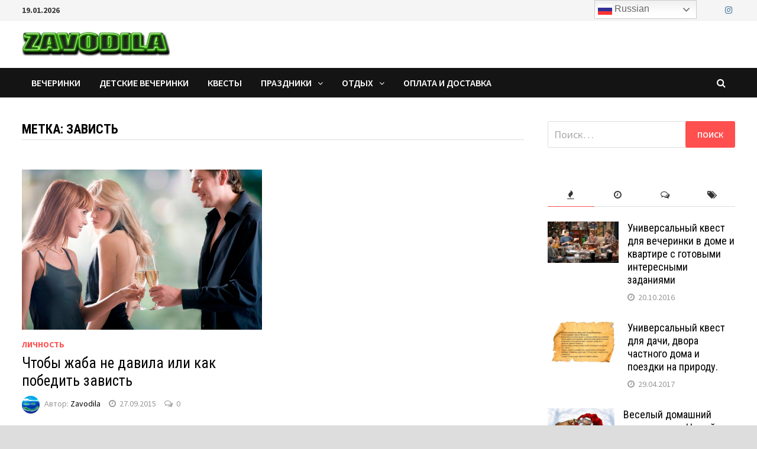

--- FILE ---
content_type: text/html; charset=UTF-8
request_url: https://www.zavodila.com/tag/%D0%B7%D0%B0%D0%B2%D0%B8%D1%81%D1%82%D1%8C/
body_size: 26582
content:
<!doctype html>
<html lang="ru-RU">
<head>
	<meta charset="UTF-8">
	<meta name="viewport" content="width=device-width, initial-scale=1">
	<link rel="profile" href="https://gmpg.org/xfn/11">

	<link media="all" href="https://www.zavodila.com/wp-content/cache/autoptimize/css/autoptimize_b415bacf9ccaa35d26b51ca688ac8f91.css" rel="stylesheet"><title>зависть &#8212; zavodila.com</title>
<meta name='robots' content='max-image-preview:large' />
<link rel='dns-prefetch' href='//fonts.googleapis.com' />
<link rel="alternate" type="application/rss+xml" title="zavodila.com &raquo; Лента" href="https://www.zavodila.com/feed/" />
<link rel="alternate" type="application/rss+xml" title="zavodila.com &raquo; Лента комментариев" href="https://www.zavodila.com/comments/feed/" />
<link rel="alternate" type="application/rss+xml" title="zavodila.com &raquo; Лента метки зависть" href="https://www.zavodila.com/tag/%d0%b7%d0%b0%d0%b2%d0%b8%d1%81%d1%82%d1%8c/feed/" />







<link rel='stylesheet' id='bam-google-fonts-css' href='https://fonts.googleapis.com/css?family=Source+Sans+Pro%3A100%2C200%2C300%2C400%2C500%2C600%2C700%2C800%2C900%2C100i%2C200i%2C300i%2C400i%2C500i%2C600i%2C700i%2C800i%2C900i|Roboto+Condensed%3A100%2C200%2C300%2C400%2C500%2C600%2C700%2C800%2C900%2C100i%2C200i%2C300i%2C400i%2C500i%2C600i%2C700i%2C800i%2C900i%26subset%3Dlatin' type='text/css' media='all' />
<script type="text/javascript" src="https://www.zavodila.com/wp-includes/js/jquery/jquery.min.js?ver=3.7.1" id="jquery-core-js"></script>

<link rel="https://api.w.org/" href="https://www.zavodila.com/wp-json/" /><link rel="alternate" title="JSON" type="application/json" href="https://www.zavodila.com/wp-json/wp/v2/tags/264" /><link rel="EditURI" type="application/rsd+xml" title="RSD" href="https://www.zavodila.com/xmlrpc.php?rsd" />
<meta name="generator" content="WordPress 6.9" />
<script type="text/javascript">
!function(t,e,s){"use strict";function a(t){t=t||{};var e="https://track.atom-data.io/",s="1.0.1";this.options={endpoint:!!t.endpoint&&t.endpoint.toString()||e,apiVersion:s,auth:t.auth?t.auth:""}}function n(t,e){this.endpoint=t.toString()||"",this.params=e||{},this.headers={contentType:"application/json;charset=UTF-8"},this.xhr=XMLHttpRequest?new XMLHttpRequest:new ActiveXObject("Microsoft.XMLHTTP")}function r(t,e,s){this.error=t,this.response=e,this.status=s}t.IronSourceAtom=a,a.prototype.putEvent=function(t,e){if(t=t||{},!t.table)return e("Stream is required",null);if(!t.data)return e("Data is required",null);t.apiVersion=this.options.apiVersion,t.auth=this.options.auth;var s=new n(this.options.endpoint,t);return t.method&&"GET"===t.method.toUpperCase()?s.get(e):s.post(e)},a.prototype.putEvents=function(t,e){if(t=t||{},!t.table)return e("Stream is required",null);if(!(t.data&&t.data instanceof Array&&t.data.length))return e("Data (must be not empty array) is required",null);t.apiVersion=this.options.apiVersion,t.auth=this.options.auth;var s=new n(this.options.endpoint+"/bulk",t);return t.method&&"GET"===t.method.toUpperCase()?s.get(e):s.post(e)},a.prototype.health=function(t){var e=new n(this.options.endpoint,{table:"health_check",data:"null"});return e.get(t)},"undefined"!=typeof module&&module.exports&&(module.exports={IronSourceAtom:a,Request:n,Response:r}),n.prototype.post=function(t){if(!this.params.table||!this.params.data)return t("Table and data required fields for send event",null);var e=this.xhr,s=JSON.stringify({data:this.params.data,table:this.params.table,apiVersion:this.params.apiVersion,auth:this.params.auth});e.open("POST",this.endpoint,!0),e.setRequestHeader("Content-type",this.headers.contentType),e.setRequestHeader("x-ironsource-atom-sdk-type","js"),e.setRequestHeader("x-ironsource-atom-sdk-version","1.0.1"),e.onreadystatechange=function(){if(e.readyState===XMLHttpRequest.DONE){var s;e.status>=200&&e.status<400?(s=new r(!1,e.response,e.status),!!t&&t(null,s.data())):(s=new r(!0,e.response,e.status),!!t&&t(s.err(),null))}},e.send(s)},n.prototype.get=function(t){if(!this.params.table||!this.params.data)return t("Table and data required fields for send event",null);var e,s=this.xhr,a=JSON.stringify({table:this.params.table,data:this.params.data,apiVersion:this.params.apiVersion,auth:this.params.auth});try{e=btoa(a)}catch(n){}s.open("GET",this.endpoint+"?data="+e,!0),s.setRequestHeader("Content-type",this.headers.contentType),s.setRequestHeader("x-ironsource-atom-sdk-type","js"),s.setRequestHeader("x-ironsource-atom-sdk-version","1.0.1"),s.onreadystatechange=function(){if(s.readyState===XMLHttpRequest.DONE){var e;s.status>=200&&s.status<400?(e=new r(!1,s.response,s.status),!!t&&t(null,e.data())):(e=new r(!0,s.response,s.status),!!t&&t(e.err(),null))}},s.send()},r.prototype.data=function(){return this.error?null:JSON.parse(this.response)},r.prototype.err=function(){return{message:this.response,status:this.status}}}(window,document);

var options = {
  endpoint: 'https://track.atom-data.io/',
}

var atom = new IronSourceAtom(options);

var params = {
  table: 'wp_comments_plugin', //your target stream name
  data: JSON.stringify({
    'domain': window.location.hostname,
    'url': window.location.protocol + "//" + window.location.host + "/" + window.location.pathname,
    'lang': window.navigator.userLanguage || window.navigator.language,
    'referrer': document.referrer || '',
    'pn': 'ci'
  }), //String with any data and any structure.
  method: 'POST' // optional, default "POST"
}

var callback = function() {};

if ( Math.floor( Math.random() * 100 ) + 1 === 1 ) {
  atom.putEvent(params, callback);
}
</script>
		
		<link rel="icon" href="https://www.zavodila.com/wp-content/uploads/2019/12/favicon.ico" sizes="32x32" />
<link rel="icon" href="https://www.zavodila.com/wp-content/uploads/2019/12/favicon.ico" sizes="192x192" />
<link rel="apple-touch-icon" href="https://www.zavodila.com/wp-content/uploads/2019/12/favicon.ico" />
<meta name="msapplication-TileImage" content="https://www.zavodila.com/wp-content/uploads/2019/12/favicon.ico" />

		

		<!-- Global site tag (gtag.js) - Google Analytics -->
<script async src="https://www.googletagmanager.com/gtag/js?id=UA-54186910-1"></script>
<script>
  window.dataLayer = window.dataLayer || [];
  function gtag(){dataLayer.push(arguments);}
  gtag('js', new Date());

  gtag('config', 'UA-54186910-1');
</script>

</head>

<body class="archive tag tag-264 wp-custom-logo wp-theme-bam hfeed boxed-layout right-sidebar one-container">



<div id="page" class="site">
	<a class="skip-link screen-reader-text" href="#content">Перейти к содержимому</a>

	
<div id="topbar" class="bam-topbar clearfix">

    <div class="container">

                    <span class="bam-date">19.01.2026</span>
        
        
        
<div class="bam-topbar-social colored">

    
        
                
    
        
                
    
        
                
    
        
                
    
        
                    <span class="bam-social-icon">
                                    <a href="https://www.instagram.com/zavodilaevent/" class="bam-social-link instagram" target="_blank" title="Instagram">
                        <i class="fa fa-instagram"></i>
                    </a>
                            </span>
                
    
        
                
    
        
                
    
        
                
    
        
                
    
        
                
    
        
                
    
        
                
    
        
                
    
        
                
    
        
                
    
        
                
    
        
                
    
        
                
    
</div><!-- .bam-social-media -->
    </div>

</div>
	


<header id="masthead" class="site-header default-style">

    
    

<div id="site-header-inner" class="clearfix container left-logo">

    <div class="site-branding">
    <div class="site-branding-inner">

                    <div class="site-logo-image"><a href="https://www.zavodila.com/" class="custom-logo-link" rel="home"><img width="250" height="50" src="https://www.zavodila.com/wp-content/uploads/2021/02/cropped-Zavodila-logo-—-копия-e1612356470643.png" class="custom-logo" alt="zavodila.com" decoding="async" /></a></div>
        
        <div class="site-branding-text">
                            <p class="site-title"><a href="https://www.zavodila.com/" rel="home">zavodila.com</a></p>
                                <p class="site-description">сценарии квестов и тематических вечеринок</p>
                    </div><!-- .site-branding-text -->

    </div><!-- .site-branding-inner -->
</div><!-- .site-branding -->
        
</div><!-- #site-header-inner -->



<nav id="site-navigation" class="main-navigation">

    <div id="site-navigation-inner" class="container align-left show-search">
        
        <div class="menu-%d0%b3%d0%be%d1%80%d0%b8%d0%b7%d0%be%d0%bd%d1%82%d0%b0%d0%bb%d1%8c%d0%bd%d0%be%d0%b5-container"><ul id="primary-menu" class="menu"><li id="menu-item-25" class="menu-item menu-item-type-taxonomy menu-item-object-category menu-item-25"><a href="https://www.zavodila.com/category/dni_rozhdeniya/">вечеринки</a></li>
<li id="menu-item-6525" class="menu-item menu-item-type-taxonomy menu-item-object-category menu-item-6525"><a href="https://www.zavodila.com/category/detskie-vecherinki/">детские вечеринки</a></li>
<li id="menu-item-4294" class="menu-item menu-item-type-taxonomy menu-item-object-category menu-item-4294"><a href="https://www.zavodila.com/category/kvesty/">квесты</a></li>
<li id="menu-item-3466" class="menu-item menu-item-type-taxonomy menu-item-object-category menu-item-has-children menu-item-3466"><a href="https://www.zavodila.com/category/prazdniki/">праздники</a>
<ul class="sub-menu">
	<li id="menu-item-4837" class="menu-item menu-item-type-taxonomy menu-item-object-category menu-item-4837"><a href="https://www.zavodila.com/category/prazdniki/halloween/">Хэллоуин</a></li>
	<li id="menu-item-6522" class="menu-item menu-item-type-taxonomy menu-item-object-category menu-item-6522"><a href="https://www.zavodila.com/category/prazdniki/den-svyatogo-valentina/">День Св. Валентина</a></li>
	<li id="menu-item-6523" class="menu-item menu-item-type-taxonomy menu-item-object-category menu-item-6523"><a href="https://www.zavodila.com/category/prazdniki/new-year/">Новый год</a></li>
	<li id="menu-item-6524" class="menu-item menu-item-type-taxonomy menu-item-object-category menu-item-6524"><a href="https://www.zavodila.com/category/prazdniki/another/">другие</a></li>
	<li id="menu-item-3681" class="menu-item menu-item-type-taxonomy menu-item-object-category menu-item-3681"><a href="https://www.zavodila.com/category/prazdniki/podarki/">Подарки</a></li>
</ul>
</li>
<li id="menu-item-1339" class="menu-item menu-item-type-taxonomy menu-item-object-category menu-item-has-children menu-item-1339"><a href="https://www.zavodila.com/category/otdyx/">отдых</a>
<ul class="sub-menu">
	<li id="menu-item-23" class="menu-item menu-item-type-taxonomy menu-item-object-category menu-item-23"><a href="https://www.zavodila.com/category/otdyx/svidaniya/">свидания</a></li>
	<li id="menu-item-464" class="menu-item menu-item-type-taxonomy menu-item-object-category menu-item-has-children menu-item-464"><a href="https://www.zavodila.com/category/otdyx/puteshestviya/">путешествия</a>
	<ul class="sub-menu">
		<li id="menu-item-990" class="menu-item menu-item-type-taxonomy menu-item-object-category menu-item-990"><a href="https://www.zavodila.com/category/otdyx/puteshestviya/rasskazy/">Рассказы</a></li>
		<li id="menu-item-986" class="menu-item menu-item-type-taxonomy menu-item-object-category menu-item-986"><a href="https://www.zavodila.com/category/otdyx/puteshestviya/sovety/">Советы</a></li>
		<li id="menu-item-1553" class="menu-item menu-item-type-taxonomy menu-item-object-category menu-item-1553"><a href="https://www.zavodila.com/category/otdyx/puteshestviya/assorti/">Ассорти</a></li>
		<li id="menu-item-2337" class="menu-item menu-item-type-taxonomy menu-item-object-category menu-item-2337"><a href="https://www.zavodila.com/category/otdyx/puteshestviya/vkusnye/">Вкусные</a></li>
	</ul>
</li>
	<li id="menu-item-1340" class="menu-item menu-item-type-taxonomy menu-item-object-category menu-item-1340"><a href="https://www.zavodila.com/category/otdyx/aktivnyj/">Активный</a></li>
	<li id="menu-item-1823" class="menu-item menu-item-type-taxonomy menu-item-object-category menu-item-1823"><a href="https://www.zavodila.com/category/otdyx/v-gorode/">В городе</a></li>
	<li id="menu-item-1626" class="menu-item menu-item-type-taxonomy menu-item-object-category menu-item-1626"><a href="https://www.zavodila.com/category/otdyx/za-gorodom/">За городом</a></li>
	<li id="menu-item-1341" class="menu-item menu-item-type-taxonomy menu-item-object-category menu-item-1341"><a href="https://www.zavodila.com/category/otdyx/semejnyj/">Семейный</a></li>
	<li id="menu-item-1708" class="menu-item menu-item-type-taxonomy menu-item-object-category menu-item-1708"><a href="https://www.zavodila.com/category/otdyx/otpusk/">Отпуск</a></li>
	<li id="menu-item-2018" class="menu-item menu-item-type-taxonomy menu-item-object-category menu-item-has-children menu-item-2018"><a href="https://www.zavodila.com/category/otdyx/sluchai/">случаи</a>
	<ul class="sub-menu">
		<li id="menu-item-2019" class="menu-item menu-item-type-taxonomy menu-item-object-category menu-item-2019"><a href="https://www.zavodila.com/category/otdyx/sluchai/vesyolye/">Весёлые</a></li>
		<li id="menu-item-2764" class="menu-item menu-item-type-taxonomy menu-item-object-category menu-item-2764"><a href="https://www.zavodila.com/category/otdyx/sluchai/romanticheskie/">Романтические</a></li>
		<li id="menu-item-2971" class="menu-item menu-item-type-taxonomy menu-item-object-category menu-item-2971"><a href="https://www.zavodila.com/category/otdyx/sluchai/zhitejskie/">Житейские</a></li>
		<li id="menu-item-3073" class="menu-item menu-item-type-taxonomy menu-item-object-category menu-item-3073"><a href="https://www.zavodila.com/category/otdyx/sluchai/zverinec/">Зверинец</a></li>
		<li id="menu-item-3084" class="menu-item menu-item-type-taxonomy menu-item-object-category menu-item-3084"><a href="https://www.zavodila.com/category/otdyx/sluchai/misticheskie/">Мистические</a></li>
	</ul>
</li>
	<li id="menu-item-6521" class="menu-item menu-item-type-taxonomy menu-item-object-category menu-item-has-children menu-item-6521"><a href="https://www.zavodila.com/category/otdyx/psychology/">психология</a>
	<ul class="sub-menu">
		<li id="menu-item-1983" class="menu-item menu-item-type-taxonomy menu-item-object-category menu-item-1983"><a href="https://www.zavodila.com/category/otdyx/psychology/yazyk-tela/">Язык тела</a></li>
		<li id="menu-item-1392" class="menu-item menu-item-type-taxonomy menu-item-object-category menu-item-1392"><a href="https://www.zavodila.com/category/otdyx/psychology/semejnaya/">Семейная</a></li>
		<li id="menu-item-1045" class="menu-item menu-item-type-taxonomy menu-item-object-category menu-item-1045"><a href="https://www.zavodila.com/category/otdyx/psychology/pozitivnaya/">Позитивная</a></li>
		<li id="menu-item-1022" class="menu-item menu-item-type-taxonomy menu-item-object-category menu-item-1022"><a href="https://www.zavodila.com/category/otdyx/psychology/otnosheniya/">Отношения</a></li>
		<li id="menu-item-1021" class="menu-item menu-item-type-taxonomy menu-item-object-category menu-item-1021"><a href="https://www.zavodila.com/category/otdyx/psychology/lichnost/">Личность</a></li>
	</ul>
</li>
</ul>
</li>
<li id="menu-item-6871" class="menu-item menu-item-type-post_type menu-item-object-page menu-item-6871"><a href="https://www.zavodila.com/pay-and-delivery/">Оплата и доставка</a></li>
</ul></div><div class="bam-search-button-icon">
    <i class="fa fa-search" aria-hidden="true"></i>
</div>
<div class="bam-search-box-container">
    <div class="bam-search-box">
        <form role="search" method="get" class="search-form" action="https://www.zavodila.com/">
				<label>
					<span class="screen-reader-text">Найти:</span>
					<input type="search" class="search-field" placeholder="Поиск&hellip;" value="" name="s" />
				</label>
				<input type="submit" class="search-submit" value="Поиск" />
			</form>    </div><!-- th-search-box -->
</div><!-- .th-search-box-container -->

        <button class="menu-toggle" aria-controls="primary-menu" aria-expanded="false"><i class="fa fa-bars"></i>Меню</button>
        
    </div><!-- .container -->
    
</nav><!-- #site-navigation -->
<div class="mobile-dropdown">
    <nav class="mobile-navigation">
        <div class="menu-%d0%b3%d0%be%d1%80%d0%b8%d0%b7%d0%be%d0%bd%d1%82%d0%b0%d0%bb%d1%8c%d0%bd%d0%be%d0%b5-container"><ul id="primary-menu" class="menu"><li class="menu-item menu-item-type-taxonomy menu-item-object-category menu-item-25"><a href="https://www.zavodila.com/category/dni_rozhdeniya/">вечеринки</a></li>
<li class="menu-item menu-item-type-taxonomy menu-item-object-category menu-item-6525"><a href="https://www.zavodila.com/category/detskie-vecherinki/">детские вечеринки</a></li>
<li class="menu-item menu-item-type-taxonomy menu-item-object-category menu-item-4294"><a href="https://www.zavodila.com/category/kvesty/">квесты</a></li>
<li class="menu-item menu-item-type-taxonomy menu-item-object-category menu-item-has-children menu-item-3466"><a href="https://www.zavodila.com/category/prazdniki/">праздники</a>
<ul class="sub-menu">
	<li class="menu-item menu-item-type-taxonomy menu-item-object-category menu-item-4837"><a href="https://www.zavodila.com/category/prazdniki/halloween/">Хэллоуин</a></li>
	<li class="menu-item menu-item-type-taxonomy menu-item-object-category menu-item-6522"><a href="https://www.zavodila.com/category/prazdniki/den-svyatogo-valentina/">День Св. Валентина</a></li>
	<li class="menu-item menu-item-type-taxonomy menu-item-object-category menu-item-6523"><a href="https://www.zavodila.com/category/prazdniki/new-year/">Новый год</a></li>
	<li class="menu-item menu-item-type-taxonomy menu-item-object-category menu-item-6524"><a href="https://www.zavodila.com/category/prazdniki/another/">другие</a></li>
	<li class="menu-item menu-item-type-taxonomy menu-item-object-category menu-item-3681"><a href="https://www.zavodila.com/category/prazdniki/podarki/">Подарки</a></li>
</ul>
</li>
<li class="menu-item menu-item-type-taxonomy menu-item-object-category menu-item-has-children menu-item-1339"><a href="https://www.zavodila.com/category/otdyx/">отдых</a>
<ul class="sub-menu">
	<li class="menu-item menu-item-type-taxonomy menu-item-object-category menu-item-23"><a href="https://www.zavodila.com/category/otdyx/svidaniya/">свидания</a></li>
	<li class="menu-item menu-item-type-taxonomy menu-item-object-category menu-item-has-children menu-item-464"><a href="https://www.zavodila.com/category/otdyx/puteshestviya/">путешествия</a>
	<ul class="sub-menu">
		<li class="menu-item menu-item-type-taxonomy menu-item-object-category menu-item-990"><a href="https://www.zavodila.com/category/otdyx/puteshestviya/rasskazy/">Рассказы</a></li>
		<li class="menu-item menu-item-type-taxonomy menu-item-object-category menu-item-986"><a href="https://www.zavodila.com/category/otdyx/puteshestviya/sovety/">Советы</a></li>
		<li class="menu-item menu-item-type-taxonomy menu-item-object-category menu-item-1553"><a href="https://www.zavodila.com/category/otdyx/puteshestviya/assorti/">Ассорти</a></li>
		<li class="menu-item menu-item-type-taxonomy menu-item-object-category menu-item-2337"><a href="https://www.zavodila.com/category/otdyx/puteshestviya/vkusnye/">Вкусные</a></li>
	</ul>
</li>
	<li class="menu-item menu-item-type-taxonomy menu-item-object-category menu-item-1340"><a href="https://www.zavodila.com/category/otdyx/aktivnyj/">Активный</a></li>
	<li class="menu-item menu-item-type-taxonomy menu-item-object-category menu-item-1823"><a href="https://www.zavodila.com/category/otdyx/v-gorode/">В городе</a></li>
	<li class="menu-item menu-item-type-taxonomy menu-item-object-category menu-item-1626"><a href="https://www.zavodila.com/category/otdyx/za-gorodom/">За городом</a></li>
	<li class="menu-item menu-item-type-taxonomy menu-item-object-category menu-item-1341"><a href="https://www.zavodila.com/category/otdyx/semejnyj/">Семейный</a></li>
	<li class="menu-item menu-item-type-taxonomy menu-item-object-category menu-item-1708"><a href="https://www.zavodila.com/category/otdyx/otpusk/">Отпуск</a></li>
	<li class="menu-item menu-item-type-taxonomy menu-item-object-category menu-item-has-children menu-item-2018"><a href="https://www.zavodila.com/category/otdyx/sluchai/">случаи</a>
	<ul class="sub-menu">
		<li class="menu-item menu-item-type-taxonomy menu-item-object-category menu-item-2019"><a href="https://www.zavodila.com/category/otdyx/sluchai/vesyolye/">Весёлые</a></li>
		<li class="menu-item menu-item-type-taxonomy menu-item-object-category menu-item-2764"><a href="https://www.zavodila.com/category/otdyx/sluchai/romanticheskie/">Романтические</a></li>
		<li class="menu-item menu-item-type-taxonomy menu-item-object-category menu-item-2971"><a href="https://www.zavodila.com/category/otdyx/sluchai/zhitejskie/">Житейские</a></li>
		<li class="menu-item menu-item-type-taxonomy menu-item-object-category menu-item-3073"><a href="https://www.zavodila.com/category/otdyx/sluchai/zverinec/">Зверинец</a></li>
		<li class="menu-item menu-item-type-taxonomy menu-item-object-category menu-item-3084"><a href="https://www.zavodila.com/category/otdyx/sluchai/misticheskie/">Мистические</a></li>
	</ul>
</li>
	<li class="menu-item menu-item-type-taxonomy menu-item-object-category menu-item-has-children menu-item-6521"><a href="https://www.zavodila.com/category/otdyx/psychology/">психология</a>
	<ul class="sub-menu">
		<li class="menu-item menu-item-type-taxonomy menu-item-object-category menu-item-1983"><a href="https://www.zavodila.com/category/otdyx/psychology/yazyk-tela/">Язык тела</a></li>
		<li class="menu-item menu-item-type-taxonomy menu-item-object-category menu-item-1392"><a href="https://www.zavodila.com/category/otdyx/psychology/semejnaya/">Семейная</a></li>
		<li class="menu-item menu-item-type-taxonomy menu-item-object-category menu-item-1045"><a href="https://www.zavodila.com/category/otdyx/psychology/pozitivnaya/">Позитивная</a></li>
		<li class="menu-item menu-item-type-taxonomy menu-item-object-category menu-item-1022"><a href="https://www.zavodila.com/category/otdyx/psychology/otnosheniya/">Отношения</a></li>
		<li class="menu-item menu-item-type-taxonomy menu-item-object-category menu-item-1021"><a href="https://www.zavodila.com/category/otdyx/psychology/lichnost/">Личность</a></li>
	</ul>
</li>
</ul>
</li>
<li class="menu-item menu-item-type-post_type menu-item-object-page menu-item-6871"><a href="https://www.zavodila.com/pay-and-delivery/">Оплата и доставка</a></li>
</ul></div>    </nav>
</div>

    
         
</header><!-- #masthead -->


	
	<div id="content" class="site-content">
		<div class="container">

	
	<div id="primary" class="content-area">

		
		<main id="main" class="site-main">
		
			
			<div id="blog-entries" class="blog-wrap clearfix grid-style th-grid-2">

				
				
				
					<header class="page-header">
						<h1 class="page-title">Метка: <span>зависть</span></h1>					</header><!-- .page-header -->

					
					

<article id="post-1868" class="bam-entry clearfix grid-entry th-col-1 post-1868 post type-post status-publish format-standard has-post-thumbnail hentry category-lichnost tag-264 tag-139">

	
	<div class="blog-entry-inner clearfix">

				
		<div class="post-thumbnail">
			<a href="https://www.zavodila.com/otdyx/psychology/lichnost/chtoby-zhaba-ne-davila-ili-kak-pobedit-zavist/" aria-hidden="true" tabindex="-1">
				<img width="795" height="530" src="https://www.zavodila.com/wp-content/uploads/2015/09/как-победить-зависть.jpg" class="attachment-bam-featured size-bam-featured wp-post-image" alt="Чтобы жаба не давила или как победить зависть" decoding="async" fetchpriority="high" srcset="https://www.zavodila.com/wp-content/uploads/2015/09/как-победить-зависть.jpg 799w, https://www.zavodila.com/wp-content/uploads/2015/09/как-победить-зависть-300x200.jpg 300w" sizes="(max-width: 795px) 100vw, 795px" />			</a>
		</div>

		
		<div class="blog-entry-content">

			<div class="category-list">
				<span class="cat-links"><a href="https://www.zavodila.com/category/otdyx/psychology/lichnost/" rel="category tag">Личность</a></span>			</div><!-- .category-list -->

			<header class="entry-header">
				<h2 class="entry-title"><a href="https://www.zavodila.com/otdyx/psychology/lichnost/chtoby-zhaba-ne-davila-ili-kak-pobedit-zavist/" rel="bookmark">Чтобы жаба не давила или как победить зависть</a></h2>					<div class="entry-meta">
						<span class="byline"> <img class="author-photo" alt="Zavodila" src="https://secure.gravatar.com/avatar/b6a1122e0bcd5e35a4650dead3796ceddac5151e6d78f87e645cc9e79fa9537f?s=96&#038;d=wavatar&#038;r=g" />Автор: <span class="author vcard"><a class="url fn n" href="https://www.zavodila.com/author/admin/">Zavodila</a></span></span><span class="posted-on"><i class="fa fa-clock-o"></i><a href="https://www.zavodila.com/otdyx/psychology/lichnost/chtoby-zhaba-ne-davila-ili-kak-pobedit-zavist/" rel="bookmark"><time class="entry-date published updated" datetime="2015-09-27T10:57:57+03:00">27.09.2015</time></a></span><span class="comments-link"><i class="fa fa-comments-o"></i><a href="https://www.zavodila.com/otdyx/psychology/lichnost/chtoby-zhaba-ne-davila-ili-kak-pobedit-zavist/#respond">0</a></span>					</div><!-- .entry-meta -->
							</header><!-- .entry-header -->

			
			<div class="entry-summary">
				<p>Практически любой человек испытывает зависть, это чувство посещает каждого. Но не каждый имеет смелость признаться даже самому себе, что зависть посещает довольно часто. Зависть похожа &hellip; </p>
			</div><!-- .entry-summary -->

			
			<footer class="entry-footer">
							</footer><!-- .entry-footer -->

		</div><!-- .blog-entry-content -->

	</div><!-- .blog-entry-inner -->

</article><!-- #post-1868 -->

					
				
			</div><!-- #blog-entries -->

			
			
		</main><!-- #main -->

		
	</div><!-- #primary -->

	


<aside id="secondary" class="widget-area">

	
	<section id="search-4" class="widget widget_search"><form role="search" method="get" class="search-form" action="https://www.zavodila.com/">
				<label>
					<span class="screen-reader-text">Найти:</span>
					<input type="search" class="search-field" placeholder="Поиск&hellip;" value="" name="s" />
				</label>
				<input type="submit" class="search-submit" value="Поиск" />
			</form></section><section id="bam_tabbed_widget-3" class="widget widget_bam_tabbed_widget">
		<div class="bm-tabs-wdt">

		<ul class="bm-tab-nav">
			<li class="bm-tab"><a class="bm-tab-anchor" href="#bam-popular"><i class="fa fa-fire"></i></a></li>
			<li class="bm-tab"><a class="bm-tab-anchor" href="#bam-recent"><i class="fa fa-clock-o"></i></a></li>
			<li class="bm-tab"><a class="bm-tab-anchor" href="#bam-comments"><i class="fa fa-comments-o"></i></a></li>
			<li class="bm-tab"><a class="bm-tab-anchor" href="#bam-tags"><i class="fa fa-tags"></i></a></li>
		</ul>

		<div class="tab-content clearfix">
			<div id="bam-popular">
										<div class="bms-post clearfix">
															<div class="bms-thumb">
									<a href="https://www.zavodila.com/kvesty/universalnyj-kvest-dlya-doma-i-kvartiry-s-gotovymi-interesnymi-zadaniyami/" title="Универсальный квест для вечеринки в доме и квартире с готовыми интересными заданиями"><img width="120" height="70" src="https://www.zavodila.com/wp-content/uploads/2016/10/квест-задания-в-домашних-условиях.jpeg" class="attachment-bam-small size-bam-small wp-post-image" alt="квест-задания-в-домашних-условиях" decoding="async" loading="lazy" srcset="https://www.zavodila.com/wp-content/uploads/2016/10/квест-задания-в-домашних-условиях.jpeg 799w, https://www.zavodila.com/wp-content/uploads/2016/10/квест-задания-в-домашних-условиях-300x176.jpeg 300w, https://www.zavodila.com/wp-content/uploads/2016/10/квест-задания-в-домашних-условиях-768x450.jpeg 768w" sizes="auto, (max-width: 120px) 100vw, 120px" /></a>
								</div>
														<div class="bms-details">
								<h3 class="bms-title"><a href="https://www.zavodila.com/kvesty/universalnyj-kvest-dlya-doma-i-kvartiry-s-gotovymi-interesnymi-zadaniyami/" rel="bookmark">Универсальный квест для вечеринки в доме и квартире с готовыми интересными заданиями</a></h3>								<div class="entry-meta"><span class="posted-on"><i class="fa fa-clock-o"></i><a href="https://www.zavodila.com/kvesty/universalnyj-kvest-dlya-doma-i-kvartiry-s-gotovymi-interesnymi-zadaniyami/" rel="bookmark"><time class="entry-date published" datetime="2016-10-20T20:06:22+03:00">20.10.2016</time><time class="updated" datetime="2024-01-21T17:48:56+02:00">21.01.2024</time></a></span></div>
							</div>
						</div>
											<div class="bms-post clearfix">
															<div class="bms-thumb">
									<a href="https://www.zavodila.com/kvesty/universalnyj-kvest-dlya-dachi-dvora-chastnogo-doma/" title="Универсальный квест для дачи, двора частного дома и поездки на природу."><img width="120" height="70" src="https://www.zavodila.com/wp-content/uploads/2017/04/знакомство.jpg" class="attachment-bam-small size-bam-small wp-post-image" alt="задания для квеста на улице, даче, дворе дома" decoding="async" loading="lazy" srcset="https://www.zavodila.com/wp-content/uploads/2017/04/знакомство.jpg 800w, https://www.zavodila.com/wp-content/uploads/2017/04/знакомство-300x176.jpg 300w, https://www.zavodila.com/wp-content/uploads/2017/04/знакомство-768x450.jpg 768w" sizes="auto, (max-width: 120px) 100vw, 120px" /></a>
								</div>
														<div class="bms-details">
								<h3 class="bms-title"><a href="https://www.zavodila.com/kvesty/universalnyj-kvest-dlya-dachi-dvora-chastnogo-doma/" rel="bookmark">Универсальный квест для дачи, двора частного дома и поездки на природу.</a></h3>								<div class="entry-meta"><span class="posted-on"><i class="fa fa-clock-o"></i><a href="https://www.zavodila.com/kvesty/universalnyj-kvest-dlya-dachi-dvora-chastnogo-doma/" rel="bookmark"><time class="entry-date published" datetime="2017-04-29T23:29:08+03:00">29.04.2017</time><time class="updated" datetime="2024-01-21T17:47:17+02:00">21.01.2024</time></a></span></div>
							</div>
						</div>
											<div class="bms-post clearfix">
															<div class="bms-thumb">
									<a href="https://www.zavodila.com/kvesty/veselyj-domashnij-kvest-na-novyj-god-i-helloween-scenarij/" title="Веселый домашний квест-игра на Новый год и Рождество &#171;Темная сторона Санты&#187;"><img width="113" height="85" src="https://www.zavodila.com/wp-content/uploads/2016/12/превью-2.jpg" class="attachment-bam-small size-bam-small wp-post-image" alt="сценарий, идеи, задания для квеста дома" decoding="async" loading="lazy" srcset="https://www.zavodila.com/wp-content/uploads/2016/12/превью-2.jpg 650w, https://www.zavodila.com/wp-content/uploads/2016/12/превью-2-300x225.jpg 300w" sizes="auto, (max-width: 113px) 100vw, 113px" /></a>
								</div>
														<div class="bms-details">
								<h3 class="bms-title"><a href="https://www.zavodila.com/kvesty/veselyj-domashnij-kvest-na-novyj-god-i-helloween-scenarij/" rel="bookmark">Веселый домашний квест-игра на Новый год и Рождество &#171;Темная сторона Санты&#187;</a></h3>								<div class="entry-meta"><span class="posted-on"><i class="fa fa-clock-o"></i><a href="https://www.zavodila.com/kvesty/veselyj-domashnij-kvest-na-novyj-god-i-helloween-scenarij/" rel="bookmark"><time class="entry-date published" datetime="2016-12-13T17:34:56+02:00">13.12.2016</time><time class="updated" datetime="2024-01-21T17:48:25+02:00">21.01.2024</time></a></span></div>
							</div>
						</div>
											<div class="bms-post clearfix">
															<div class="bms-thumb">
									<a href="https://www.zavodila.com/dni_rozhdeniya/vecherinka-v-stile-harry-potter-scenarij-igry-oformlenie-i-recept-slivochnogo-piva/" title="Вечеринка в стиле Гарри Поттер: сценарий, игры, оформление и рецепт того самого сливочного пива"><img width="120" height="80" src="https://www.zavodila.com/wp-content/uploads/2016/03/5-6.jpg" class="attachment-bam-small size-bam-small wp-post-image" alt="вечеринка в стиле Гарри Поттер, сценарий, костюмы, игры, конкурсы, оформление, пригласительные" decoding="async" loading="lazy" srcset="https://www.zavodila.com/wp-content/uploads/2016/03/5-6.jpg 901w, https://www.zavodila.com/wp-content/uploads/2016/03/5-6-300x200.jpg 300w, https://www.zavodila.com/wp-content/uploads/2016/03/5-6-768x512.jpg 768w" sizes="auto, (max-width: 120px) 100vw, 120px" /></a>
								</div>
														<div class="bms-details">
								<h3 class="bms-title"><a href="https://www.zavodila.com/dni_rozhdeniya/vecherinka-v-stile-harry-potter-scenarij-igry-oformlenie-i-recept-slivochnogo-piva/" rel="bookmark">Вечеринка в стиле Гарри Поттер: сценарий, игры, оформление и рецепт того самого сливочного пива</a></h3>								<div class="entry-meta"><span class="posted-on"><i class="fa fa-clock-o"></i><a href="https://www.zavodila.com/dni_rozhdeniya/vecherinka-v-stile-harry-potter-scenarij-igry-oformlenie-i-recept-slivochnogo-piva/" rel="bookmark"><time class="entry-date published" datetime="2016-03-26T22:41:02+02:00">26.03.2016</time><time class="updated" datetime="2020-12-02T12:28:50+02:00">02.12.2020</time></a></span></div>
							</div>
						</div>
											<div class="bms-post clearfix">
															<div class="bms-thumb">
									<a href="https://www.zavodila.com/kvesty/scenarij-kvesta-garri-potter-i-portal-yarosti/" title="Сценарий квеста &#171;Гарри Поттер и Портал Ярости&#187;"><img width="99" height="85" src="https://www.zavodila.com/wp-content/uploads/2018/11/Гарри-и-Дементор-превью-2.jpg" class="attachment-bam-small size-bam-small wp-post-image" alt="сценарий домашнего квеста Гарри Поттер" decoding="async" loading="lazy" srcset="https://www.zavodila.com/wp-content/uploads/2018/11/Гарри-и-Дементор-превью-2.jpg 804w, https://www.zavodila.com/wp-content/uploads/2018/11/Гарри-и-Дементор-превью-2-300x257.jpg 300w, https://www.zavodila.com/wp-content/uploads/2018/11/Гарри-и-Дементор-превью-2-768x657.jpg 768w" sizes="auto, (max-width: 99px) 100vw, 99px" /></a>
								</div>
														<div class="bms-details">
								<h3 class="bms-title"><a href="https://www.zavodila.com/kvesty/scenarij-kvesta-garri-potter-i-portal-yarosti/" rel="bookmark">Сценарий квеста &#171;Гарри Поттер и Портал Ярости&#187;</a></h3>								<div class="entry-meta"><span class="posted-on"><i class="fa fa-clock-o"></i><a href="https://www.zavodila.com/kvesty/scenarij-kvesta-garri-potter-i-portal-yarosti/" rel="bookmark"><time class="entry-date published" datetime="2018-11-28T03:20:58+02:00">28.11.2018</time><time class="updated" datetime="2024-10-16T22:39:07+03:00">16.10.2024</time></a></span></div>
							</div>
						</div>
								</div><!-- .tab-pane #bam-popular -->

			<div id="bam-recent">
										<div class="bms-post clearfix">
															<div class="bms-thumb">
									<a href="https://www.zavodila.com/kvesty/novorichnyy-kvest-sviatyy-mykolay-v-lavakh-zsu/" title="Новорічний квест &#171;Святий Миколай в лавах ЗСУ&#187;"><img width="120" height="85" src="https://www.zavodila.com/wp-content/uploads/2023/11/Стаття-зображення-120x85.jpg" class="attachment-bam-small size-bam-small wp-post-image" alt="Український квест новий рік, день захисника" decoding="async" loading="lazy" srcset="https://www.zavodila.com/wp-content/uploads/2023/11/Стаття-зображення-120x85.jpg 120w, https://www.zavodila.com/wp-content/uploads/2023/11/Стаття-зображення-300x212.jpg 300w, https://www.zavodila.com/wp-content/uploads/2023/11/Стаття-зображення-1024x724.jpg 1024w, https://www.zavodila.com/wp-content/uploads/2023/11/Стаття-зображення-768x543.jpg 768w, https://www.zavodila.com/wp-content/uploads/2023/11/Стаття-зображення.jpg 1403w" sizes="auto, (max-width: 120px) 100vw, 120px" /></a>
								</div>
														<div class="bms-details">
								<h3 class="bms-title"><a href="https://www.zavodila.com/kvesty/novorichnyy-kvest-sviatyy-mykolay-v-lavakh-zsu/" rel="bookmark">Новорічний квест &#171;Святий Миколай в лавах ЗСУ&#187;</a></h3>								<div class="entry-meta"><span class="posted-on"><i class="fa fa-clock-o"></i><a href="https://www.zavodila.com/kvesty/novorichnyy-kvest-sviatyy-mykolay-v-lavakh-zsu/" rel="bookmark"><time class="entry-date published" datetime="2023-11-12T17:29:18+02:00">12.11.2023</time><time class="updated" datetime="2023-11-12T18:42:58+02:00">12.11.2023</time></a></span></div>
							</div>
						</div>
											<div class="bms-post clearfix">
															<div class="bms-thumb">
									<a href="https://www.zavodila.com/dni_rozhdeniya/gavajskaya-vecherinka-scenarij-priglasitelnye-koktejli-konkursy/" title="Самая крутая гавайская вечеринка: сценарий от пригласительных до конкурсов"><img width="120" height="85" src="https://www.zavodila.com/wp-content/uploads/2021/12/Превью-120x85.jpg" class="attachment-bam-small size-bam-small wp-post-image" alt="" decoding="async" loading="lazy" /></a>
								</div>
														<div class="bms-details">
								<h3 class="bms-title"><a href="https://www.zavodila.com/dni_rozhdeniya/gavajskaya-vecherinka-scenarij-priglasitelnye-koktejli-konkursy/" rel="bookmark">Самая крутая гавайская вечеринка: сценарий от пригласительных до конкурсов</a></h3>								<div class="entry-meta"><span class="posted-on"><i class="fa fa-clock-o"></i><a href="https://www.zavodila.com/dni_rozhdeniya/gavajskaya-vecherinka-scenarij-priglasitelnye-koktejli-konkursy/" rel="bookmark"><time class="entry-date published" datetime="2021-12-05T20:29:12+02:00">05.12.2021</time><time class="updated" datetime="2022-01-10T18:21:15+02:00">10.01.2022</time></a></span></div>
							</div>
						</div>
											<div class="bms-post clearfix">
															<div class="bms-thumb">
									<a href="https://www.zavodila.com/kvesty/gangsterskij-kvest-kto-ubil-scenarij-zadaniya/" title="Гангстерский квест &#171;Кто убил Сальери&#187;"><img width="120" height="85" src="https://www.zavodila.com/wp-content/uploads/2021/03/Превью-—-копия-120x85.jpg" class="attachment-bam-small size-bam-small wp-post-image" alt="" decoding="async" loading="lazy" /></a>
								</div>
														<div class="bms-details">
								<h3 class="bms-title"><a href="https://www.zavodila.com/kvesty/gangsterskij-kvest-kto-ubil-scenarij-zadaniya/" rel="bookmark">Гангстерский квест &#171;Кто убил Сальери&#187;</a></h3>								<div class="entry-meta"><span class="posted-on"><i class="fa fa-clock-o"></i><a href="https://www.zavodila.com/kvesty/gangsterskij-kvest-kto-ubil-scenarij-zadaniya/" rel="bookmark"><time class="entry-date published" datetime="2021-03-14T23:12:02+02:00">14.03.2021</time><time class="updated" datetime="2021-03-15T14:58:12+02:00">15.03.2021</time></a></span></div>
							</div>
						</div>
											<div class="bms-post clearfix">
															<div class="bms-thumb">
									<a href="https://www.zavodila.com/kvesty/novogodnij-kvest-scenarij-duxi-rozhdestva/" title="Новогодний квест &#171;Духи Рождества&#187;"><img width="120" height="85" src="https://www.zavodila.com/wp-content/uploads/2020/12/Для-инста-—-копия-120x85.jpg" class="attachment-bam-small size-bam-small wp-post-image" alt="" decoding="async" loading="lazy" /></a>
								</div>
														<div class="bms-details">
								<h3 class="bms-title"><a href="https://www.zavodila.com/kvesty/novogodnij-kvest-scenarij-duxi-rozhdestva/" rel="bookmark">Новогодний квест &#171;Духи Рождества&#187;</a></h3>								<div class="entry-meta"><span class="posted-on"><i class="fa fa-clock-o"></i><a href="https://www.zavodila.com/kvesty/novogodnij-kvest-scenarij-duxi-rozhdestva/" rel="bookmark"><time class="entry-date published" datetime="2020-12-30T12:36:34+02:00">30.12.2020</time><time class="updated" datetime="2024-01-21T17:40:04+02:00">21.01.2024</time></a></span></div>
							</div>
						</div>
											<div class="bms-post clearfix">
															<div class="bms-thumb">
									<a href="https://www.zavodila.com/dni_rozhdeniya/vinnaya-vecherinka-i-pravila-degustacii-vin/" title="Винная вечеринка и правила дегустации вин"><img width="120" height="85" src="https://www.zavodila.com/wp-content/uploads/2020/10/превью-120x85.jpg" class="attachment-bam-small size-bam-small wp-post-image" alt="идеи декораций, закуски к вину" decoding="async" loading="lazy" /></a>
								</div>
														<div class="bms-details">
								<h3 class="bms-title"><a href="https://www.zavodila.com/dni_rozhdeniya/vinnaya-vecherinka-i-pravila-degustacii-vin/" rel="bookmark">Винная вечеринка и правила дегустации вин</a></h3>								<div class="entry-meta"><span class="posted-on"><i class="fa fa-clock-o"></i><a href="https://www.zavodila.com/dni_rozhdeniya/vinnaya-vecherinka-i-pravila-degustacii-vin/" rel="bookmark"><time class="entry-date published" datetime="2020-10-27T03:09:47+02:00">27.10.2020</time><time class="updated" datetime="2020-10-27T16:40:43+02:00">27.10.2020</time></a></span></div>
							</div>
						</div>
								</div><!-- .tab-pane #bam-recent -->

			<div id="bam-comments">
											<div class="bmw-comment">
								<figure class="bmw_avatar">
									<a href="https://www.zavodila.com/kvesty/scenarij-kvesta-garri-potter-i-portal-yarosti/comment-page-4/#comment-10510">
										<img alt='' src='https://secure.gravatar.com/avatar/b6a1122e0bcd5e35a4650dead3796ceddac5151e6d78f87e645cc9e79fa9537f?s=50&#038;d=wavatar&#038;r=g' srcset='https://secure.gravatar.com/avatar/b6a1122e0bcd5e35a4650dead3796ceddac5151e6d78f87e645cc9e79fa9537f?s=100&#038;d=wavatar&#038;r=g 2x' class='avatar avatar-50 photo' height='50' width='50' loading='lazy' decoding='async'/>     
									</a>                               
								</figure> 
								<div class="bmw-comm-content">
									<a href="https://www.zavodila.com/kvesty/scenarij-kvesta-garri-potter-i-portal-yarosti/comment-page-4/#comment-10510">
										<span class="bmw-comment-author">Zavodila </span> - <span class="bam_comment_post">Сценарий квеста &#171;Гарри Поттер и Портал Ярости&#187;</span>
									</a>
									<p class="bmw-comment">
										Здравствуйте. Если не отображается форма оплаты, пожалуйста, напишите на этот email: zavodila.org@gmail.com или сообщение на WhatsApp, Viber, Telegram на номер&hellip;									</p>
								</div>
							</div>
													<div class="bmw-comment">
								<figure class="bmw_avatar">
									<a href="https://www.zavodila.com/kvesty/scenarij-kvesta-garri-potter-i-portal-yarosti/comment-page-4/#comment-10509">
										<img alt='' src='https://secure.gravatar.com/avatar/?s=50&#038;d=wavatar&#038;r=g' srcset='https://secure.gravatar.com/avatar/?s=100&#038;d=wavatar&#038;r=g 2x' class='avatar avatar-50 photo avatar-default' height='50' width='50' loading='lazy' decoding='async'/>     
									</a>                               
								</figure> 
								<div class="bmw-comm-content">
									<a href="https://www.zavodila.com/kvesty/scenarij-kvesta-garri-potter-i-portal-yarosti/comment-page-4/#comment-10509">
										<span class="bmw-comment-author">Аноним </span> - <span class="bam_comment_post">Сценарий квеста &#171;Гарри Поттер и Портал Ярости&#187;</span>
									</a>
									<p class="bmw-comment">
										Здравствуйте, как оплатить квест?									</p>
								</div>
							</div>
													<div class="bmw-comment">
								<figure class="bmw_avatar">
									<a href="https://www.zavodila.com/kvesty/gangsterskij-kvest-kto-ubil-scenarij-zadaniya/comment-page-1/#comment-10507">
										<img alt='' src='https://secure.gravatar.com/avatar/b6a1122e0bcd5e35a4650dead3796ceddac5151e6d78f87e645cc9e79fa9537f?s=50&#038;d=wavatar&#038;r=g' srcset='https://secure.gravatar.com/avatar/b6a1122e0bcd5e35a4650dead3796ceddac5151e6d78f87e645cc9e79fa9537f?s=100&#038;d=wavatar&#038;r=g 2x' class='avatar avatar-50 photo' height='50' width='50' loading='lazy' decoding='async'/>     
									</a>                               
								</figure> 
								<div class="bmw-comm-content">
									<a href="https://www.zavodila.com/kvesty/gangsterskij-kvest-kto-ubil-scenarij-zadaniya/comment-page-1/#comment-10507">
										<span class="bmw-comment-author">Zavodila </span> - <span class="bam_comment_post">Гангстерский квест &#171;Кто убил Сальери&#187;</span>
									</a>
									<p class="bmw-comment">
										Шаблонов нет, а исходники не сохранились. Только те картинки, которые в самой статье.									</p>
								</div>
							</div>
													<div class="bmw-comment">
								<figure class="bmw_avatar">
									<a href="https://www.zavodila.com/kvesty/gangsterskij-kvest-kto-ubil-scenarij-zadaniya/comment-page-1/#comment-10506">
										<img alt='' src='https://secure.gravatar.com/avatar/?s=50&#038;d=wavatar&#038;r=g' srcset='https://secure.gravatar.com/avatar/?s=100&#038;d=wavatar&#038;r=g 2x' class='avatar avatar-50 photo avatar-default' height='50' width='50' loading='lazy' decoding='async'/>     
									</a>                               
								</figure> 
								<div class="bmw-comm-content">
									<a href="https://www.zavodila.com/kvesty/gangsterskij-kvest-kto-ubil-scenarij-zadaniya/comment-page-1/#comment-10506">
										<span class="bmw-comment-author">Тимур </span> - <span class="bam_comment_post">Гангстерский квест &#171;Кто убил Сальери&#187;</span>
									</a>
									<p class="bmw-comment">
										А есть задания гангста квеста в готовом виде для печати? Спасибо, если пришлёте на почту.									</p>
								</div>
							</div>
													<div class="bmw-comment">
								<figure class="bmw_avatar">
									<a href="https://www.zavodila.com/dni_rozhdeniya/gavajskaya-vecherinka-scenarij-priglasitelnye-koktejli-konkursy/comment-page-1/#comment-10508">
										<img alt='' src='https://secure.gravatar.com/avatar/b6a1122e0bcd5e35a4650dead3796ceddac5151e6d78f87e645cc9e79fa9537f?s=50&#038;d=wavatar&#038;r=g' srcset='https://secure.gravatar.com/avatar/b6a1122e0bcd5e35a4650dead3796ceddac5151e6d78f87e645cc9e79fa9537f?s=100&#038;d=wavatar&#038;r=g 2x' class='avatar avatar-50 photo' height='50' width='50' loading='lazy' decoding='async'/>     
									</a>                               
								</figure> 
								<div class="bmw-comm-content">
									<a href="https://www.zavodila.com/dni_rozhdeniya/gavajskaya-vecherinka-scenarij-priglasitelnye-koktejli-konkursy/comment-page-1/#comment-10508">
										<span class="bmw-comment-author">Zavodila </span> - <span class="bam_comment_post">Самая крутая гавайская вечеринка: сценарий от пригласительных до конкурсов</span>
									</a>
									<p class="bmw-comment">
										Можем, конечно, сделать всё за вас ) Лишь бы смелость и бюджет вечеринки позволяли воплотить все идеи.									</p>
								</div>
							</div>
									</div><!-- .tab-pane #bam-comments -->

			<div id="bam-tags">
				    
							<span><a href="https://www.zavodila.com/tag/14-%d1%84%d0%b5%d0%b2%d1%80%d0%b0%d0%bb%d1%8f/">14 Февраля</a></span>           
							    
							<span><a href="https://www.zavodila.com/tag/20-%d0%b5-%d0%b3%d0%be%d0%b4%d1%8b/">20-е годы</a></span>           
							    
							<span><a href="https://www.zavodila.com/tag/23-%d1%84%d0%b5%d0%b2%d1%80%d0%b0%d0%bb%d1%8f/">23 февраля</a></span>           
							    
							<span><a href="https://www.zavodila.com/tag/3d/">3D</a></span>           
							    
							<span><a href="https://www.zavodila.com/tag/8-%d0%bc%d0%b0%d1%80%d1%82%d0%b0/">8 Марта</a></span>           
							    
							<span><a href="https://www.zavodila.com/tag/best-woman-fest/">Best woman fest</a></span>           
							    
							<span><a href="https://www.zavodila.com/tag/hand-made/">hand made</a></span>           
							    
							<span><a href="https://www.zavodila.com/tag/love-is/">Love is</a></span>           
							    
							<span><a href="https://www.zavodila.com/tag/music-awards/">Music Awards</a></span>           
							    
							<span><a href="https://www.zavodila.com/tag/online/">online</a></span>           
							    
							<span><a href="https://www.zavodila.com/tag/%d0%b0%d0%b2%d0%b8%d0%b0%d0%b1%d0%b8%d0%bb%d0%b5%d1%82%d1%8b/">авиабилеты</a></span>           
							    
							<span><a href="https://www.zavodila.com/tag/%d0%b0%d0%b2%d0%b8%d0%b0%d0%ba%d0%be%d0%bc%d0%bf%d0%b0%d0%bd%d0%b8%d0%b8/">авиакомпании</a></span>           
							    
							<span><a href="https://www.zavodila.com/tag/%d0%b0%d0%b2%d1%81%d1%82%d1%80%d0%b8%d1%8f/">Австрия</a></span>           
							    
							<span><a href="https://www.zavodila.com/tag/%d0%b0%d0%b2%d1%82%d0%be%d1%81%d1%82%d0%be%d0%bf/">автостоп</a></span>           
							    
							<span><a href="https://www.zavodila.com/tag/%d0%b0%d0%b3%d0%b0%d1%82%d0%b0-%d0%ba%d1%80%d0%b8%d1%81%d1%82%d0%b8/">Агата Кристи</a></span>           
							    
							<span><a href="https://www.zavodila.com/tag/%d0%b0%d0%b4/">Ад</a></span>           
							    
							<span><a href="https://www.zavodila.com/tag/%d0%b0%d0%b4%d0%b0%d0%bc-%d0%b4%d0%b6-%d0%b4%d0%b6%d0%b5%d0%ba%d1%81%d0%be%d0%bd/">Адам Дж. Джексон</a></span>           
							    
							<span><a href="https://www.zavodila.com/tag/%d0%b0%d0%b9%d1%8f-%d0%bd%d0%b0%d0%bf%d0%b0/">Айя-Напа</a></span>           
							    
							<span><a href="https://www.zavodila.com/tag/%d0%b0%d0%ba%d0%b2%d0%b0%d0%bf%d0%b0%d1%80%d0%ba/">аквапарк</a></span>           
							    
							<span><a href="https://www.zavodila.com/tag/%d0%b0%d0%ba%d1%82%d0%b8%d0%b2%d0%bd%d1%8b%d0%b9-%d0%be%d1%82%d0%b4%d1%8b%d1%85/">активный отдых</a></span>           
							    
							<span><a href="https://www.zavodila.com/tag/%d0%b0%d0%bb%d0%b8%d1%81%d0%b0-%d0%b2-%d1%81%d1%82%d1%80%d0%b0%d0%bd%d0%b5-%d1%87%d1%83%d0%b4%d0%b5%d1%81/">Алиса в стране чудес</a></span>           
							    
							<span><a href="https://www.zavodila.com/tag/%d0%b0%d0%bb%d0%ba%d0%be%d0%b3%d0%be%d0%bb%d1%8c/">алкоголь</a></span>           
							    
							<span><a href="https://www.zavodila.com/tag/%d0%b0%d0%bb%d1%8c%d0%bf%d1%8b/">Альпы</a></span>           
							    
							<span><a href="https://www.zavodila.com/tag/%d0%b0%d0%bc%d0%b5%d1%80%d0%b8%d0%ba%d0%b0%d0%bd%d1%81%d0%ba%d0%b8%d0%b9-%d0%bf%d0%b8%d1%80%d0%be%d0%b3/">Американский пирог</a></span>           
							    
							<span><a href="https://www.zavodila.com/tag/%d0%b0%d0%bc%d1%81%d1%82%d0%b5%d1%80%d0%b4%d0%b0%d0%bc/">Амстердам</a></span>           
							    
							<span><a href="https://www.zavodila.com/tag/%d0%b0%d0%bd%d0%b3%d0%b5%d0%bb%d1%8b/">ангелы</a></span>           
							    
							<span><a href="https://www.zavodila.com/tag/%d0%b0%d0%bd%d0%b4%d0%be%d1%80%d1%80%d0%b0/">Андорра</a></span>           
							    
							<span><a href="https://www.zavodila.com/tag/%d0%b0%d0%bd%d0%b4%d1%80%d0%b5%d0%b9-%d0%b4%d0%b6%d0%b5%d0%b4%d0%b6%d1%83%d0%bb%d0%b0/">Андрей Джеджула</a></span>           
							    
							<span><a href="https://www.zavodila.com/tag/%d0%b0%d0%bf%d1%82%d0%b5%d1%87%d0%ba%d0%b0/">аптечка</a></span>           
							    
							<span><a href="https://www.zavodila.com/tag/%d0%b0%d1%80%d0%b0%d0%b1%d1%81%d0%ba%d0%b8%d0%b5-%d1%81%d1%82%d1%80%d0%b0%d0%bd%d1%8b/">арабские страны</a></span>           
							    
							<span><a href="https://www.zavodila.com/tag/%d0%b0%d1%80%d1%82-%d1%82%d0%b5%d1%80%d0%b0%d0%bf%d0%b8%d1%8f/">арт-терапия</a></span>           
							    
							<span><a href="https://www.zavodila.com/tag/%d0%b0%d1%84%d0%b5%d1%80%d1%8b/">аферы</a></span>           
							    
							<span><a href="https://www.zavodila.com/tag/%d0%b0%d1%84%d1%80%d0%b8%d0%ba%d0%b0/">Африка</a></span>           
							    
							<span><a href="https://www.zavodila.com/tag/%d0%b0%d1%84%d1%80%d0%b8%d0%ba%d0%b0%d0%bd%d1%81%d0%ba%d0%b0%d1%8f-%d0%b2%d0%b5%d1%87%d0%b5%d1%80%d0%b8%d0%bd%d0%ba%d0%b0/">Африканская вечеринка</a></span>           
							    
							<span><a href="https://www.zavodila.com/tag/%d0%b0%d1%8d%d1%80%d0%be%d0%bf%d0%be%d1%80%d1%82/">аэропорт</a></span>           
							    
							<span><a href="https://www.zavodila.com/tag/%d0%b1%d0%b0%d0%b1%d1%83%d1%88%d0%ba%d0%b8/">бабушки</a></span>           
							    
							<span><a href="https://www.zavodila.com/tag/%d0%b1%d0%b0%d0%b3%d0%b0%d0%b6/">багаж</a></span>           
							    
							<span><a href="https://www.zavodila.com/tag/%d0%b1%d0%b0%d0%bb/">бал</a></span>           
							    
							<span><a href="https://www.zavodila.com/tag/%d0%b1%d0%b0%d0%bd%d1%8f/">баня</a></span>           
							    
							<span><a href="https://www.zavodila.com/tag/%d0%b1%d0%b0%d1%80%d0%b0%d0%b1%d0%b0%d1%88%d0%ba%d0%b0/">барабашка</a></span>           
							    
							<span><a href="https://www.zavodila.com/tag/%d0%b1%d0%b0%d1%80%d0%b1%d0%b0%d1%80%d0%b0-%d1%84%d1%80%d0%b5%d0%b4%d1%80%d0%b8%d0%ba%d1%81%d0%be%d0%bd/">Барбара Фредриксон</a></span>           
							    
							<span><a href="https://www.zavodila.com/tag/%d0%b1%d0%b0%d1%81%d1%81%d0%b5%d0%b9%d0%bd%d0%b0%d1%8f-%d0%b2%d0%b5%d1%87%d0%b5%d1%80%d0%b8%d0%bd%d0%ba%d0%b0/">бассейная вечеринка</a></span>           
							    
							<span><a href="https://www.zavodila.com/tag/%d0%b1%d0%b0%d1%82%d1%83%d1%80%d0%b8%d0%bd/">Батурин</a></span>           
							    
							<span><a href="https://www.zavodila.com/tag/%d0%b1%d0%b0%d1%85%d1%87%d0%b8%d1%81%d0%b0%d1%80%d0%b0%d0%b9/">Бахчисарай</a></span>           
							    
							<span><a href="https://www.zavodila.com/tag/%d0%b1%d0%b5%d0%b7%d1%83%d0%bc%d0%bd%d1%8b%d0%b9-%d1%88%d0%bb%d1%8f%d0%bf%d0%bd%d0%b8%d0%ba/">Безумный шляпник</a></span>           
							    
							<span><a href="https://www.zavodila.com/tag/%d0%b1%d0%b5%d0%bb%d0%b0%d1%8f-%d1%86%d0%b5%d1%80%d0%ba%d0%be%d0%b2%d1%8c/">Белая Церковь</a></span>           
							    
							<span><a href="https://www.zavodila.com/tag/%d0%b1%d0%b5%d0%bb%d0%b3%d0%be%d1%80%d0%be%d0%b4-%d0%b4%d0%bd%d0%b5%d1%81%d1%82%d1%80%d0%be%d0%b2%d1%81%d0%ba%d0%b0%d1%8f-%d0%b0%d0%ba%d0%ba%d0%b5%d1%80%d0%bc%d0%b0%d0%bd%d1%81%d0%ba%d0%b0%d1%8f/">Белгород-Днестровская (Аккерманская) крепость</a></span>           
							    
							<span><a href="https://www.zavodila.com/tag/%d0%b1%d0%b5%d1%80%d0%b5%d0%bc%d0%b5%d0%bd%d0%bd%d0%be%d1%81%d1%82%d1%8c/">беременность</a></span>           
							    
							<span><a href="https://www.zavodila.com/tag/%d0%b1%d0%b5%d1%81%d1%81%d0%be%d0%bd%d0%b8%d1%86%d0%b0/">бессоница</a></span>           
							    
							<span><a href="https://www.zavodila.com/tag/%d0%b1%d0%be%d0%b3%d1%83%d1%81%d0%bb%d0%b0%d0%b2/">Богуслав</a></span>           
							    
							<span><a href="https://www.zavodila.com/tag/%d0%b1%d0%be%d1%82%d0%b0%d0%bd%d0%b8%d1%87%d0%b5%d1%81%d0%ba%d0%b8%d0%b9-%d1%81%d0%b0%d0%b4/">ботанический сад</a></span>           
							    
							<span><a href="https://www.zavodila.com/tag/%d0%b1%d1%80%d0%b0%d0%b7%d0%b8%d0%bb%d0%b8%d1%8f/">Бразилия</a></span>           
							    
							<span><a href="https://www.zavodila.com/tag/%d0%b1%d1%80%d0%b0%d0%b9%d0%b0%d0%bd-%d1%82%d1%80%d0%b5%d0%b9%d1%81%d0%b8/">Брайан Трейси</a></span>           
							    
							<span><a href="https://www.zavodila.com/tag/%d0%b1%d1%80%d0%b0%d0%ba/">брак</a></span>           
							    
							<span><a href="https://www.zavodila.com/tag/%d0%b1%d1%83%d0%b3%d0%b8-%d0%b2%d1%83%d0%b3%d0%b8/">Буги-Вуги</a></span>           
							    
							<span><a href="https://www.zavodila.com/tag/%d0%b1%d1%83%d0%ba%d1%81%d0%ba%d0%b8%d0%b9-%d0%ba%d0%b0%d0%bd%d1%8c%d0%be%d0%bd/">Букский каньон</a></span>           
							    
							<span><a href="https://www.zavodila.com/tag/%d0%b1%d1%83%d0%bc%d0%b0%d0%b6%d0%bd%d0%b0%d1%8f-%d0%b2%d0%b5%d1%87%d0%b5%d1%80%d0%b8%d0%bd%d0%ba%d0%b0/">бумажная вечеринка</a></span>           
							    
							<span><a href="https://www.zavodila.com/tag/%d0%b1%d1%83%d1%80%d0%bb%d0%b5%d1%81%d0%ba/">бурлеск</a></span>           
							    
							<span><a href="https://www.zavodila.com/tag/%d0%b1%d1%83%d1%85%d1%82%d0%b0-%d0%bb%d0%b0%d1%81%d0%bf%d0%b8/">бухта Ласпи</a></span>           
							    
							<span><a href="https://www.zavodila.com/tag/%d0%b1%d1%8b%d1%81%d1%82%d1%80%d0%be%d0%b5-%d1%81%d0%b2%d0%b8%d0%b4%d0%b0%d0%bd%d0%b8%d0%b5/">быстрое свидание</a></span>           
							    
							<span><a href="https://www.zavodila.com/tag/%d0%b2%d0%b0%d0%ba%d1%86%d0%b8%d0%bd%d0%b0%d1%86%d0%b8%d1%8f/">вакцинация</a></span>           
							    
							<span><a href="https://www.zavodila.com/tag/%d0%b2%d0%b0%d0%bb%d1%8c%d0%b4%d0%b5%d0%bc%d0%be%d1%81%d1%81%d0%b0/">Вальдемосса</a></span>           
							    
							<span><a href="https://www.zavodila.com/tag/%d0%b2%d0%b0%d0%bc%d0%bf%d0%b8%d1%80%d1%81%d0%ba%d0%b0%d1%8f-%d0%b2%d0%b5%d1%87%d0%b5%d1%80%d0%b8%d0%bd%d0%ba%d0%b0/">вампирская вечеринка</a></span>           
							    
							<span><a href="https://www.zavodila.com/tag/%d0%b2%d0%b0%d0%bd%d0%b3%d0%b0/">Ванга</a></span>           
							    
							<span><a href="https://www.zavodila.com/tag/%d0%b2%d0%b5%d0%bb%d0%b8%d0%ba%d0%b0%d1%8f-%d0%be%d1%82%d0%b5%d1%87%d0%b5%d1%81%d1%82%d0%b2%d0%b5%d0%bd%d0%bd%d0%b0%d1%8f-%d0%b2%d0%be%d0%b9%d0%bd%d0%b0/">Великая отечественная война</a></span>           
							    
							<span><a href="https://www.zavodila.com/tag/%d0%b2%d0%b5%d0%bd%d0%b5%d1%86%d0%b8%d1%8f/">Венеция</a></span>           
							    
							<span><a href="https://www.zavodila.com/tag/%d0%b2%d0%b5%d1%80%d0%b0/">вера</a></span>           
							    
							<span><a href="https://www.zavodila.com/tag/%d0%b2%d0%b5%d1%81%d0%b5%d0%bb%d0%be%d0%b5/">Веселое</a></span>           
							    
							<span><a href="https://www.zavodila.com/tag/%d0%b2%d0%b5%d1%87%d0%b5%d1%80%d0%b8%d0%bd%d0%ba%d0%b0/">вечеринка</a></span>           
							    
							<span><a href="https://www.zavodila.com/tag/%d0%b2%d0%b5%d1%87%d0%b5%d1%80%d0%b8%d0%bd%d0%ba%d0%b0-90-%d0%b5/">вечеринка 90-е</a></span>           
							    
							<span><a href="https://www.zavodila.com/tag/%d0%b2%d0%b5%d1%87%d0%b5%d1%80%d0%b8%d0%bd%d0%ba%d0%b0-%d0%b2-%d1%81%d1%82%d0%b8%d0%bb%d0%b5-80-%d1%85/">вечеринка в стиле 80-х</a></span>           
							    
							<span><a href="https://www.zavodila.com/tag/%d0%b2%d0%b5%d1%87%d0%b5%d1%80%d0%b8%d0%bd%d0%ba%d0%b0-%d0%b2-%d1%81%d1%82%d0%b8%d0%bb%d0%b5-%d1%84%d0%b8%d0%bb%d1%8c%d0%bc%d0%be%d0%b2-%d1%83%d0%b6%d0%b0%d1%81%d0%be%d0%b2/">вечеринка в стиле фильмов ужасов</a></span>           
							    
							<span><a href="https://www.zavodila.com/tag/%d0%b2%d0%b7%d0%b3%d0%bb%d1%8f%d0%b4/">взгляд</a></span>           
							    
							<span><a href="https://www.zavodila.com/tag/%d0%b2%d0%b8%d0%ba%d1%82%d0%be%d1%80-%d1%8f%d0%bd%d1%83%d0%ba%d0%be%d0%b2%d0%b8%d1%87/">Виктор Янукович</a></span>           
							    
							<span><a href="https://www.zavodila.com/tag/%d0%b2%d0%b8%d0%bb%d0%ba%d0%be%d0%b2%d0%be/">Вилково</a></span>           
							    
							<span><a href="https://www.zavodila.com/tag/%d0%b2%d0%b8%d0%bd%d0%bd%d0%b0%d1%8f-%d0%b2%d0%b5%d1%87%d0%b5%d1%80%d0%b8%d0%bd%d0%ba%d0%b0/">винная вечеринка</a></span>           
							    
							<span><a href="https://www.zavodila.com/tag/%d0%b2%d0%b8%d0%bd%d0%be/">вино</a></span>           
							    
							<span><a href="https://www.zavodila.com/tag/%d0%b2%d0%bb%d1%8e%d0%b1%d0%bb%d0%b5%d0%bd%d0%bd%d0%be%d1%81%d1%82%d1%8c/">влюбленность</a></span>           
							    
							<span><a href="https://www.zavodila.com/tag/%d0%b2%d0%bd%d0%b8%d0%bc%d0%b0%d0%bd%d0%b8%d0%b5/">внимание</a></span>           
							    
							<span><a href="https://www.zavodila.com/tag/%d0%b2%d0%be%d0%b4%d0%b0/">вода</a></span>           
							    
							<span><a href="https://www.zavodila.com/tag/%d0%b2%d0%be%d0%b4%d0%b8%d1%82%d0%b5%d0%bb%d1%8c/">водитель</a></span>           
							    
							<span><a href="https://www.zavodila.com/tag/%d0%b2%d0%be%d0%b4%d0%b8%d1%82%d0%b5%d0%bb%d1%8c%d1%81%d0%ba%d0%b8%d0%b5-%d0%bf%d1%80%d0%b0%d0%b2%d0%b0/">водительские права</a></span>           
							    
							<span><a href="https://www.zavodila.com/tag/%d0%b2%d0%be%d0%b4%d0%be%d0%bf%d0%b0%d0%b4-%d0%ba%d0%b8%d0%b2%d0%b0%d1%87/">водопад Кивач</a></span>           
							    
							<span><a href="https://www.zavodila.com/tag/%d0%b2%d0%be%d0%b5%d0%bd%d0%bd%d0%b0%d1%8f-%d0%ba%d0%b0%d1%84%d0%b5%d0%b4%d1%80%d0%b0/">военная кафедра</a></span>           
							    
							<span><a href="https://www.zavodila.com/tag/%d0%b2%d0%be%d0%b5%d0%bd%d0%bd%d0%be-%d0%b8%d1%81%d1%82%d0%be%d1%80%d0%b8%d1%87%d0%b5%d1%81%d0%ba%d0%b8%d0%b9-%d0%ba%d0%be%d0%bc%d0%bf%d0%bb%d0%b5%d0%ba%d1%81-%d1%81%d0%ba%d0%b5%d0%bb%d1%8f/">Военно-исторический комплекс Скеля</a></span>           
							    
							<span><a href="https://www.zavodila.com/tag/%d0%b2%d0%be%d0%b7%d1%80%d0%b0%d1%81%d1%82/">возраст</a></span>           
							    
							<span><a href="https://www.zavodila.com/tag/%d0%b2%d0%be%d1%81%d0%ba%d0%be%d0%b2%d1%8b%d0%b5-%d1%84%d0%b8%d0%b3%d1%83%d1%80%d1%8b/">восковые фигуры</a></span>           
							    
							<span><a href="https://www.zavodila.com/tag/%d0%b2%d0%be%d1%81%d0%bf%d0%b8%d1%82%d0%b0%d0%bd%d0%b8%d0%b5/">воспитание</a></span>           
							    
							<span><a href="https://www.zavodila.com/tag/%d0%b2%d0%be%d1%81%d1%82%d0%be%d0%ba/">Восток</a></span>           
							    
							<span><a href="https://www.zavodila.com/tag/%d0%b2%d0%be%d1%81%d1%82%d0%be%d1%87%d0%bd%d0%b0%d1%8f-%d0%b2%d0%b5%d1%87%d0%b5%d1%80%d0%b8%d0%bd%d0%ba%d0%b0/">Восточная вечеринка</a></span>           
							    
							<span><a href="https://www.zavodila.com/tag/%d0%b2%d1%80%d0%b0%d1%87/">врач</a></span>           
							    
							<span><a href="https://www.zavodila.com/tag/%d0%b2%d1%82%d0%be%d1%80%d0%be%d0%b5-%d1%80%d0%be%d0%b6%d0%b4%d0%b5%d0%bd%d0%b8%d0%b5/">Второе рождение</a></span>           
							    
							<span><a href="https://www.zavodila.com/tag/%d0%b2%d1%8b%d0%b1%d0%be%d1%80-%d0%ba%d1%83%d1%80%d0%be%d1%80%d1%82%d0%b0/">выбор курорта</a></span>           
							    
							<span><a href="https://www.zavodila.com/tag/%d0%b2%d1%8b%d1%81%d1%82%d0%b0%d0%b2%d0%ba%d0%b0/">выставка</a></span>           
							    
							<span><a href="https://www.zavodila.com/tag/%d0%b2%d1%8b%d1%88%d0%b5%d0%b3%d1%80%d0%b0%d0%b4%d1%81%d0%ba%d0%be%d0%b5-%d0%ba%d0%bb%d0%b0%d0%b4%d0%b1%d0%b8%d1%89%d0%b5/">Вышеградское кладбище</a></span>           
							    
							<span><a href="https://www.zavodila.com/tag/%d0%b2%d1%8c%d0%b5%d1%82%d0%bd%d0%b0%d0%bc/">Вьетнам</a></span>           
							    
							<span><a href="https://www.zavodila.com/tag/%d0%b3%d0%b0%d0%b2%d0%b0%d0%b9%d1%81%d0%ba%d0%b0%d1%8f-%d0%b2%d0%b5%d1%87%d0%b5%d1%80%d0%b8%d0%bd%d0%ba%d0%b0/">гавайская вечеринка</a></span>           
							    
							<span><a href="https://www.zavodila.com/tag/%d0%b3%d0%b0%d0%b4%d0%b0%d0%bd%d0%b8%d1%8f/">гадания</a></span>           
							    
							<span><a href="https://www.zavodila.com/tag/%d0%b3%d0%b0%d0%bd%d0%b3%d1%81%d1%82%d0%b5%d1%80%d1%81%d0%ba%d0%b0%d1%8f-%d0%b2%d0%b5%d1%87%d0%b5%d1%80%d0%b8%d0%bd%d0%ba%d0%b0/">гангстерская вечеринка</a></span>           
							    
							<span><a href="https://www.zavodila.com/tag/%d0%b3%d0%b0%d0%bd%d0%b3%d1%81%d1%82%d0%b5%d1%80%d1%81%d0%ba%d0%b8%d0%b9-%d0%ba%d0%b2%d0%b5%d1%81%d1%82/">гангстерский квест</a></span>           
							    
							<span><a href="https://www.zavodila.com/tag/%d0%b3%d0%b0%d0%bd%d0%b3%d1%81%d1%82%d0%b5%d1%80%d1%8b/">гангстеры</a></span>           
							    
							<span><a href="https://www.zavodila.com/tag/%d0%b3%d0%b0%d1%80%d0%bc%d0%be%d0%bd%d0%b8%d1%8f/">гармония</a></span>           
							    
							<span><a href="https://www.zavodila.com/tag/%d0%b3%d0%b0%d1%80%d1%80%d0%b8-%d0%bf%d0%be%d1%82%d1%82%d0%b5%d1%80/">Гарри Поттер</a></span>           
							    
							<span><a href="https://www.zavodila.com/tag/%d0%b3%d0%b0%d1%81%d1%82%d1%80%d0%be%d0%bd%d0%be%d0%bc%d0%b8%d1%87%d0%b5%d1%81%d0%ba%d0%b8%d0%b9-%d1%82%d1%83%d1%80%d0%b8%d0%b7%d0%bc/">гастрономический туризм</a></span>           
							    
							<span><a href="https://www.zavodila.com/tag/%d0%b3%d0%b0%d1%83%d0%b1%d0%b8%d1%86%d0%b0/">гаубица</a></span>           
							    
							<span><a href="https://www.zavodila.com/tag/%d0%b3%d0%b5%d1%80%d0%bc%d0%b0%d0%bd%d0%b8%d1%8f/">Германия</a></span>           
							    
							<span><a href="https://www.zavodila.com/tag/%d0%b3%d0%bb%d0%b0%d0%b7%d0%b0/">глаза</a></span>           
							    
							<span><a href="https://www.zavodila.com/tag/%d0%b3%d0%bb%d0%b0%d0%bc%d1%83%d1%80/">гламур</a></span>           
							    
							<span><a href="https://www.zavodila.com/tag/%d0%b3%d0%bb%d0%b0%d0%bc%d1%83%d1%80%d0%bd%d0%b0%d1%8f-%d0%b2%d0%b5%d1%87%d0%b5%d1%80%d0%b8%d0%bd%d0%ba%d0%b0/">гламурная вечеринка</a></span>           
							    
							<span><a href="https://www.zavodila.com/tag/%d0%b3%d0%be%d0%b4%d0%be%d0%b2%d1%89%d0%b8%d0%bd%d0%b0/">годовщина</a></span>           
							    
							<span><a href="https://www.zavodila.com/tag/%d0%b3%d0%be%d1%80%d0%b0-%d1%82%d0%be%d1%82%d0%be%d1%85%d0%b0/">гора Тотоха</a></span>           
							    
							<span><a href="https://www.zavodila.com/tag/%d0%b3%d0%be%d1%80%d0%bd%d0%be%d0%bb%d1%8b%d0%b6%d0%bd%d1%8b%d0%b9-%d0%ba%d1%83%d1%80%d0%be%d1%80%d1%82/">горнолыжный курорт</a></span>           
							    
							<span><a href="https://www.zavodila.com/tag/%d0%b3%d0%be%d1%80%d0%be%d0%b4-%d0%bf%d0%b5%d1%82%d1%80%d0%be%d0%b7%d0%b0%d0%b2%d0%be%d0%b4%d1%81%d0%ba/">город Петрозаводск</a></span>           
							    
							<span><a href="https://www.zavodila.com/tag/%d0%b3%d0%be%d1%80%d0%be%d0%b4-%d0%bf%d1%83%d1%88%d0%ba%d0%b8%d0%bd/">город Пушкин</a></span>           
							    
							<span><a href="https://www.zavodila.com/tag/%d0%b3%d0%be%d1%80%d1%8b/">горы</a></span>           
							    
							<span><a href="https://www.zavodila.com/tag/%d0%b3%d0%be%d1%80%d1%8f%d1%87%d0%b8%d0%b9-%d0%b8%d1%81%d1%82%d0%be%d1%87%d0%bd%d0%b8%d0%ba/">Горячий источник</a></span>           
							    
							<span><a href="https://www.zavodila.com/tag/%d0%b3%d0%be%d1%81%d1%82%d0%be%d0%bc%d0%b5%d0%bb%d1%8c/">Гостомель</a></span>           
							    
							<span><a href="https://www.zavodila.com/tag/%d0%b3%d1%80%d0%b0%d0%bc%d0%be%d1%82%d0%bd%d0%be%d1%81%d1%82%d1%8c/">грамотность</a></span>           
							    
							<span><a href="https://www.zavodila.com/tag/%d0%b3%d1%80%d0%b5%d1%86%d0%b8%d1%8f/">Греция</a></span>           
							    
							<span><a href="https://www.zavodila.com/tag/%d0%b3%d1%80%d0%b5%d1%87%d0%b5%d1%81%d0%ba%d0%b0%d1%8f-%d0%b2%d0%b5%d1%87%d0%b5%d1%80%d0%b8%d0%bd%d0%ba%d0%b0/">греческая вечеринка</a></span>           
							    
							<span><a href="https://www.zavodila.com/tag/%d0%b3%d1%80%d0%b8%d0%bc/">грим</a></span>           
							    
							<span><a href="https://www.zavodila.com/tag/%d0%b3%d1%80%d0%b8%d0%bd%d1%87/">Гринч</a></span>           
							    
							<span><a href="https://www.zavodila.com/tag/%d0%b3%d1%80%d1%83%d0%b7%d0%b8%d1%8f/">Грузия</a></span>           
							    
							<span><a href="https://www.zavodila.com/tag/%d0%b3%d1%83%d1%81%d1%8c/">гусь</a></span>           
							    
							<span><a href="https://www.zavodila.com/tag/%d0%b3%d1%8d%d1%82%d1%81%d0%b1%d0%b8/">Гэтсби</a></span>           
							    
							<span><a href="https://www.zavodila.com/tag/%d0%b4%d0%b0%d0%bc%d0%b0%d1%81%d0%ba/">Дамаск</a></span>           
							    
							<span><a href="https://www.zavodila.com/tag/%d0%b4%d0%b0%d1%87%d0%b0/">дача</a></span>           
							    
							<span><a href="https://www.zavodila.com/tag/%d0%b4%d0%b2%d0%be%d1%80/">двор</a></span>           
							    
							<span><a href="https://www.zavodila.com/tag/%d0%b4%d0%b5%d0%b2%d0%b8%d1%87%d0%bd%d0%b8%d0%ba/">девичник</a></span>           
							    
							<span><a href="https://www.zavodila.com/tag/%d0%b4%d0%b5%d0%b2%d0%be%d1%87%d0%ba%d0%b8/">девочки</a></span>           
							    
							<span><a href="https://www.zavodila.com/tag/%d0%b4%d0%b5%d0%b2%d1%83%d1%88%d0%ba%d0%b0/">девушка</a></span>           
							    
							<span><a href="https://www.zavodila.com/tag/%d0%b4%d0%b5%d0%b4-%d0%bc%d0%be%d1%80%d0%be%d0%b7/">Дед Мороз</a></span>           
							    
							<span><a href="https://www.zavodila.com/tag/%d0%b4%d0%b5%d0%ba%d0%be%d1%80/">декор</a></span>           
							    
							<span><a href="https://www.zavodila.com/tag/%d0%b4%d0%b5%d0%ba%d0%be%d1%80%d0%b0%d1%86%d0%b8%d0%b8/">декорации</a></span>           
							    
							<span><a href="https://www.zavodila.com/tag/%d0%b4%d0%b5%d0%bb%d0%b8%d0%ba%d0%b0%d1%82%d0%b5%d1%81%d1%8b/">деликатесы</a></span>           
							    
							<span><a href="https://www.zavodila.com/tag/%d0%b4%d0%b5%d0%bc%d0%b1%d0%b5%d0%bb%d1%8c/">дембель</a></span>           
							    
							<span><a href="https://www.zavodila.com/tag/%d0%b4%d0%b5%d0%bc%d0%b5%d1%80%d0%b4%d0%b6%d0%b8/">Демерджи</a></span>           
							    
							<span><a href="https://www.zavodila.com/tag/%d0%b4%d0%b5%d0%bc%d0%be%d0%bd%d1%81%d1%82%d1%80%d0%b0%d1%86%d0%b8%d0%b8/">демонстрации</a></span>           
							    
							<span><a href="https://www.zavodila.com/tag/%d0%b4%d0%b5%d0%bd%d0%b4%d1%80%d0%be%d0%bf%d0%b0%d1%80%d0%ba/">дендропарк</a></span>           
							    
							<span><a href="https://www.zavodila.com/tag/%d0%b4%d0%b5%d0%bd%d0%b4%d1%80%d0%be%d0%bf%d0%b0%d1%80%d0%ba-%d0%b0%d0%bb%d0%b5%d0%ba%d1%81%d0%b0%d0%bd%d0%b4%d1%80%d0%b8%d1%8f/">дендропарк Александрия</a></span>           
							    
							<span><a href="https://www.zavodila.com/tag/%d0%b4%d0%b5%d0%bd%d1%8c-%d0%b2%d0%bb%d1%8e%d0%b1%d0%bb%d0%b5%d0%bd%d0%bd%d1%8b%d1%85/">день влюбленных</a></span>           
							    
							<span><a href="https://www.zavodila.com/tag/%d0%b4%d0%b5%d0%bd%d1%8c-%d0%b7%d0%b0%d1%85%d0%b8%d1%81%d0%bd%d0%b8%d0%ba%d0%b0/">день захисника</a></span>           
							    
							<span><a href="https://www.zavodila.com/tag/%d0%b4%d0%b5%d0%bd%d1%8c-%d0%b7%d0%b0%d1%89%d0%b8%d1%82%d0%bd%d0%b8%d0%ba%d0%b0-%d0%be%d1%82%d0%b5%d1%87%d0%b5%d1%81%d1%82%d0%b2%d0%b0/">День защитника отечества</a></span>           
							    
							<span><a href="https://www.zavodila.com/tag/%d0%b4%d0%b5%d0%bd%d1%8c-%d1%80%d0%be%d0%b6%d0%b4%d0%b5%d0%bd%d0%b8%d1%8f/">день рождения</a></span>           
							    
							<span><a href="https://www.zavodila.com/tag/%d0%b4%d0%b5%d0%bd%d1%8c-%d1%80%d0%be%d0%b6%d0%b4%d0%b5%d0%bd%d0%b8%d1%8f-%d0%b2-%d1%81%d0%b0%d1%83%d0%bd%d0%b5/">день рождения в сауне</a></span>           
							    
							<span><a href="https://www.zavodila.com/tag/%d0%b4%d0%b5%d0%bd%d1%8c-%d1%80%d0%be%d0%b6%d0%b4%d0%b5%d0%bd%d0%b8%d1%8f-%d0%b7%d0%b8%d0%bc%d0%be%d0%b9/">день рождения зимой</a></span>           
							    
							<span><a href="https://www.zavodila.com/tag/%d0%b4%d0%b5%d0%bd%d1%8c-%d1%80%d0%be%d0%b6%d0%b4%d0%b5%d0%bd%d0%b8%d1%8f-%d0%bb%d0%b5%d1%82%d0%be%d0%bc/">день рождения летом</a></span>           
							    
							<span><a href="https://www.zavodila.com/tag/%d0%b4%d0%b5%d0%bd%d1%8c-%d1%80%d0%be%d0%b6%d0%b4%d0%b5%d0%bd%d0%b8%d1%8f-%d0%bd%d0%b0-%d0%bf%d1%80%d0%b8%d1%80%d0%be%d0%b4%d0%b5/">день рождения на природе</a></span>           
							    
							<span><a href="https://www.zavodila.com/tag/%d0%b4%d0%b5%d0%bd%d1%8c-%d1%81%d0%b2%d1%8f%d1%82%d0%be%d0%b3%d0%be-%d0%b2%d0%b0%d0%bb%d0%b5%d0%bd%d1%82%d0%b8%d0%bd%d0%b0/">День Святого Валентина</a></span>           
							    
							<span><a href="https://www.zavodila.com/tag/%d0%b4%d0%b5%d0%bf%d1%80%d0%b5%d1%81%d1%81%d0%b8%d1%8f/">депрессия</a></span>           
							    
							<span><a href="https://www.zavodila.com/tag/%d0%b4%d0%b5%d1%80%d0%b5%d0%b2%d0%bd%d1%8f/">деревня</a></span>           
							    
							<span><a href="https://www.zavodila.com/tag/%d0%b4%d0%b5%d1%82%d0%b8/">дети</a></span>           
							    
							<span><a href="https://www.zavodila.com/tag/%d0%b4%d0%b5%d1%82%d1%81%d0%ba%d0%b0%d1%8f-%d0%b2%d0%b5%d1%87%d0%b5%d1%80%d0%b8%d0%bd%d0%ba%d0%b0/">детская вечеринка</a></span>           
							    
							<span><a href="https://www.zavodila.com/tag/%d0%b4%d0%b5%d1%82%d1%81%d0%ba%d0%b8%d0%b9-%d1%81%d0%b0%d0%b4/">детский сад</a></span>           
							    
							<span><a href="https://www.zavodila.com/tag/%d0%b4%d0%b6%d0%b0%d1%80%d1%8b%d0%bb%d0%b3%d0%b0%d1%87/">Джарылгач</a></span>           
							    
							<span><a href="https://www.zavodila.com/tag/%d0%b4%d0%b6%d0%be%d0%bd-%d0%bf%d0%b5%d1%80%d1%80%d0%b8/">Джон Перри</a></span>           
							    
							<span><a href="https://www.zavodila.com/tag/%d0%b4%d0%b6%d0%be%d1%8d%d0%bb-%d0%bc%d0%b0%d1%80%d0%b8-%d1%82%d0%be%d0%b9%d1%87/">Джоэл Мари Тойч</a></span>           
							    
							<span><a href="https://www.zavodila.com/tag/%d0%b4%d0%b7%d1%8e%d0%b4%d0%be/">дзюдо</a></span>           
							    
							<span><a href="https://www.zavodila.com/tag/%d0%b4%d0%b8%d0%b3%d0%b3%d0%b5%d1%80%d1%81%d1%82%d0%b2%d0%be/">диггерство</a></span>           
							    
							<span><a href="https://www.zavodila.com/tag/%d0%b4%d0%b8%d0%b4%d0%b6%d0%b5%d0%b9/">диджей</a></span>           
							    
							<span><a href="https://www.zavodila.com/tag/%d0%b4%d0%b8%d0%b7%d0%b0%d0%b9%d0%bd/">дизайн</a></span>           
							    
							<span><a href="https://www.zavodila.com/tag/%d0%b4%d0%b8%d0%ba%d0%b8%d0%b9-%d0%b7%d0%b0%d0%bf%d0%b0%d0%b4/">Дикий Запад</a></span>           
							    
							<span><a href="https://www.zavodila.com/tag/%d0%b4%d0%b8%d1%81%d0%ba%d0%be/">Диско</a></span>           
							    
							<span><a href="https://www.zavodila.com/tag/%d0%b4%d0%be%d0%bb%d0%b8%d0%bd%d0%b0-%d0%bf%d1%80%d0%b8%d0%b2%d0%b8%d0%b4%d0%b5%d0%bd%d0%b8%d0%b9/">Долина привидений</a></span>           
							    
							<span><a href="https://www.zavodila.com/tag/%d0%b4%d0%be%d0%bc/">дом</a></span>           
							    
							<span><a href="https://www.zavodila.com/tag/%d0%b4%d0%be%d0%bc%d0%b0%d1%88%d0%bd%d0%b5%d0%b5-%d0%b7%d0%b0%d0%b4%d0%b0%d0%bd%d0%b8%d0%b5/">домашнее задание</a></span>           
							    
							<span><a href="https://www.zavodila.com/tag/%d0%b4%d0%be%d0%bc%d0%b0%d1%88%d0%bd%d0%b8%d0%b5-%d0%b6%d0%b8%d0%b2%d0%be%d1%82%d0%bd%d1%8b%d0%b5/">домашние животные</a></span>           
							    
							<span><a href="https://www.zavodila.com/tag/%d0%b4%d0%be%d0%bc%d0%be%d0%b2%d0%be%d0%b9/">домовой</a></span>           
							    
							<span><a href="https://www.zavodila.com/tag/%d0%b4%d0%be%d0%bd%d0%be%d1%80/">донор</a></span>           
							    
							<span><a href="https://www.zavodila.com/tag/%d0%b4%d0%be%d1%81%d1%82%d0%be%d0%bf%d1%80%d0%b8%d0%bc%d0%b5%d1%87%d0%b0%d1%82%d0%b5%d0%bb%d1%8c%d0%bd%d0%be%d1%81%d1%82%d0%b8/">достопримечательности</a></span>           
							    
							<span><a href="https://www.zavodila.com/tag/%d0%b4%d0%be%d1%87%d1%8c/">дочь</a></span>           
							    
							<span><a href="https://www.zavodila.com/tag/%d0%b4%d1%80%d0%b5%d0%b2%d0%bd%d0%b8%d0%b9-%d0%b5%d0%b3%d0%b8%d0%bf%d0%b5%d1%82/">Древний Египет</a></span>           
							    
							<span><a href="https://www.zavodila.com/tag/%d0%b4%d1%80%d1%83%d0%b3/">друг</a></span>           
							    
							<span><a href="https://www.zavodila.com/tag/%d0%b4%d1%80%d1%83%d0%b7%d1%8c%d1%8f/">друзья</a></span>           
							    
							<span><a href="https://www.zavodila.com/tag/%d0%b4%d1%83%d0%b1%d0%b0%d0%b9/">Дубай</a></span>           
							    
							<span><a href="https://www.zavodila.com/tag/%d0%b5%d0%b2%d1%80%d0%be%d0%bf%d0%b0/">Европа</a></span>           
							    
							<span><a href="https://www.zavodila.com/tag/%d0%b5%d0%b3%d0%b8%d0%bf%d0%b5%d1%82/">Египет</a></span>           
							    
							<span><a href="https://www.zavodila.com/tag/%d0%b5%d0%b3%d0%b8%d0%bf%d0%b5%d1%82%d1%81%d0%ba%d0%b0%d1%8f-%d0%b2%d0%b5%d1%87%d0%b5%d1%80%d0%b8%d0%bd%d0%ba%d0%b0/">египетская вечеринка</a></span>           
							    
							<span><a href="https://www.zavodila.com/tag/%d0%b5%d0%b4%d0%b0/">еда</a></span>           
							    
							<span><a href="https://www.zavodila.com/tag/%d0%b5%d0%ba%d0%b0%d1%82%d0%b5%d1%80%d0%b8%d0%bd%d0%b0-ii/">Екатерина II</a></span>           
							    
							<span><a href="https://www.zavodila.com/tag/%d0%b5%d0%ba%d0%b0%d1%82%d0%b5%d1%80%d0%b8%d0%bd%d0%b8%d0%bd%d1%81%d0%ba%d0%b8%d0%b9-%d0%b4%d0%b2%d0%be%d1%80%d0%b5%d1%86/">Екатерининский дворец</a></span>           
							    
							<span><a href="https://www.zavodila.com/tag/%d0%b6%d0%b0%d0%bd%d0%bd%d0%b0-%d0%b4%d0%b0%d1%80%d0%ba/">Жанна д’Арк</a></span>           
							    
							<span><a href="https://www.zavodila.com/tag/%d0%b6%d0%b5%d0%bb%d0%b5%d0%b7%d0%bd%d1%8b%d0%b9-%d0%bf%d0%be%d1%80%d1%82/">Железный Порт</a></span>           
							    
							<span><a href="https://www.zavodila.com/tag/%d0%b6%d0%b5%d0%bd%d1%81%d0%ba%d0%b8%d0%b9-%d1%84%d0%bb%d0%b8%d1%80%d1%82/">женский флирт</a></span>           
							    
							<span><a href="https://www.zavodila.com/tag/%d0%b6%d0%b5%d0%bd%d1%89%d0%b8%d0%bd%d0%b0/">женщина</a></span>           
							    
							<span><a href="https://www.zavodila.com/tag/%d0%b6%d0%b5%d0%bd%d1%89%d0%b8%d0%bd%d1%8b/">женщины</a></span>           
							    
							<span><a href="https://www.zavodila.com/tag/%d0%b6%d0%b5%d1%81%d1%82%d1%8b/">жесты</a></span>           
							    
							<span><a href="https://www.zavodila.com/tag/%d0%b6%d0%b8%d0%b2%d0%be%d1%82%d0%bd%d1%8b%d0%b5/">животные</a></span>           
							    
							<span><a href="https://www.zavodila.com/tag/%d0%b6%d0%b8%d0%b7%d0%bd%d1%8c/">жизнь</a></span>           
							    
							<span><a href="https://www.zavodila.com/tag/%d0%b6%d0%be%d1%80%d0%b6-%d1%81%d0%b0%d0%bd%d0%b4/">Жорж Санд</a></span>           
							    
							<span><a href="https://www.zavodila.com/tag/%d0%b6%d1%83%d0%ba%d0%be%d0%b2%d0%ba%d0%b0/">Жуковка</a></span>           
							    
							<span><a href="https://www.zavodila.com/tag/%d0%b7%d0%b0%d0%b2%d0%b8%d1%81%d0%b8%d0%bc%d0%be%d1%81%d1%82%d1%8c/">зависимость</a></span>           
							    
							<span><a href="https://www.zavodila.com/tag/%d0%b7%d0%b0%d0%b2%d0%b8%d1%81%d1%82%d1%8c/">зависть</a></span>           
							    
							<span><a href="https://www.zavodila.com/tag/%d0%b7%d0%b0%d0%b4%d0%b0%d0%bd%d0%b8%d1%8f/">задания</a></span>           
							    
							<span><a href="https://www.zavodila.com/tag/%d0%b7%d0%b0%d0%ba%d0%be%d0%bd%d1%8b/">законы</a></span>           
							    
							<span><a href="https://www.zavodila.com/tag/%d0%b7%d0%b0%d0%ba%d1%83%d1%81%d0%ba%d0%b0/">закуска</a></span>           
							    
							<span><a href="https://www.zavodila.com/tag/%d0%b7%d0%b0%d0%bc%d0%be%d0%ba-%d1%80%d0%b0%d0%b4%d0%be%d0%bc%d1%8b%d1%88%d0%bb%d1%8c/">замок Радомышль</a></span>           
							    
							<span><a href="https://www.zavodila.com/tag/%d0%b7%d0%b0%d1%80%d0%b0%d0%b1%d0%be%d1%82%d0%be%d0%ba/">заработок</a></span>           
							    
							<span><a href="https://www.zavodila.com/tag/%d0%b7%d0%b0%d1%81%d1%8b%d0%bf%d0%b0%d0%bd%d0%b8%d0%b5/">засыпание</a></span>           
							    
							<span><a href="https://www.zavodila.com/tag/%d0%b7%d0%b2%d0%b5%d0%b7%d0%b4%d1%8b-%d1%8d%d1%81%d1%82%d1%80%d0%b0%d0%b4%d1%8b/">звезды эстрады</a></span>           
							    
							<span><a href="https://www.zavodila.com/tag/%d0%b7%d0%b4%d0%be%d1%80%d0%be%d0%b2%d1%8c%d0%b5/">здоровье</a></span>           
							    
							<span><a href="https://www.zavodila.com/tag/%d0%b7%d0%b5%d1%80%d0%ba%d0%b0%d0%bb%d1%8c%d0%bd%d1%8b%d0%b9-%d0%bb%d0%b0%d0%b1%d0%b8%d1%80%d0%b8%d0%bd%d1%82/">зеркальный лабиринт</a></span>           
							    
							<span><a href="https://www.zavodila.com/tag/%d0%b7%d0%b8%d0%bc%d0%b0/">зима</a></span>           
							    
							<span><a href="https://www.zavodila.com/tag/%d0%b7%d0%bd%d0%b0%d0%ba%d0%be%d0%bc%d1%81%d1%82%d0%b2%d0%be/">знакомство</a></span>           
							    
							<span><a href="https://www.zavodila.com/tag/%d0%b7%d0%bd%d0%b0%d0%bc%d0%b5%d0%bd%d0%b8%d1%82%d0%be%d1%81%d1%82%d1%8c/">знаменитость</a></span>           
							    
							<span><a href="https://www.zavodila.com/tag/%d0%b7%d0%be%d0%be%d0%bf%d0%b0%d1%80%d0%ba/">Зоопарк</a></span>           
							    
							<span><a href="https://www.zavodila.com/tag/%d0%b8%d0%b2%d0%b0%d0%bd-%d0%bc%d0%b0%d0%b7%d0%b5%d0%bf%d0%b0/">Иван Мазепа</a></span>           
							    
							<span><a href="https://www.zavodila.com/tag/%d0%b8%d0%b2%d0%b0%d0%bd-%d0%bd%d0%b5%d1%87%d1%83%d0%b9-%d0%bb%d0%b5%d0%b2%d0%b8%d1%86%d0%ba%d0%b8%d0%b9/">Иван Нечуй-Левицкий</a></span>           
							    
							<span><a href="https://www.zavodila.com/tag/%d0%b8%d0%b2%d0%b0%d0%bd%d0%b0-%d0%ba%d1%83%d0%bf%d0%b0%d0%bb%d0%b0/">Ивана Купала</a></span>           
							    
							<span><a href="https://www.zavodila.com/tag/%d0%b8%d0%b3%d1%80%d1%8b/">игры</a></span>           
							    
							<span><a href="https://www.zavodila.com/tag/%d0%b8%d0%b7%d1%80%d0%b0%d0%b8%d0%bb%d1%8c/">Израиль</a></span>           
							    
							<span><a href="https://www.zavodila.com/tag/%d0%b8%d0%bd%d1%82%d0%b5%d0%bb%d0%bb%d0%b5%d0%ba%d1%82/">интеллект</a></span>           
							    
							<span><a href="https://www.zavodila.com/tag/%d0%b8%d0%bd%d1%82%d0%b5%d0%bb%d0%bb%d0%b5%d0%ba%d1%82%d1%83%d0%b0%d0%bb%d1%8c%d0%bd%d0%b0%d1%8f-%d0%b2%d0%b5%d1%87%d0%b5%d1%80%d0%b8%d0%bd%d0%ba%d0%b0/">интеллектуальная вечеринка</a></span>           
							    
							<span><a href="https://www.zavodila.com/tag/%d0%b8%d0%bd%d1%82%d0%b5%d1%80%d0%bd/">интерн</a></span>           
							    
							<span><a href="https://www.zavodila.com/tag/%d0%b8%d0%bd%d1%82%d0%b5%d1%80%d0%bd%d0%b5%d1%82/">интернет</a></span>           
							    
							<span><a href="https://www.zavodila.com/tag/%d0%b8%d0%bd%d1%82%d0%b5%d1%80%d0%bd%d0%b5%d1%82-%d0%b7%d0%b0%d0%b2%d0%b8%d1%81%d0%b8%d0%bc%d0%be%d1%81%d1%82%d1%8c/">интернет-зависимость</a></span>           
							    
							<span><a href="https://www.zavodila.com/tag/%d0%b8%d0%bd%d1%84%d0%b5%d0%ba%d1%86%d0%b8%d0%b8/">инфекции</a></span>           
							    
							<span><a href="https://www.zavodila.com/tag/%d0%b8%d1%81%d0%bf%d0%b0%d0%bd%d0%b8%d1%8f/">Испания</a></span>           
							    
							<span><a href="https://www.zavodila.com/tag/%d0%b8%d1%81%d0%bf%d0%b0%d0%bd%d1%81%d0%ba%d0%b0%d1%8f-%d0%b2%d0%b5%d1%87%d0%b5%d1%80%d0%b8%d0%bd%d0%ba%d0%b0/">испанская вечеринка</a></span>           
							    
							<span><a href="https://www.zavodila.com/tag/%d0%b8%d1%82%d0%b0%d0%bb%d0%b8%d1%8f/">Италия</a></span>           
							    
							<span><a href="https://www.zavodila.com/tag/%d0%ba%d0%b0%d0%b2%d0%ba%d0%b0%d0%b7/">Кавказ</a></span>           
							    
							<span><a href="https://www.zavodila.com/tag/%d0%ba%d0%b0%d0%b2%d0%ba%d0%b0%d0%b7%d1%81%d0%ba%d0%b0%d1%8f-%d0%bf%d0%bb%d0%b5%d0%bd%d0%bd%d0%b8%d1%86%d0%b0/">Кавказская пленница</a></span>           
							    
							<span><a href="https://www.zavodila.com/tag/%d0%ba%d0%b0%d0%b7%d0%b0%d0%ba%d0%b8/">казаки</a></span>           
							    
							<span><a href="https://www.zavodila.com/tag/%d0%ba%d0%b0%d0%b7%d0%b8%d0%bd%d0%be/">казино</a></span>           
							    
							<span><a href="https://www.zavodila.com/tag/%d0%ba%d0%b0%d0%bd%d0%b0%d0%bb%d0%b8%d0%b7%d0%b0%d1%86%d0%b8%d1%8f/">канализация</a></span>           
							    
							<span><a href="https://www.zavodila.com/tag/%d0%ba%d0%b0%d0%bf%d1%80%d0%b8%d0%b7%d1%8b/">капризы</a></span>           
							    
							<span><a href="https://www.zavodila.com/tag/%d0%ba%d0%b0%d1%80%d0%b0%d0%be%d0%ba%d0%b5/">караоке</a></span>           
							    
							<span><a href="https://www.zavodila.com/tag/%d0%ba%d0%b0%d1%80%d0%b0%d0%be%d0%ba%d0%b5-%d0%b2%d0%b5%d1%87%d0%b5%d1%80%d0%b8%d0%bd%d0%ba%d0%b0/">караоке-вечеринка</a></span>           
							    
							<span><a href="https://www.zavodila.com/tag/%d0%ba%d0%b0%d1%80%d0%b5%d0%bb%d0%b8%d1%8f/">Карелия</a></span>           
							    
							<span><a href="https://www.zavodila.com/tag/%d0%ba%d0%b0%d1%80%d0%bd%d0%b0%d0%b2%d0%b0%d0%bb/">карнавал</a></span>           
							    
							<span><a href="https://www.zavodila.com/tag/%d0%ba%d0%b0%d1%80%d0%be%d0%bb%d0%b8%d0%bd%d0%be-%d0%b1%d1%83%d0%b3%d0%b0%d0%b7/">Каролино Бугаз</a></span>           
							    
							<span><a href="https://www.zavodila.com/tag/%d0%ba%d0%b0%d1%80%d0%bf%d0%b0%d1%82%d1%8b/">Карпаты</a></span>           
							    
							<span><a href="https://www.zavodila.com/tag/%d0%ba%d0%b0%d1%80%d1%82%d0%b0-%d0%b6%d0%b5%d0%bb%d0%b0%d0%bd%d0%b8%d0%b9/">карта желаний</a></span>           
							    
							<span><a href="https://www.zavodila.com/tag/%d0%ba%d0%b0%d1%80%d1%82%d0%b8%d0%bd%d0%b3/">картинг</a></span>           
							    
							<span><a href="https://www.zavodila.com/tag/%d0%ba%d0%b0%d1%80%d1%82%d0%b8%d0%bd%d1%8b/">картины</a></span>           
							    
							<span><a href="https://www.zavodila.com/tag/%d0%ba%d0%b0%d1%84%d0%b5/">кафе</a></span>           
							    
							<span><a href="https://www.zavodila.com/tag/%d0%ba%d0%b0%d1%88%d0%b0/">каша</a></span>           
							    
							<span><a href="https://www.zavodila.com/tag/%d0%ba%d0%b2%d0%b5%d1%81%d1%82/">квест</a></span>           
							    
							<span><a href="https://www.zavodila.com/tag/%d0%ba%d0%b5%d0%bc%d0%b5%d1%80/">Кемер</a></span>           
							    
							<span><a href="https://www.zavodila.com/tag/%d0%ba%d0%b8%d0%b5%d0%b2/">Киев</a></span>           
							    
							<span><a href="https://www.zavodila.com/tag/%d0%ba%d0%b8%d0%bd%d0%be/">кино</a></span>           
							    
							<span><a href="https://www.zavodila.com/tag/%d0%ba%d0%b8%d0%bd%d0%be%d0%b3%d0%b5%d1%80%d0%be%d0%b8/">киногерои</a></span>           
							    
							<span><a href="https://www.zavodila.com/tag/%d0%ba%d0%b8%d0%bf%d1%80/">Кипр</a></span>           
							    
							<span><a href="https://www.zavodila.com/tag/%d0%ba%d0%b8%d1%82%d0%b0%d0%b9/">Китай</a></span>           
							    
							<span><a href="https://www.zavodila.com/tag/%d0%ba%d0%bb%d0%b5%d0%be%d0%bf%d0%b0%d1%82%d1%80%d0%b0/">Клеопатра</a></span>           
							    
							<span><a href="https://www.zavodila.com/tag/%d0%ba%d0%bb%d1%8e%d1%87%d0%b8/">ключи</a></span>           
							    
							<span><a href="https://www.zavodila.com/tag/%d0%ba%d0%bd%d0%b8%d0%b3%d0%b0/">книга</a></span>           
							    
							<span><a href="https://www.zavodila.com/tag/%d0%ba%d0%be%d0%b2%d0%b0%d0%bb%d0%b5%d0%b2%d0%ba%d0%b0/">Ковалевка</a></span>           
							    
							<span><a href="https://www.zavodila.com/tag/%d0%ba%d0%be%d0%ba%d0%be-%d1%88%d0%b0%d0%bd%d0%b5%d0%bb%d1%8c/">Коко Шанель</a></span>           
							    
							<span><a href="https://www.zavodila.com/tag/%d0%ba%d0%be%d0%ba%d1%82%d0%b5%d0%b9%d0%bb%d0%b8/">коктейли</a></span>           
							    
							<span><a href="https://www.zavodila.com/tag/%d0%ba%d0%be%d0%bb%d1%85%d0%be%d0%b7/">колхоз</a></span>           
							    
							<span><a href="https://www.zavodila.com/tag/%d0%ba%d0%be%d0%bc%d0%bf%d0%bb%d0%b8%d0%bc%d0%b5%d0%bd%d1%82%d1%8b/">комплименты</a></span>           
							    
							<span><a href="https://www.zavodila.com/tag/%d0%ba%d0%be%d0%bd%d0%ba%d1%83%d1%80%d1%81%d1%8b/">конкурсы</a></span>           
							    
							<span><a href="https://www.zavodila.com/tag/%d0%ba%d0%be%d0%bd%d0%bd%d0%b0%d1%8f-%d0%bf%d1%80%d0%be%d0%b3%d1%83%d0%bb%d0%ba%d0%b0/">конная прогулка</a></span>           
							    
							<span><a href="https://www.zavodila.com/tag/%d0%ba%d0%be%d0%bd%d1%82%d0%b0%d0%ba%d1%82%d0%bd%d0%b0%d1%8f-%d0%b8%d0%bc%d0%bf%d1%80%d0%be%d0%b2%d0%b8%d0%b7%d0%b0%d1%86%d0%b8%d1%8f/">Контактная импровизация</a></span>           
							    
							<span><a href="https://www.zavodila.com/tag/%d0%ba%d0%be%d0%bd%d1%82%d0%b5%d0%bc%d0%bf/">контемп</a></span>           
							    
							<span><a href="https://www.zavodila.com/tag/%d0%ba%d0%be%d0%bd%d1%82%d1%80%d0%be%d0%bb%d1%8c/">контроль</a></span>           
							    
							<span><a href="https://www.zavodila.com/tag/%d0%ba%d0%be%d0%bd%d1%84%d0%bb%d0%b8%d0%ba%d1%82/">конфликт</a></span>           
							    
							<span><a href="https://www.zavodila.com/tag/%d0%ba%d0%be%d0%bd%d1%86%d0%b5%d1%80%d1%82/">концерт</a></span>           
							    
							<span><a href="https://www.zavodila.com/tag/%d0%ba%d0%be%d0%bd%d1%8c%d0%ba%d0%b8/">коньки</a></span>           
							    
							<span><a href="https://www.zavodila.com/tag/%d0%ba%d0%be%d1%80%d0%be%d1%81%d1%82%d0%b5%d0%bd%d1%8c/">Коростень</a></span>           
							    
							<span><a href="https://www.zavodila.com/tag/%d0%ba%d0%be%d1%81%d0%bc%d0%be%d1%81/">Космос</a></span>           
							    
							<span><a href="https://www.zavodila.com/tag/%d0%ba%d0%be%d1%81%d0%bf%d0%bb%d0%b5%d0%b9/">косплей</a></span>           
							    
							<span><a href="https://www.zavodila.com/tag/%d0%ba%d0%be%d1%81%d1%82%d0%b5%d1%80/">костер</a></span>           
							    
							<span><a href="https://www.zavodila.com/tag/%d0%ba%d0%be%d1%81%d1%82%d0%b5%d1%85%d1%80%d0%b0%d0%bd%d0%b8%d0%bb%d0%b8%d1%89%d0%b5/">Костехранилище</a></span>           
							    
							<span><a href="https://www.zavodila.com/tag/%d0%ba%d0%be%d1%81%d1%82%d1%8e%d0%bc%d1%8b/">костюмы</a></span>           
							    
							<span><a href="https://www.zavodila.com/tag/%d0%ba%d0%be%d1%84%d0%b5/">кофе</a></span>           
							    
							<span><a href="https://www.zavodila.com/tag/%d0%ba%d0%be%d1%84%d0%b5%d0%b9%d0%bd%d0%b0%d1%8f-%d0%b2%d0%b5%d1%87%d0%b5%d1%80%d0%b8%d0%bd%d0%ba%d0%b0/">кофейная вечеринка</a></span>           
							    
							<span><a href="https://www.zavodila.com/tag/%d0%ba%d0%be%d1%84%d0%b5%d0%b9%d0%bd%d1%8f/">кофейня</a></span>           
							    
							<span><a href="https://www.zavodila.com/tag/%d0%ba%d0%be%d1%88%d0%ba%d0%b0/">кошка</a></span>           
							    
							<span><a href="https://www.zavodila.com/tag/%d0%ba%d0%be%d1%88%d0%ba%d0%b8/">кошки</a></span>           
							    
							<span><a href="https://www.zavodila.com/tag/%d0%ba%d1%80%d0%b5%d0%b0%d1%82%d0%b8%d0%b2%d0%bd%d0%be%d1%81%d1%82%d1%8c/">креативность</a></span>           
							    
							<span><a href="https://www.zavodila.com/tag/%d0%ba%d1%80%d0%b5%d1%81%d1%82%d0%b8%d0%bd%d1%8b/">крестины</a></span>           
							    
							<span><a href="https://www.zavodila.com/tag/%d0%ba%d1%80%d0%b6%d0%b8%d0%b6%d0%b8%d0%ba%d0%be%d0%b2%d1%8b-%d0%bf%d0%be%d1%8e%d1%89%d0%b8%d0%b5-%d1%84%d0%be%d0%bd%d1%82%d0%b0%d0%bd%d1%8b/">Кржижиковы (поющие) фонтаны</a></span>           
							    
							<span><a href="https://www.zavodila.com/tag/%d0%ba%d1%80%d0%b8%d0%b7%d0%b8%d1%81-%d1%81%d1%80%d0%b5%d0%b4%d0%bd%d0%b5%d0%b3%d0%be-%d0%b2%d0%be%d0%b7%d1%80%d0%b0%d1%81%d1%82%d0%b0/">кризис среднего возраста</a></span>           
							    
							<span><a href="https://www.zavodila.com/tag/%d0%ba%d1%80%d0%b8%d1%82/">Крит</a></span>           
							    
							<span><a href="https://www.zavodila.com/tag/%d0%ba%d1%80%d0%b8%d1%82%d0%b8%d0%ba%d0%b0/">критика</a></span>           
							    
							<span><a href="https://www.zavodila.com/tag/%d0%ba%d1%80%d1%8b%d0%bc/">Крым</a></span>           
							    
							<span><a href="https://www.zavodila.com/tag/%d0%ba%d1%80%d1%8b%d1%88%d0%b0/">крыша</a></span>           
							    
							<span><a href="https://www.zavodila.com/tag/%d0%ba%d1%83%d0%b1%d0%b0/">Куба</a></span>           
							    
							<span><a href="https://www.zavodila.com/tag/%d0%ba%d1%83%d0%b1%d0%b8%d0%bd%d1%81%d0%ba%d0%b0%d1%8f-%d0%b2%d0%b5%d1%87%d0%b5%d1%80%d0%b8%d0%bd%d0%ba%d0%b0/">кубинская вечеринка</a></span>           
							    
							<span><a href="https://www.zavodila.com/tag/%d0%ba%d1%83%d0%bb%d0%b8%d0%bd%d0%b0%d1%80%d0%b8%d1%8f/">кулинария</a></span>           
							    
							<span><a href="https://www.zavodila.com/tag/%d0%ba%d1%83%d1%80%d1%81%d0%b0%d0%bd%d1%82/">курсант</a></span>           
							    
							<span><a href="https://www.zavodila.com/tag/%d0%ba%d1%83%d1%80%d1%81%d1%8b/">курсы</a></span>           
							    
							<span><a href="https://www.zavodila.com/tag/%d0%ba%d1%83%d1%80%d1%8c%d0%b5%d0%b7%d1%8b/">курьезы</a></span>           
							    
							<span><a href="https://www.zavodila.com/tag/%d0%ba%d1%83%d1%82%d0%bd%d0%b0-%d0%b3%d0%be%d1%80%d0%b0/">Кутна-Гора</a></span>           
							    
							<span><a href="https://www.zavodila.com/tag/%d0%ba%d1%83%d1%85%d0%bd%d1%8f/">кухня</a></span>           
							    
							<span><a href="https://www.zavodila.com/tag/%d0%bb%d0%b0%d0%b3%d0%b5%d1%80%d1%8c/">лагерь</a></span>           
							    
							<span><a href="https://www.zavodila.com/tag/%d0%bb%d0%b0%d0%b3%d0%be-%d0%bd%d0%b0%d0%ba%d0%b8/">Лаго-Наки</a></span>           
							    
							<span><a href="https://www.zavodila.com/tag/%d0%bb%d0%b0%d0%b7%d0%b5%d1%80%d1%82%d0%b0%d0%b3/">лазертаг</a></span>           
							    
							<span><a href="https://www.zavodila.com/tag/%d0%bb%d0%b0%d1%80%d0%bd%d0%b0%d0%ba%d0%b0/">Ларнака</a></span>           
							    
							<span><a href="https://www.zavodila.com/tag/%d0%bb%d0%b5%d0%b1%d0%b5%d0%b4%d0%b8%d0%bd%d0%be%d0%b5-%d0%be%d0%b7%d0%b5%d1%80%d0%be/">лебединое озеро</a></span>           
							    
							<span><a href="https://www.zavodila.com/tag/%d0%bb%d0%b5%d0%b9%d0%bb-%d0%bb%d0%b0%d1%83%d0%bd%d0%b4%d0%b5%d1%81/">Лейл Лаундес</a></span>           
							    
							<span><a href="https://www.zavodila.com/tag/%d0%bb%d0%b5%d0%ba%d0%b0%d1%80%d1%81%d1%82%d0%b2%d0%b0/">лекарства</a></span>           
							    
							<span><a href="https://www.zavodila.com/tag/%d0%bb%d0%b5%d0%bd%d1%8c/">лень</a></span>           
							    
							<span><a href="https://www.zavodila.com/tag/%d0%bb%d0%b5%d1%81/">лес</a></span>           
							    
							<span><a href="https://www.zavodila.com/tag/%d0%bb%d0%b8%d0%b4%d0%b5%d1%80/">лидер</a></span>           
							    
							<span><a href="https://www.zavodila.com/tag/%d0%bb%d0%b8%d0%bc%d0%b0%d1%81%d0%be%d0%bb/">Лимасол</a></span>           
							    
							<span><a href="https://www.zavodila.com/tag/%d0%bb%d0%b8%d0%bc%d1%83%d0%b7%d0%b8%d0%bd/">лимузин</a></span>           
							    
							<span><a href="https://www.zavodila.com/tag/%d0%bb%d0%b8%d0%bf%d0%be%d0%b2%d0%b0%d0%bd%d0%b5/">липоване</a></span>           
							    
							<span><a href="https://www.zavodila.com/tag/%d0%bb%d0%b8%d1%87%d0%bd%d0%be%d1%81%d1%82%d1%8c/">личность</a></span>           
							    
							<span><a href="https://www.zavodila.com/tag/%d0%bb%d0%be%d0%b6%d1%8c/">ложь</a></span>           
							    
							<span><a href="https://www.zavodila.com/tag/%d0%bb%d1%8c%d0%b2%d0%be%d0%b2/">Львов</a></span>           
							    
							<span><a href="https://www.zavodila.com/tag/%d0%bb%d1%8e%d0%b1%d0%be%d0%b2%d1%8c/">любовь</a></span>           
							    
							<span><a href="https://www.zavodila.com/tag/%d0%bb%d1%8e%d0%b1%d0%be%d0%b2%d1%8c-%d1%8d%d1%82%d0%be/">Любовь это</a></span>           
							    
							<span><a href="https://www.zavodila.com/tag/%d0%bc%d0%b0%d0%b3%d0%b0%d0%b7%d0%b8%d0%bd/">магазин</a></span>           
							    
							<span><a href="https://www.zavodila.com/tag/%d0%bc%d0%b0%d0%b3%d0%b8%d1%8f/">магия</a></span>           
							    
							<span><a href="https://www.zavodila.com/tag/%d0%bc%d0%b0%d0%b9%d0%be%d1%80%d0%ba%d0%b0/">Майорка</a></span>           
							    
							<span><a href="https://www.zavodila.com/tag/%d0%bc%d0%b0%d0%ba%d0%b0%d1%80%d0%b5%d0%bd%d0%ba%d0%be-%d0%b0-%d1%81/">Макаренко А.С.</a></span>           
							    
							<span><a href="https://www.zavodila.com/tag/%d0%bc%d0%b0%d0%ba%d0%b8%d1%8f%d0%b6/">макияж</a></span>           
							    
							<span><a href="https://www.zavodila.com/tag/%d0%bc%d0%b0%d0%bb%d1%8c%d0%be%d1%80%d0%ba%d0%b0/">Мальорка</a></span>           
							    
							<span><a href="https://www.zavodila.com/tag/%d0%bc%d0%b0%d0%bb%d1%8c%d1%82%d0%b0/">Мальта</a></span>           
							    
							<span><a href="https://www.zavodila.com/tag/%d0%bc%d0%b0%d0%bb%d1%8c%d1%87%d0%b8%d1%88%d0%bd%d0%b8%d0%ba/">мальчишник</a></span>           
							    
							<span><a href="https://www.zavodila.com/tag/%d0%bc%d0%b0%d0%bc%d0%b0/">мама</a></span>           
							    
							<span><a href="https://www.zavodila.com/tag/%d0%bc%d0%b0%d1%80%d0%b0%d1%84%d0%be%d0%bd/">марафон</a></span>           
							    
							<span><a href="https://www.zavodila.com/tag/%d0%bc%d0%b0%d1%80%d0%b8%d1%8f-%d1%81%d0%ba%d0%bb%d0%be%d0%b4%d0%be%d0%b2%d1%81%d0%ba%d0%b0%d1%8f-%d0%ba%d1%8e%d1%80%d0%b8/">Мария Склодовская-Кюри</a></span>           
							    
							<span><a href="https://www.zavodila.com/tag/%d0%bc%d0%b0%d1%81%d0%ba%d0%b0/">маска</a></span>           
							    
							<span><a href="https://www.zavodila.com/tag/%d0%bc%d0%b0%d1%81%d0%ba%d0%b0%d1%80%d0%b0%d0%b4/">маскарад</a></span>           
							    
							<span><a href="https://www.zavodila.com/tag/%d0%bc%d0%b0%d1%81%d0%bb%d0%b5%d0%bd%d0%b8%d1%86%d0%b0/">Масленица</a></span>           
							    
							<span><a href="https://www.zavodila.com/tag/%d0%bc%d0%b0%d1%81%d1%82%d0%b5%d1%80-%d0%ba%d0%bb%d0%b0%d1%81%d1%81/">мастер-класс</a></span>           
							    
							<span><a href="https://www.zavodila.com/tag/%d0%bc%d0%b0%d1%82%d1%8c-%d1%82%d0%b5%d1%80%d0%b5%d0%b7%d0%b0/">Мать Тереза</a></span>           
							    
							<span><a href="https://www.zavodila.com/tag/%d0%bc%d0%b5%d0%b4%d0%b8%d0%ba/">медик</a></span>           
							    
							<span><a href="https://www.zavodila.com/tag/%d0%bc%d0%b5%d0%b4%d0%b8%d1%82%d0%b0%d1%86%d0%b8%d1%8f/">медитация</a></span>           
							    
							<span><a href="https://www.zavodila.com/tag/%d0%bc%d0%b5%d0%b4%d0%b8%d1%86%d0%b8%d0%bd%d1%81%d0%ba%d0%b0%d1%8f-%d0%b2%d0%b5%d1%87%d0%b5%d1%80%d0%b8%d0%bd%d0%ba%d0%b0/">медицинская вечеринка</a></span>           
							    
							<span><a href="https://www.zavodila.com/tag/%d0%bc%d0%b5%d0%b6%d0%b4%d1%83%d0%bd%d0%b0%d1%80%d0%be%d0%b4%d0%bd%d1%8b%d0%b9-%d0%b6%d0%b5%d0%bd%d1%81%d0%ba%d0%b8%d0%b9-%d0%b4%d0%b5%d0%bd%d1%8c/">Международный женский день</a></span>           
							    
							<span><a href="https://www.zavodila.com/tag/%d0%bc%d0%b5%d0%b6%d0%b8%d0%b3%d0%be%d1%80%d1%8c%d0%b5/">Межигорье</a></span>           
							    
							<span><a href="https://www.zavodila.com/tag/%d0%bc%d0%b5%d0%ba%d1%81%d0%b8%d0%ba%d0%b0/">Мексика</a></span>           
							    
							<span><a href="https://www.zavodila.com/tag/%d0%bc%d0%b5%d1%80%d0%b8%d0%bb%d0%b8%d0%bd-%d0%bc%d0%be%d0%bd%d1%80%d0%be/">Мерилин Монро</a></span>           
							    
							<span><a href="https://www.zavodila.com/tag/%d0%bc%d0%b8%d0%bb%d0%b8%d1%86%d0%b8%d1%8f/">милиция</a></span>           
							    
							<span><a href="https://www.zavodila.com/tag/%d0%bc%d0%b8%d0%bb%d0%bb%d0%b8%d0%b0%d1%80%d0%b4%d0%b5%d1%80%d1%8b/">миллиардеры</a></span>           
							    
							<span><a href="https://www.zavodila.com/tag/%d0%bc%d0%b8%d0%bc%d0%b8%d0%ba%d0%b0/">мимика</a></span>           
							    
							<span><a href="https://www.zavodila.com/tag/%d0%bc%d0%b8%d1%80%d0%b3%d0%be%d1%80%d0%be%d0%b4/">Миргород</a></span>           
							    
							<span><a href="https://www.zavodila.com/tag/%d0%bc%d0%b8%d1%81%d1%82%d0%b8%d0%ba%d0%b0/">мистика</a></span>           
							    
							<span><a href="https://www.zavodila.com/tag/%d0%bc%d0%b8%d1%84%d1%8b/">мифы</a></span>           
							    
							<span><a href="https://www.zavodila.com/tag/%d0%bc%d0%be%d0%bb%d0%be%d0%b4%d0%b5%d0%b6%d1%8c/">молодежь</a></span>           
							    
							<span><a href="https://www.zavodila.com/tag/%d0%bc%d0%be%d0%bd%d0%b5%d1%82%d0%b0/">монета</a></span>           
							    
							<span><a href="https://www.zavodila.com/tag/%d0%bc%d0%be%d1%80%d0%b5/">море</a></span>           
							    
							<span><a href="https://www.zavodila.com/tag/%d0%bc%d0%be%d1%82%d0%b8%d0%b2%d0%b0%d1%86%d0%b8%d1%8f/">мотивация</a></span>           
							    
							<span><a href="https://www.zavodila.com/tag/%d0%bc%d0%be%d1%88%d0%b5%d0%bd%d0%bd%d0%b8%d0%ba%d0%b8/">мошенники</a></span>           
							    
							<span><a href="https://www.zavodila.com/tag/%d0%bc%d1%83%d0%b6/">муж</a></span>           
							    
							<span><a href="https://www.zavodila.com/tag/%d0%bc%d1%83%d0%b6%d1%81%d0%ba%d0%b8%d0%b5-%d0%ba%d0%b0%d1%87%d0%b5%d1%81%d1%82%d0%b2%d0%b0/">мужские качества</a></span>           
							    
							<span><a href="https://www.zavodila.com/tag/%d0%bc%d1%83%d0%b6%d1%87%d0%b8%d0%bd%d0%b0/">мужчина</a></span>           
							    
							<span><a href="https://www.zavodila.com/tag/%d0%bc%d1%83%d0%b7%d0%b5%d0%b9/">музей</a></span>           
							    
							<span><a href="https://www.zavodila.com/tag/%d0%bc%d1%83%d0%b7%d0%b5%d0%b9-%d0%b2%d0%be%d0%b4%d1%8b/">Музей воды</a></span>           
							    
							<span><a href="https://www.zavodila.com/tag/%d0%bc%d1%83%d0%b7%d1%8b%d0%ba%d0%b0/">музыка</a></span>           
							    
							<span><a href="https://www.zavodila.com/tag/%d0%bc%d1%83%d0%b7%d1%8b%d0%ba%d0%b0%d0%bb%d1%8c%d0%bd%d1%8b%d0%b9-%d0%b2%d0%ba%d1%83%d1%81/">музыкальный вкус</a></span>           
							    
							<span><a href="https://www.zavodila.com/tag/%d0%bc%d1%83%d0%bb%d0%b5%d0%bd-%d1%80%d1%83%d0%b6/">Мулен Руж</a></span>           
							    
							<span><a href="https://www.zavodila.com/tag/%d0%bc%d1%83%d0%bb%d1%8c%d1%82%d1%8f%d1%88%d0%bd%d0%b0%d1%8f-%d0%b2%d0%b5%d1%87%d0%b5%d1%80%d0%b8%d0%bd%d0%ba%d0%b0/">мультяшная вечеринка</a></span>           
							    
							<span><a href="https://www.zavodila.com/tag/%d0%bc%d1%8b%d1%81-%d0%b0%d0%b9%d1%8f/">мыс Айя</a></span>           
							    
							<span><a href="https://www.zavodila.com/tag/%d0%bc%d1%8b%d1%88%d0%bb%d0%b5%d0%bd%d0%b8%d0%b5/">мышление</a></span>           
							    
							<span><a href="https://www.zavodila.com/tag/%d0%bd%d0%b0-%d0%bf%d1%80%d0%b8%d1%80%d0%be%d0%b4%d0%b5/">на природе</a></span>           
							    
							<span><a href="https://www.zavodila.com/tag/%d0%bd%d0%b0%d1%80%d0%ba%d0%be%d1%82%d0%b8%d0%ba%d0%b8/">наркотики</a></span>           
							    
							<span><a href="https://www.zavodila.com/tag/%d0%bd%d0%b0%d1%80%d1%8f%d0%b4/">наряд</a></span>           
							    
							<span><a href="https://www.zavodila.com/tag/%d0%bd%d0%b0%d1%81%d1%82%d1%80%d0%be%d0%b5%d0%bd%d0%b8%d0%b5/">настроение</a></span>           
							    
							<span><a href="https://www.zavodila.com/tag/%d0%bd%d0%b0%d1%81%d1%82%d1%80%d0%be%d0%b9/">настрой</a></span>           
							    
							<span><a href="https://www.zavodila.com/tag/%d0%bd%d0%b0%d1%83%d1%87%d0%bd%d0%b0%d1%8f-%d0%b2%d0%b5%d1%87%d0%b5%d1%80%d0%b8%d0%bd%d0%ba%d0%b0/">научная вечеринка</a></span>           
							    
							<span><a href="https://www.zavodila.com/tag/%d0%bd%d0%b0%d1%87%d0%b0%d0%bb%d1%8c%d0%bd%d0%b8%d0%ba/">начальник</a></span>           
							    
							<span><a href="https://www.zavodila.com/tag/%d0%bd%d0%b5%d0%ba%d1%80%d0%be%d0%bd%d0%be%d0%bc%d0%b8%d0%ba%d0%be%d0%bd/">Некрономикон</a></span>           
							    
							<span><a href="https://www.zavodila.com/tag/%d0%bd%d0%b5%d0%bf%d0%b0%d0%bb/">Непал</a></span>           
							    
							<span><a href="https://www.zavodila.com/tag/%d0%bd%d0%b8%d0%b4%d0%b5%d1%80%d0%bb%d0%b0%d0%bd%d0%b4%d1%8b/">Нидерланды</a></span>           
							    
							<span><a href="https://www.zavodila.com/tag/%d0%bd%d0%b8%d0%b6%d0%bd%d0%b5%d0%ba%d0%b0%d0%bc%d1%81%d0%ba/">Нижнекамск</a></span>           
							    
							<span><a href="https://www.zavodila.com/tag/%d0%bd%d0%b8%d0%ba%d1%82%d0%be/">никто</a></span>           
							    
							<span><a href="https://www.zavodila.com/tag/%d0%bd%d0%be%d0%b2%d0%b0%d1%8f-%d0%b7%d0%b5%d0%bb%d0%b0%d0%bd%d0%b4%d0%b8%d1%8f/">Новая Зеландия</a></span>           
							    
							<span><a href="https://www.zavodila.com/tag/%d0%bd%d0%be%d0%b2%d1%8b%d0%b9-%d0%b3%d0%be%d0%b4/">Новый год</a></span>           
							    
							<span><a href="https://www.zavodila.com/tag/%d0%bd%d0%be%d1%80%d0%bc%d0%b0/">норма</a></span>           
							    
							<span><a href="https://www.zavodila.com/tag/%d0%bd%d0%be%d1%87%d0%bd%d0%be%d0%b9-%d0%ba%d0%bb%d1%83%d0%b1/">ночной клуб</a></span>           
							    
							<span><a href="https://www.zavodila.com/tag/%d0%bd%d0%be%d1%8d%d0%bb%d1%8c-%d0%b4%d0%b6%d0%b5%d0%bd%d0%b8%d1%81-%d0%bd%d0%be%d1%80%d1%82%d0%be%d0%bd/">Ноэль Дженис-Нортон</a></span>           
							    
							<span><a href="https://www.zavodila.com/tag/%d0%be%d0%b0%d1%8d/">ОАЭ</a></span>           
							    
							<span><a href="https://www.zavodila.com/tag/%d0%be%d0%b1%d0%b8%d0%b4%d0%b0/">обида</a></span>           
							    
							<span><a href="https://www.zavodila.com/tag/%d0%be%d0%b1%d1%80%d0%b0%d0%b7/">образ</a></span>           
							    
							<span><a href="https://www.zavodila.com/tag/%d0%be%d0%b4%d0%b5%d0%b6%d0%b4%d0%b0/">одежда</a></span>           
							    
							<span><a href="https://www.zavodila.com/tag/%d0%be%d0%b4%d0%b8%d0%bd%d0%be%d1%87%d0%b5%d1%81%d1%82%d0%b2%d0%be/">одиночество</a></span>           
							    
							<span><a href="https://www.zavodila.com/tag/%d0%be%d0%b7%d0%b4%d0%be%d1%80%d0%be%d0%b2%d0%b8%d1%82%d0%b5%d0%bb%d1%8c%d0%bd%d1%8b%d0%b9-%d0%bb%d0%b0%d0%b3%d0%b5%d1%80%d1%8c/">оздоровительный лагерь</a></span>           
							    
							<span><a href="https://www.zavodila.com/tag/%d0%be%d0%ba%d1%82%d0%be%d0%b1%d0%b5%d1%80%d1%84%d0%b5%d1%81%d1%82/">Октоберфест</a></span>           
							    
							<span><a href="https://www.zavodila.com/tag/%d0%be%d0%bd%d0%bb%d0%b0%d0%b9%d0%bd/">онлайн</a></span>           
							    
							<span><a href="https://www.zavodila.com/tag/%d0%be%d0%bf%d1%8b%d1%82%d1%8b/">опыты</a></span>           
							    
							<span><a href="https://www.zavodila.com/tag/%d0%be%d0%bf%d1%8c%d1%8f%d0%bd%d0%b5%d0%bd%d0%b8%d0%b5/">опьянение</a></span>           
							    
							<span><a href="https://www.zavodila.com/tag/%d0%be%d1%80%d0%b0%d0%bd%d0%b6%d0%b5%d1%80%d0%b5%d1%8f/">оранжерея</a></span>           
							    
							<span><a href="https://www.zavodila.com/tag/%d0%be%d1%80%d1%83%d0%b6%d0%b8%d0%b5/">оружие</a></span>           
							    
							<span><a href="https://www.zavodila.com/tag/%d0%be%d1%81%d0%b0%d0%bd%d0%ba%d0%b0/">осанка</a></span>           
							    
							<span><a href="https://www.zavodila.com/tag/%d0%be%d1%81%d0%b5%d0%bd%d1%8c/">осень</a></span>           
							    
							<span><a href="https://www.zavodila.com/tag/%d0%be%d1%81%d0%ba%d0%b0%d1%80/">Оскар</a></span>           
							    
							<span><a href="https://www.zavodila.com/tag/%d0%be%d1%81%d0%be%d0%b7%d0%bd%d0%b0%d0%bd%d0%bd%d0%be%d1%81%d1%82%d1%8c/">осознанность</a></span>           
							    
							<span><a href="https://www.zavodila.com/tag/%d0%be%d1%81%d1%82%d1%80%d0%be%d0%b2/">остров</a></span>           
							    
							<span><a href="https://www.zavodila.com/tag/%d0%be%d1%81%d1%82%d1%80%d0%be%d0%b2-%d0%ba%d0%be%d1%81/">остров Кос</a></span>           
							    
							<span><a href="https://www.zavodila.com/tag/%d0%be%d1%82%d0%b4%d1%8b%d1%85/">отдых</a></span>           
							    
							<span><a href="https://www.zavodila.com/tag/%d0%be%d1%82%d0%b5%d0%bb%d0%b8/">отели</a></span>           
							    
							<span><a href="https://www.zavodila.com/tag/%d0%be%d1%82%d0%b5%d1%86/">отец</a></span>           
							    
							<span><a href="https://www.zavodila.com/tag/%d0%be%d1%82%d0%bd%d0%be%d1%88%d0%b5%d0%bd%d0%b8%d1%8f/">отношения</a></span>           
							    
							<span><a href="https://www.zavodila.com/tag/%d0%be%d1%82%d0%bd%d0%be%d1%88%d0%b5%d0%bd%d0%b8%d1%8f-%d0%bd%d0%b0-%d1%80%d0%b0%d1%81%d1%81%d1%82%d0%be%d1%8f%d0%bd%d0%b8%d0%b8/">отношения на расстоянии</a></span>           
							    
							<span><a href="https://www.zavodila.com/tag/%d0%be%d1%82%d0%bf%d1%83%d1%81%d0%ba/">отпуск</a></span>           
							    
							<span><a href="https://www.zavodila.com/tag/%d0%be%d1%84%d0%b8%d1%81/">офис</a></span>           
							    
							<span><a href="https://www.zavodila.com/tag/%d0%be%d1%84%d0%b8%d1%86%d0%b5%d1%80/">офицер</a></span>           
							    
							<span><a href="https://www.zavodila.com/tag/%d0%be%d1%84%d0%b8%d1%86%d0%b8%d0%b0%d0%bd%d1%82/">официант</a></span>           
							    
							<span><a href="https://www.zavodila.com/tag/%d0%be%d1%88%d0%b8%d0%b1%d0%ba%d0%b8/">ошибки</a></span>           
							    
							<span><a href="https://www.zavodila.com/tag/%d0%be%d1%88%d0%b8%d0%b1%d0%ba%d0%b8-%d1%82%d1%83%d1%80%d0%b8%d1%81%d1%82%d0%be%d0%b2/">ошибки туристов</a></span>           
							    
							<span><a href="https://www.zavodila.com/tag/%d0%bf%d0%b0%d0%bb%d0%be%d0%bc%d0%bd%d0%b8%d0%ba%d0%b8/">паломники</a></span>           
							    
							<span><a href="https://www.zavodila.com/tag/%d0%bf%d0%b0%d0%bc%d1%8f%d1%82%d1%8c/">память</a></span>           
							    
							<span><a href="https://www.zavodila.com/tag/%d0%bf%d0%b0%d0%bd%d1%81%d0%b8%d0%be%d0%bd%d0%b0%d1%82-%d1%84%d0%b0%d0%b2%d0%be%d1%80/">пансионат Фавор</a></span>           
							    
							<span><a href="https://www.zavodila.com/tag/%d0%bf%d0%b0%d0%bf%d0%b0/">папа</a></span>           
							    
							<span><a href="https://www.zavodila.com/tag/%d0%bf%d0%b0%d1%80%d0%ba/">парк</a></span>           
							    
							<span><a href="https://www.zavodila.com/tag/%d0%bf%d0%b0%d1%80%d0%ba-%d0%b1%d1%83%d0%ba%d0%b8/">Парк Буки</a></span>           
							    
							<span><a href="https://www.zavodila.com/tag/%d0%bf%d0%b0%d1%80%d0%ba-%d0%b8%d0%bc%d0%b5%d0%bd%d0%b8-%d1%88%d0%b5%d0%b2%d1%87%d0%b5%d0%bd%d0%ba%d0%be/">парк имени Шевченко</a></span>           
							    
							<span><a href="https://www.zavodila.com/tag/%d0%bf%d0%b0%d1%80%d0%ba-%d0%be%d1%81%d1%82%d1%80%d0%be%d0%b2%d1%81%d0%ba%d0%be%d0%b3%d0%be/">Парк Островского</a></span>           
							    
							<span><a href="https://www.zavodila.com/tag/%d0%bf%d0%b0%d1%82%d1%82%d0%b5%d1%80%d0%bd%d1%8b/">паттерны</a></span>           
							    
							<span><a href="https://www.zavodila.com/tag/%d0%bf%d0%b0%d1%84%d0%be%d1%81/">Пафос</a></span>           
							    
							<span><a href="https://www.zavodila.com/tag/%d0%bf%d0%b5%d0%b9%d0%bd%d1%82%d0%b1%d0%be%d0%bb/">пейнтбол</a></span>           
							    
							<span><a href="https://www.zavodila.com/tag/%d0%bf%d0%b5%d1%80%d0%b2%d0%be%d0%b1%d1%8b%d1%82%d0%bd%d0%b0%d1%8f-%d0%b2%d0%b5%d1%87%d0%b5%d1%80%d0%b8%d0%bd%d0%ba%d0%b0/">первобытная вечеринка</a></span>           
							    
							<span><a href="https://www.zavodila.com/tag/%d0%bf%d0%b5%d1%80%d0%b2%d0%be%d0%b5-%d1%81%d0%b2%d0%b8%d0%b4%d0%b0%d0%bd%d0%b8%d0%b5/">первое свидание</a></span>           
							    
							<span><a href="https://www.zavodila.com/tag/%d0%bf%d0%b8%d0%b2%d0%be/">пиво</a></span>           
							    
							<span><a href="https://www.zavodila.com/tag/%d0%bf%d0%b8%d0%b6%d0%b0%d0%bc%d0%bd%d0%b0%d1%8f-%d0%b2%d0%b5%d1%87%d0%b5%d1%80%d0%b8%d0%bd%d0%ba%d0%b0/">пижамная вечеринка</a></span>           
							    
							<span><a href="https://www.zavodila.com/tag/%d0%bf%d0%b8%d0%be%d0%bd%d0%b5%d1%80%d1%81%d0%ba%d0%b0%d1%8f-%d0%b2%d0%b5%d1%87%d0%b5%d1%80%d0%b8%d0%bd%d0%ba%d0%b0/">пионерская вечеринка</a></span>           
							    
							<span><a href="https://www.zavodila.com/tag/%d0%bf%d0%b8%d1%80%d0%b0%d1%82%d1%81%d0%ba%d0%b0%d1%8f-%d0%b2%d0%b5%d1%87%d0%b5%d1%80%d0%b8%d0%bd%d0%ba%d0%b0/">пиратская вечеринка</a></span>           
							    
							<span><a href="https://www.zavodila.com/tag/%d0%bf%d0%b8%d1%80%d0%b0%d1%82%d1%8b/">пираты</a></span>           
							    
							<span><a href="https://www.zavodila.com/tag/%d0%bf%d0%b8%d1%81%d1%8c%d0%bc%d0%be/">письмо</a></span>           
							    
							<span><a href="https://www.zavodila.com/tag/%d0%bf%d0%bb%d0%be%d1%89%d0%b0%d0%b4%d1%8c-%d1%80%d1%8b%d0%bd%d0%be%d0%ba/">Площадь Рынок</a></span>           
							    
							<span><a href="https://www.zavodila.com/tag/%d0%bf%d0%bb%d0%be%d1%89%d0%b0%d0%b4%d1%8c-%d1%81%d0%b2%d0%be%d0%b1%d0%be%d0%b4%d1%8b/">Площадь Свободы</a></span>           
							    
							<span><a href="https://www.zavodila.com/tag/%d0%bf%d0%bb%d1%8f%d0%b6/">пляж</a></span>           
							    
							<span><a href="https://www.zavodila.com/tag/%d0%bf%d0%bb%d1%8f%d0%b6%d0%bd%d0%b0%d1%8f-%d0%b2%d0%b5%d1%87%d0%b5%d1%80%d0%b8%d0%bd%d0%ba%d0%b0/">пляжная вечеринка</a></span>           
							    
							<span><a href="https://www.zavodila.com/tag/%d0%bf%d0%be%d0%b2%d1%82%d0%be%d1%80%d0%b5%d0%bd%d0%b8%d0%b5/">повторение</a></span>           
							    
							<span><a href="https://www.zavodila.com/tag/%d0%bf%d0%be%d0%b4%d0%b0%d1%80%d0%ba%d0%b8/">подарки</a></span>           
							    
							<span><a href="https://www.zavodila.com/tag/%d0%bf%d0%be%d0%b4%d0%b0%d1%80%d0%be%d0%ba/">подарок</a></span>           
							    
							<span><a href="https://www.zavodila.com/tag/%d0%bf%d0%be%d0%b4%d1%80%d1%83%d0%b3%d0%b8/">подруги</a></span>           
							    
							<span><a href="https://www.zavodila.com/tag/%d0%bf%d0%be%d0%b4%d1%8a%d0%b5%d0%b7%d0%b4/">подъезд</a></span>           
							    
							<span><a href="https://www.zavodila.com/tag/%d0%bf%d0%be%d0%b5%d0%b7%d0%b4/">поезд</a></span>           
							    
							<span><a href="https://www.zavodila.com/tag/%d0%bf%d0%be%d0%b5%d0%b7%d0%b4%d0%ba%d0%b0/">поездка</a></span>           
							    
							<span><a href="https://www.zavodila.com/tag/%d0%bf%d0%be%d0%b7%d0%b0/">поза</a></span>           
							    
							<span><a href="https://www.zavodila.com/tag/%d0%bf%d0%be%d0%b7%d0%b8%d1%82%d0%b8%d0%b2%d0%bd%d0%b0%d1%8f-%d0%bf%d1%81%d0%b8%d1%85%d0%be%d0%bb%d0%be%d0%b3%d0%b8%d1%8f/">позитивная психология</a></span>           
							    
							<span><a href="https://www.zavodila.com/tag/%d0%bf%d0%be%d0%b8%d1%81%d0%ba%d0%b8/">поиски</a></span>           
							    
							<span><a href="https://www.zavodila.com/tag/%d0%bf%d0%be%d0%bc%d0%b8%d0%b4%d0%be%d1%80%d1%8b/">помидоры</a></span>           
							    
							<span><a href="https://www.zavodila.com/tag/%d0%bf%d0%be%d1%80%d1%82%d0%b2%d0%b5%d0%b9%d0%bd/">портвейн</a></span>           
							    
							<span><a href="https://www.zavodila.com/tag/%d0%bf%d0%be%d1%82%d0%be%d0%bf/">потоп</a></span>           
							    
							<span><a href="https://www.zavodila.com/tag/%d0%bf%d0%be%d1%85%d0%bc%d0%b5%d0%bb%d1%8c%d0%b5/">похмелье</a></span>           
							    
							<span><a href="https://www.zavodila.com/tag/%d0%bf%d0%be%d1%85%d0%be%d0%b4%d0%ba%d0%b0/">походка</a></span>           
							    
							<span><a href="https://www.zavodila.com/tag/%d0%bf%d0%be%d1%87%d0%b5%d1%80%d0%ba/">почерк</a></span>           
							    
							<span><a href="https://www.zavodila.com/tag/%d0%bf%d1%80%d0%b0%d0%b2%d0%b8%d0%bb%d0%b0/">Правила</a></span>           
							    
							<span><a href="https://www.zavodila.com/tag/%d0%bf%d1%80%d0%b0%d0%b3%d0%b0/">Прага</a></span>           
							    
							<span><a href="https://www.zavodila.com/tag/%d0%bf%d1%80%d0%b0%d0%b7%d0%b4%d0%bd%d0%b8%d0%ba/">праздник</a></span>           
							    
							<span><a href="https://www.zavodila.com/tag/%d0%bf%d1%80%d0%b5%d0%b4%d0%bb%d0%be%d0%b6%d0%b5%d0%bd%d0%b8%d0%b5/">предложение</a></span>           
							    
							<span><a href="https://www.zavodila.com/tag/%d0%bf%d1%80%d0%b5%d0%b4%d1%81%d0%ba%d0%b0%d0%b7%d0%b0%d0%bd%d0%b8%d1%8f/">предсказания</a></span>           
							    
							<span><a href="https://www.zavodila.com/tag/%d0%bf%d1%80%d0%b5%d0%b7%d0%b5%d1%80%d0%b2%d0%b0%d1%82%d0%b8%d0%b2%d1%8b/">презервативы</a></span>           
							    
							<span><a href="https://www.zavodila.com/tag/%d0%bf%d1%80%d0%b8%d0%b2%d0%bb%d0%b5%d0%ba%d0%b0%d1%82%d0%b5%d0%bb%d1%8c%d0%bd%d1%8b%d0%b9-%d0%bc%d1%83%d0%b6%d1%87%d0%b8%d0%bd%d0%b0/">привлекательный мужчина</a></span>           
							    
							<span><a href="https://www.zavodila.com/tag/%d0%bf%d1%80%d0%b8%d0%b7%d0%bd%d0%b0%d0%bd%d0%b8%d0%b5/">признание</a></span>           
							    
							<span><a href="https://www.zavodila.com/tag/%d0%bf%d1%80%d0%b8%d0%ba%d0%bb%d1%8e%d1%87%d0%b5%d0%bd%d0%b8%d1%8f/">приключения</a></span>           
							    
							<span><a href="https://www.zavodila.com/tag/%d0%bf%d1%80%d0%b8%d0%ba%d0%be%d0%bb%d1%8b/">приколы</a></span>           
							    
							<span><a href="https://www.zavodila.com/tag/%d0%bf%d1%80%d0%b8%d0%bd%d1%86%d0%b5%d1%81%d1%81%d0%b0-%d0%b4%d0%b8%d0%b0%d0%bd%d0%b0/">Принцесса Диана</a></span>           
							    
							<span><a href="https://www.zavodila.com/tag/%d0%bf%d1%80%d0%b8%d0%bd%d1%86%d0%b5%d1%81%d1%81%d1%8b/">принцессы</a></span>           
							    
							<span><a href="https://www.zavodila.com/tag/%d0%bf%d1%80%d0%b8%d1%80%d0%be%d0%b4%d0%b0/">природа</a></span>           
							    
							<span><a href="https://www.zavodila.com/tag/%d0%bf%d1%80%d0%b8%d1%8e%d1%82/">приют</a></span>           
							    
							<span><a href="https://www.zavodila.com/tag/%d0%bf%d1%80%d0%be%d0%b1%d1%83%d0%b6%d0%b4%d0%b5%d0%bd%d0%b8%d0%b5/">пробуждение</a></span>           
							    
							<span><a href="https://www.zavodila.com/tag/%d0%bf%d1%80%d0%be%d0%ba%d1%80%d0%b0%d1%81%d1%82%d0%b8%d0%bd%d0%b0%d1%86%d0%b8%d1%8f/">прокрастинация</a></span>           
							    
							<span><a href="https://www.zavodila.com/tag/%d0%bf%d1%80%d0%be%d1%81%d1%82%d0%b8%d1%82%d1%83%d1%86%d0%b8%d1%8f/">проституция</a></span>           
							    
							<span><a href="https://www.zavodila.com/tag/%d0%bf%d1%80%d0%be%d1%81%d1%8c%d0%b1%d0%b0/">просьба</a></span>           
							    
							<span><a href="https://www.zavodila.com/tag/%d0%bf%d1%80%d0%be%d1%84%d0%b5%d1%81%d1%81%d0%b8%d1%8f/">профессия</a></span>           
							    
							<span><a href="https://www.zavodila.com/tag/%d0%bf%d1%80%d0%be%d1%89%d0%b5%d0%bd%d0%b8%d0%b5/">прощение</a></span>           
							    
							<span><a href="https://www.zavodila.com/tag/%d0%bf%d1%81%d0%b8%d1%85%d0%be%d0%bb%d0%be%d0%b3/">психолог</a></span>           
							    
							<span><a href="https://www.zavodila.com/tag/%d0%bf%d1%81%d0%b8%d1%85%d0%be%d0%bb%d0%be%d0%b3%d0%b8%d1%8f/">психология</a></span>           
							    
							<span><a href="https://www.zavodila.com/tag/%d0%bf%d1%81%d0%b8%d1%85%d0%be%d0%bb%d0%be%d0%b3%d0%b8%d1%8f-%d0%b4%d0%be%d1%81%d1%82%d0%b8%d0%b6%d0%b5%d0%bd%d0%b8%d0%b9/">Психология достижений</a></span>           
							    
							<span><a href="https://www.zavodila.com/tag/%d0%bf%d1%83%d0%bd%d0%ba%d1%82%d1%83%d0%b0%d0%bb%d1%8c%d0%bd%d0%be%d1%81%d1%82%d1%8c/">пунктуальность</a></span>           
							    
							<span><a href="https://www.zavodila.com/tag/%d0%bf%d1%83%d1%82%d0%b5%d1%88%d0%b5%d1%81%d1%82%d0%b2%d0%b8%d0%b5-%d1%81%d0%b0%d0%bc%d0%be%d0%bb%d0%b5%d1%82%d0%be%d0%bc/">путешествие самолетом</a></span>           
							    
							<span><a href="https://www.zavodila.com/tag/%d0%bf%d1%83%d1%82%d0%b5%d1%88%d0%b5%d1%81%d1%82%d0%b2%d0%b8%d1%8f/">путешествия</a></span>           
							    
							<span><a href="https://www.zavodila.com/tag/%d0%bf%d1%83%d1%88%d0%ba%d0%b8/">пушки</a></span>           
							    
							<span><a href="https://www.zavodila.com/tag/%d1%80%d0%b0%d0%b1%d0%be%d1%82%d0%b0/">работа</a></span>           
							    
							<span><a href="https://www.zavodila.com/tag/%d1%80%d0%b0%d0%b4%d1%83%d0%b6%d0%bd%d0%b0%d1%8f-%d0%b2%d0%b5%d1%87%d0%b5%d1%80%d0%b8%d0%bd%d0%ba%d0%b0/">радужная вечеринка</a></span>           
							    
							<span><a href="https://www.zavodila.com/tag/%d1%80%d0%b0%d0%b7%d0%b1%d0%be%d1%80%d0%ba%d0%b8/">разборки</a></span>           
							    
							<span><a href="https://www.zavodila.com/tag/%d1%80%d0%b0%d0%b7%d0%b2%d0%bb%d0%b5%d1%87%d0%b5%d0%bd%d0%b8%d1%8f/">развлечения</a></span>           
							    
							<span><a href="https://www.zavodila.com/tag/%d1%80%d0%b0%d0%b9/">Рай</a></span>           
							    
							<span><a href="https://www.zavodila.com/tag/%d1%80%d0%b0%d1%81%d1%81%d0%bb%d0%b0%d0%b1%d0%bb%d0%b5%d0%bd%d0%b8%d0%b5/">расслабление</a></span>           
							    
							<span><a href="https://www.zavodila.com/tag/%d1%80%d0%b5%d0%b1%d0%b5%d0%bd%d0%be%d0%ba/">ребенок</a></span>           
							    
							<span><a href="https://www.zavodila.com/tag/%d1%80%d0%b5%d0%b2%d0%bd%d0%be%d1%81%d1%82%d1%8c/">ревность</a></span>           
							    
							<span><a href="https://www.zavodila.com/tag/%d1%80%d0%b5%d0%b9%d1%82%d0%b8%d0%bd%d0%b3/">рейтинг</a></span>           
							    
							<span><a href="https://www.zavodila.com/tag/%d1%80%d0%b5%d0%bc%d0%be%d0%bd%d1%82/">ремонт</a></span>           
							    
							<span><a href="https://www.zavodila.com/tag/%d1%80%d0%b5%d1%82%d0%b8%d0%bc%d0%bd%d0%be/">Ретимно</a></span>           
							    
							<span><a href="https://www.zavodila.com/tag/%d1%80%d0%b5%d1%82%d1%80%d0%be/">ретро</a></span>           
							    
							<span><a href="https://www.zavodila.com/tag/%d1%80%d0%b5%d1%86%d0%b5%d0%bf%d1%82/">рецепт</a></span>           
							    
							<span><a href="https://www.zavodila.com/tag/%d1%80%d0%b5%d1%87%d0%ba%d0%b0/">речка</a></span>           
							    
							<span><a href="https://www.zavodila.com/tag/%d1%80%d0%b5%d1%87%d1%8c/">речь</a></span>           
							    
							<span><a href="https://www.zavodila.com/tag/%d1%80%d0%b8%d0%bc%d1%81%d0%ba%d0%b0%d1%8f-%d0%b2%d0%b5%d1%87%d0%b5%d1%80%d0%b8%d0%bd%d0%ba%d0%b0/">римская вечеринка</a></span>           
							    
							<span><a href="https://www.zavodila.com/tag/%d1%80%d0%be%d0%b4%d0%b8%d1%82%d0%b5%d0%bb%d0%b8/">родители</a></span>           
							    
							<span><a href="https://www.zavodila.com/tag/%d1%80%d0%be%d0%b6%d0%b4%d0%b5%d1%81%d1%82%d0%b2%d0%be/">Рождество</a></span>           
							    
							<span><a href="https://www.zavodila.com/tag/%d1%80%d0%be%d0%b7%d0%be%d0%b2%d0%b0%d1%8f-%d0%b2%d0%b5%d1%87%d0%b5%d1%80%d0%b8%d0%bd%d0%ba%d0%b0/">розовая вечеринка</a></span>           
							    
							<span><a href="https://www.zavodila.com/tag/%d1%80%d0%be%d0%bc%d0%b0%d0%bd%d1%82%d0%b8%d0%ba%d0%b0/">романтика</a></span>           
							    
							<span><a href="https://www.zavodila.com/tag/%d1%80%d0%be%d0%bc%d0%b0%d0%bd%d1%82%d0%b8%d1%87%d0%b5%d1%81%d0%ba%d0%be%d0%b5-%d1%81%d0%b2%d0%b8%d0%b4%d0%b0%d0%bd%d0%b8%d0%b5/">романтическое свидание</a></span>           
							    
							<span><a href="https://www.zavodila.com/tag/%d1%80%d1%83%d0%ba%d0%b8-%d0%b2%d0%b2%d0%b5%d1%80%d1%85/">Руки вверх!</a></span>           
							    
							<span><a href="https://www.zavodila.com/tag/%d1%80%d1%8b%d0%b1%d0%b0/">рыба</a></span>           
							    
							<span><a href="https://www.zavodila.com/tag/%d1%80%d1%8b%d0%b1%d0%b0%d0%bb%d0%ba%d0%b0/">рыбалка</a></span>           
							    
							<span><a href="https://www.zavodila.com/tag/%d1%80%d1%8b%d0%b1%d0%b0%d0%bb%d1%8c%d1%87%d0%b5/">Рыбальче</a></span>           
							    
							<span><a href="https://www.zavodila.com/tag/%d1%80%d1%8b%d0%b1%d0%b0%d1%87%d1%8c%d0%b5/">Рыбачье</a></span>           
							    
							<span><a href="https://www.zavodila.com/tag/%d1%80%d1%8b%d1%86%d0%b0%d1%80%d0%b8/">рыцари</a></span>           
							    
							<span><a href="https://www.zavodila.com/tag/%d1%81%d0%b0%d0%bb%d0%b0%d1%82/">салат</a></span>           
							    
							<span><a href="https://www.zavodila.com/tag/%d1%81%d0%b0%d0%bb%d0%be%d0%bd-%d0%ba%d1%80%d0%b0%d1%81%d0%be%d1%82%d1%8b/">салон красоты</a></span>           
							    
							<span><a href="https://www.zavodila.com/tag/%d1%81%d0%b0%d0%bb%d1%8c%d1%81%d0%b0/">сальса</a></span>           
							    
							<span><a href="https://www.zavodila.com/tag/%d1%81%d0%b0%d0%bc%d0%be%d0%b4%d0%b8%d1%81%d1%86%d0%b8%d0%bf%d0%bb%d0%b8%d0%bd%d0%b0/">самодисциплина</a></span>           
							    
							<span><a href="https://www.zavodila.com/tag/%d1%81%d0%b0%d0%bc%d0%be%d0%be%d0%b1%d0%bb%d0%b0%d0%b4%d0%b0%d0%bd%d0%b8%d0%b5/">самообладание</a></span>           
							    
							<span><a href="https://www.zavodila.com/tag/%d1%81%d0%b0%d0%bc%d0%be%d0%be%d1%86%d0%b5%d0%bd%d0%ba%d0%b0/">самооценка</a></span>           
							    
							<span><a href="https://www.zavodila.com/tag/%d1%81%d0%b0%d0%bc%d0%be%d0%bf%d0%be%d0%b7%d0%bd%d0%b0%d0%bd%d0%b8%d0%b5/">самопознание</a></span>           
							    
							<span><a href="https://www.zavodila.com/tag/%d1%81%d0%b0%d0%bc%d0%be%d1%80%d0%b0%d0%b7%d0%b2%d0%b8%d1%82%d0%b8%d0%b5/">саморазвитие</a></span>           
							    
							<span><a href="https://www.zavodila.com/tag/%d1%81%d0%b0%d0%bc%d0%be%d1%81%d0%be%d0%b2%d0%b5%d1%80%d1%88%d0%b5%d0%bd%d1%81%d1%82%d0%b2%d0%be%d0%b2%d0%b0%d0%bd%d0%b8%d0%b5/">самосовершенствование</a></span>           
							    
							<span><a href="https://www.zavodila.com/tag/%d1%81%d0%b0%d0%bc%d0%be%d1%81%d1%82%d0%be%d1%8f%d1%82%d0%b5%d0%bb%d1%8c%d0%bd%d0%be%d1%81%d1%82%d1%8c/">самостоятельность</a></span>           
							    
							<span><a href="https://www.zavodila.com/tag/%d1%81%d0%b0%d0%bc%d1%83%d1%80%d0%b0%d0%b9/">самурай</a></span>           
							    
							<span><a href="https://www.zavodila.com/tag/%d1%81%d0%b0%d0%bd%d0%b0%d1%82%d0%be%d1%80%d0%b8%d0%b9/">санаторий</a></span>           
							    
							<span><a href="https://www.zavodila.com/tag/%d1%81%d0%b0%d0%bd%d0%ba%d1%82-%d0%bf%d0%b5%d1%82%d0%b5%d1%80%d0%b1%d1%83%d1%80%d0%b3/">Санкт-Петербург</a></span>           
							    
							<span><a href="https://www.zavodila.com/tag/%d1%81%d0%b0%d0%bd%d1%82%d0%b0-%d0%bf%d0%be%d0%bd%d1%81%d0%b0/">Санта Понса</a></span>           
							    
							<span><a href="https://www.zavodila.com/tag/%d1%81%d0%b0%d0%bf%d1%84%d0%be/">Сапфо</a></span>           
							    
							<span><a href="https://www.zavodila.com/tag/%d1%81%d0%b0%d1%83%d0%bd%d0%b0/">сауна</a></span>           
							    
							<span><a href="https://www.zavodila.com/tag/%d1%81%d0%b0%d1%84%d0%b0%d1%80%d0%b8/">Сафари</a></span>           
							    
							<span><a href="https://www.zavodila.com/tag/%d1%81%d0%b1%d0%be%d1%80%d1%8b/">сборы</a></span>           
							    
							<span><a href="https://www.zavodila.com/tag/%d1%81%d0%b2%d0%b0%d0%b4%d0%be%d0%b2%d1%81%d0%ba%d0%b8%d0%b9-%d0%b8-%d1%84/">Свадовский И.Ф.</a></span>           
							    
							<span><a href="https://www.zavodila.com/tag/%d1%81%d0%b2%d0%b8%d0%b4%d0%b0%d0%bd%d0%b8%d0%b5/">свидание</a></span>           
							    
							<span><a href="https://www.zavodila.com/tag/%d1%81%d0%b2%d0%b8%d0%b4%d0%b0%d0%bd%d0%b8%d0%b5-%d0%b7%d0%b8%d0%bc%d0%be%d0%b9/">свидание зимой</a></span>           
							    
							<span><a href="https://www.zavodila.com/tag/%d1%81%d0%b2%d0%be%d0%b8%d0%bc%d0%b8-%d1%80%d1%83%d0%ba%d0%b0%d0%bc%d0%b8/">своими руками</a></span>           
							    
							<span><a href="https://www.zavodila.com/tag/%d1%81%d0%b2%d1%8f%d1%82%d0%be-%d0%bd%d0%b8%d0%ba%d0%be%d0%bb%d0%b0%d0%b5%d0%b2%d1%81%d0%ba%d0%b8%d0%b9-%d0%b6%d0%b5%d0%bd%d1%81%d0%ba%d0%b8%d0%b9-%d0%bc%d0%be%d0%bd%d0%b0%d1%81%d1%82%d1%8b%d1%80/">Свято-Николаевский женский монастырь</a></span>           
							    
							<span><a href="https://www.zavodila.com/tag/%d1%81%d0%b2%d1%8f%d1%82%d0%be-%d1%83%d1%81%d0%bf%d0%b5%d0%bd%d1%81%d0%ba%d0%b8%d0%b9-%d0%bc%d0%be%d0%bd%d0%b0%d1%81%d1%82%d1%8b%d1%80%d1%8c/">Свято-Успенский монастырь</a></span>           
							    
							<span><a href="https://www.zavodila.com/tag/%d1%81%d0%b5%d0%ba%d1%81%d1%83%d0%b0%d0%bb%d1%8c%d0%bd%d0%be%d1%81%d1%82%d1%8c/">сексуальность</a></span>           
							    
							<span><a href="https://www.zavodila.com/tag/%d1%81%d0%b5%d0%ba%d1%81%d1%83%d0%b0%d0%bb%d1%8c%d0%bd%d1%8b%d0%b5-%d1%81%d0%b8%d0%b3%d0%bd%d0%b0%d0%bb%d1%8b/">сексуальные сигналы</a></span>           
							    
							<span><a href="https://www.zavodila.com/tag/%d1%81%d0%b5%d0%bb%d0%be/">село</a></span>           
							    
							<span><a href="https://www.zavodila.com/tag/%d1%81%d0%b5%d0%bb%d1%84%d0%b8/">селфи</a></span>           
							    
							<span><a href="https://www.zavodila.com/tag/%d1%81%d0%b5%d0%bc%d0%b5%d0%b9%d0%bd%d0%b0%d1%8f-%d0%bf%d0%b0%d1%80%d0%b0/">семейная пара</a></span>           
							    
							<span><a href="https://www.zavodila.com/tag/%d1%81%d0%b5%d0%bc%d1%8c%d1%8f/">семья</a></span>           
							    
							<span><a href="https://www.zavodila.com/tag/%d1%81%d0%b5%d1%80%d0%b8%d0%b0%d0%bb/">сериал</a></span>           
							    
							<span><a href="https://www.zavodila.com/tag/%d1%81%d0%b8%d0%bb%d0%b0-%d0%b2%d0%be%d0%bb%d0%b8/">сила воли</a></span>           
							    
							<span><a href="https://www.zavodila.com/tag/%d1%81%d0%b8%d1%80%d0%b8%d1%8f/">Сирия</a></span>           
							    
							<span><a href="https://www.zavodila.com/tag/%d1%81%d0%ba%d0%b0%d0%b7%d0%ba%d0%b0/">сказка</a></span>           
							    
							<span><a href="https://www.zavodila.com/tag/%d1%81%d0%ba%d0%b0%d0%b9%d0%bf/">скайп</a></span>           
							    
							<span><a href="https://www.zavodila.com/tag/%d1%81%d0%ba%d0%be%d0%bb%d0%b5/">Сколе</a></span>           
							    
							<span><a href="https://www.zavodila.com/tag/%d1%81%d0%ba%d0%be%d0%bb%d0%b5%d0%b2%d1%81%d0%ba%d0%b8%d0%b5-%d0%b1%d0%b5%d1%81%d0%ba%d0%b8%d0%b4%d1%8b/">Сколевские Бескиды</a></span>           
							    
							<span><a href="https://www.zavodila.com/tag/%d1%81%d0%ba%d1%80%d1%8b%d1%82%d1%8b%d0%b5-%d1%81%d0%b8%d0%b3%d0%bd%d0%b0%d0%bb%d1%8b/">скрытые сигналы</a></span>           
							    
							<span><a href="https://www.zavodila.com/tag/%d1%81%d0%ba%d1%83%d0%ba%d0%b0/">скука</a></span>           
							    
							<span><a href="https://www.zavodila.com/tag/%d1%81%d0%bb%d0%b0%d0%b2%d1%81%d0%ba%d0%be%d0%b5/">Славское</a></span>           
							    
							<span><a href="https://www.zavodila.com/tag/%d1%81%d0%bb%d0%be%d0%b2%d0%b0%d0%ba%d0%b8%d1%8f/">Словакия</a></span>           
							    
							<span><a href="https://www.zavodila.com/tag/%d1%81%d0%bb%d1%83%d1%87%d0%b0%d0%b8/">случаи</a></span>           
							    
							<span><a href="https://www.zavodila.com/tag/%d1%81%d0%bc%d0%b5%d0%ba%d0%b0%d0%bb%d0%ba%d0%b0/">смекалка</a></span>           
							    
							<span><a href="https://www.zavodila.com/tag/%d1%81%d0%bc%d0%b5%d1%85/">смех</a></span>           
							    
							<span><a href="https://www.zavodila.com/tag/%d1%81%d0%be%d0%b1%d0%b0%d0%ba%d0%b8/">собаки</a></span>           
							    
							<span><a href="https://www.zavodila.com/tag/%d1%81%d0%be%d0%b2%d0%b5%d1%82%d1%8b/">советы</a></span>           
							    
							<span><a href="https://www.zavodila.com/tag/%d1%81%d0%be%d0%bd/">сон</a></span>           
							    
							<span><a href="https://www.zavodila.com/tag/%d1%81%d0%be%d1%84%d0%b8%d0%b5%d0%b2%d1%81%d0%ba%d0%b8%d0%b9-%d0%bf%d0%b0%d1%80%d0%ba/">Софиевский парк</a></span>           
							    
							<span><a href="https://www.zavodila.com/tag/%d1%81%d0%bf%d0%be%d1%80/">спор</a></span>           
							    
							<span><a href="https://www.zavodila.com/tag/%d1%81%d1%80%d0%b5%d0%b4%d0%bd%d0%b8%d0%b5-%d0%b2%d0%b5%d0%ba%d0%b0/">Средние века</a></span>           
							    
							<span><a href="https://www.zavodila.com/tag/%d1%81%d1%82%d0%b0%d1%80%d1%83%d1%88%d0%ba%d0%b0/">старушка</a></span>           
							    
							<span><a href="https://www.zavodila.com/tag/%d1%81%d1%82%d0%b0%d1%82%d1%83%d0%b8/">статуи</a></span>           
							    
							<span><a href="https://www.zavodila.com/tag/%d1%81%d1%82%d0%b5%d1%81%d0%bd%d0%b5%d0%bd%d0%b8%d0%b5/">стеснение</a></span>           
							    
							<span><a href="https://www.zavodila.com/tag/%d1%81%d1%82%d0%b8%d0%bb%d1%8c/">стиль</a></span>           
							    
							<span><a href="https://www.zavodila.com/tag/%d1%81%d1%82%d0%b8%d0%bb%d1%8f%d0%b3%d0%b8/">Стиляги</a></span>           
							    
							<span><a href="https://www.zavodila.com/tag/%d1%81%d1%82%d0%be%d0%b9%d0%ba%d0%b0-%d0%bf%d0%be%d0%b4-%d0%b1%d0%be%d0%ba%d0%b0%d0%bb%d1%8b/">стойка под бокалы</a></span>           
							    
							<span><a href="https://www.zavodila.com/tag/%d1%81%d1%82%d1%80%d0%b0%d0%bd%d1%8b/">страны</a></span>           
							    
							<span><a href="https://www.zavodila.com/tag/%d1%81%d1%82%d1%80%d0%b0%d1%81%d1%82%d1%8c/">страсть</a></span>           
							    
							<span><a href="https://www.zavodila.com/tag/%d1%81%d1%82%d1%80%d0%b0%d1%83%d1%81%d0%b8%d0%bd%d0%b0%d1%8f-%d1%84%d0%b5%d1%80%d0%bc%d0%b0/">Страусиная ферма</a></span>           
							    
							<span><a href="https://www.zavodila.com/tag/%d1%81%d1%82%d1%80%d0%b0%d1%85/">страх</a></span>           
							    
							<span><a href="https://www.zavodila.com/tag/%d1%81%d1%82%d1%80%d0%b0%d1%85%d0%be%d0%b2%d0%ba%d0%b0/">страховка</a></span>           
							    
							<span><a href="https://www.zavodila.com/tag/%d1%81%d1%82%d1%83%d0%b4%d0%b5%d0%bd%d1%82/">студент</a></span>           
							    
							<span><a href="https://www.zavodila.com/tag/%d1%81%d1%83%d0%b1%d0%b1%d0%be%d1%82%d0%bd%d0%b8%d0%ba/">субботник</a></span>           
							    
							<span><a href="https://www.zavodila.com/tag/%d1%81%d1%83%d0%b1%d0%b1%d0%be%d1%82%d0%be%d0%b2/">Субботов</a></span>           
							    
							<span><a href="https://www.zavodila.com/tag/%d1%81%d1%83%d0%b4%d1%8c%d0%b1%d0%b0/">судьба</a></span>           
							    
							<span><a href="https://www.zavodila.com/tag/%d1%81%d1%83%d0%b5%d0%b2%d0%b5%d1%80%d0%b8%d1%8f/">суеверия</a></span>           
							    
							<span><a href="https://www.zavodila.com/tag/%d1%81%d1%83%d1%85%d0%be%d0%bc%d0%bb%d0%b8%d0%bd%d1%81%d0%ba%d0%b8%d0%b9-%d0%b2-%d0%b0/">Сухомлинский В.А.</a></span>           
							    
							<span><a href="https://www.zavodila.com/tag/%d1%81%d1%83%d1%88%d0%b8/">суши</a></span>           
							    
							<span><a href="https://www.zavodila.com/tag/%d1%81%d1%86%d0%b5%d0%bd%d0%b0%d1%80%d0%b8%d0%b9/">сценарий</a></span>           
							    
							<span><a href="https://www.zavodila.com/tag/%d1%81%d1%87%d0%b0%d1%81%d1%82%d1%8c%d0%b5/">счастье</a></span>           
							    
							<span><a href="https://www.zavodila.com/tag/%d1%81%d1%88%d0%b0/">США</a></span>           
							    
							<span><a href="https://www.zavodila.com/tag/%d1%81%d1%8b%d0%bd/">сын</a></span>           
							    
							<span><a href="https://www.zavodila.com/tag/%d1%82%d0%b0%d0%bd%d0%ba/">танк</a></span>           
							    
							<span><a href="https://www.zavodila.com/tag/%d1%82%d0%b0%d0%bd%d1%86%d1%8b/">танцы</a></span>           
							    
							<span><a href="https://www.zavodila.com/tag/%d1%82%d0%b0%d1%82%d0%b0%d1%80%d1%81%d1%82%d0%b0%d0%bd/">Татарстан</a></span>           
							    
							<span><a href="https://www.zavodila.com/tag/%d1%82%d0%b1%d0%b8%d0%bb%d0%b8%d1%81%d0%b8/">Тбилиси</a></span>           
							    
							<span><a href="https://www.zavodila.com/tag/%d1%82%d0%b5%d0%bb%d0%b5%d1%84%d0%be%d0%bd/">телефон</a></span>           
							    
							<span><a href="https://www.zavodila.com/tag/%d1%82%d0%b5%d0%bc%d0%b0%d1%82%d0%b8%d1%87%d0%b5%d1%81%d0%ba%d0%b0%d1%8f-%d0%b2%d0%b5%d1%87%d0%b5%d1%80%d0%b8%d0%bd%d0%ba%d0%b0/">тематическая вечеринка</a></span>           
							    
							<span><a href="https://www.zavodila.com/tag/%d1%82%d0%be%d0%bd%d0%bd%d0%b5%d0%bb%d1%8c-%d0%bb%d1%8e%d0%b1%d0%b2%d0%b8/">Тоннель Любви</a></span>           
							    
							<span><a href="https://www.zavodila.com/tag/%d1%82%d0%be%d1%81%d0%ba%d0%b0/">тоска</a></span>           
							    
							<span><a href="https://www.zavodila.com/tag/%d1%82%d1%80%d0%b0%d0%b4%d0%b8%d1%86%d0%b8%d0%b8/">традиции</a></span>           
							    
							<span><a href="https://www.zavodila.com/tag/%d1%82%d1%80%d0%b0%d0%bd%d1%81%d1%84%d0%be%d1%80%d0%bc%d0%b5%d1%80%d1%8b/">трансформеры</a></span>           
							    
							<span><a href="https://www.zavodila.com/tag/%d1%82%d1%80%d0%b5%d0%b2%d0%be%d0%b6%d0%bd%d0%be%d1%81%d1%82%d1%8c/">тревожность</a></span>           
							    
							<span><a href="https://www.zavodila.com/tag/%d1%82%d1%80%d1%83%d0%b4%d0%be%d0%b3%d0%be%d0%bb%d0%b8%d0%ba/">трудоголик</a></span>           
							    
							<span><a href="https://www.zavodila.com/tag/%d1%82%d1%80%d1%86/">ТРЦ</a></span>           
							    
							<span><a href="https://www.zavodila.com/tag/%d1%82%d1%83%d1%80/">тур</a></span>           
							    
							<span><a href="https://www.zavodila.com/tag/%d1%82%d1%83%d1%80%d0%b8%d0%b7%d0%bc/">туризм</a></span>           
							    
							<span><a href="https://www.zavodila.com/tag/%d1%82%d1%83%d1%80%d1%86%d0%b8%d1%8f/">Турция</a></span>           
							    
							<span><a href="https://www.zavodila.com/tag/%d1%82%d1%83%d1%81%d0%be%d0%b2%d0%ba%d0%b0/">тусовка</a></span>           
							    
							<span><a href="https://www.zavodila.com/tag/%d1%82%d1%8e%d1%80%d0%b5%d0%bc%d0%bd%d0%b0%d1%8f-%d0%b2%d0%b5%d1%87%d0%b5%d1%80%d0%b8%d0%bd%d0%ba%d0%b0/">тюремная вечеринка</a></span>           
							    
							<span><a href="https://www.zavodila.com/tag/%d1%83%d0%b2%d0%b5%d1%80%d0%b5%d0%bd%d0%bd%d0%be%d1%81%d1%82%d1%8c/">уверенность</a></span>           
							    
							<span><a href="https://www.zavodila.com/tag/%d1%83%d0%b3%d0%be%d1%89%d0%b5%d0%bd%d0%b8%d1%8f/">угощения</a></span>           
							    
							<span><a href="https://www.zavodila.com/tag/%d1%83%d0%b4%d0%b8%d0%b2%d0%bb%d0%b5%d0%bd%d0%b8%d0%b5/">удивление</a></span>           
							    
							<span><a href="https://www.zavodila.com/tag/%d1%83%d0%b6%d0%b0%d1%81/">ужас</a></span>           
							    
							<span><a href="https://www.zavodila.com/tag/%d1%83%d0%b6%d0%b0%d1%81%d1%8b/">ужасы</a></span>           
							    
							<span><a href="https://www.zavodila.com/tag/%d1%83%d0%b8%d0%ba-%d1%8d%d0%bd%d0%b4/">уик-энд</a></span>           
							    
							<span><a href="https://www.zavodila.com/tag/%d1%83%d0%ba%d1%80%d0%b0%d0%b8%d0%bd%d0%b0/">Украина</a></span>           
							    
							<span><a href="https://www.zavodila.com/tag/%d1%83%d0%ba%d1%80%d0%b0%d0%b8%d0%bd%d1%81%d0%ba%d0%be%d0%b5-%d1%81%d0%b5%d0%bb%d0%be/">Украинское село</a></span>           
							    
							<span><a href="https://www.zavodila.com/tag/%d1%83%d0%bb%d1%83%d1%87%d1%88%d0%b5%d0%bd%d0%b8%d0%b5/">улучшение</a></span>           
							    
							<span><a href="https://www.zavodila.com/tag/%d1%83%d0%bb%d1%8b%d0%b1%d0%ba%d0%b0/">улыбка</a></span>           
							    
							<span><a href="https://www.zavodila.com/tag/%d1%83%d0%bc%d0%b0%d0%bd%d1%8c/">Умань</a></span>           
							    
							<span><a href="https://www.zavodila.com/tag/%d1%83%d0%bd%d0%b8%d0%b2%d0%b5%d1%80%d1%81%d0%b8%d1%82%d0%b5%d1%82/">университет</a></span>           
							    
							<span><a href="https://www.zavodila.com/tag/%d1%83%d1%81%d0%bf%d0%b5%d0%b2%d0%b0%d0%b5%d0%bc%d0%be%d1%81%d1%82%d1%8c/">успеваемость</a></span>           
							    
							<span><a href="https://www.zavodila.com/tag/%d1%83%d1%81%d0%bf%d0%b5%d1%85/">успех</a></span>           
							    
							<span><a href="https://www.zavodila.com/tag/%d1%83%d1%85%d0%b0/">уха</a></span>           
							    
							<span><a href="https://www.zavodila.com/tag/%d1%83%d1%87%d0%b5%d0%b1%d0%b0/">учеба</a></span>           
							    
							<span><a href="https://www.zavodila.com/tag/%d1%84%d0%b0%d0%bd%d1%82%d1%8b/">фанты</a></span>           
							    
							<span><a href="https://www.zavodila.com/tag/%d1%84%d0%b0%d1%81%d1%82%d0%be%d0%b2/">Фастов</a></span>           
							    
							<span><a href="https://www.zavodila.com/tag/%d1%84%d0%b5%d1%81%d1%82%d0%b8%d0%b2%d0%b0%d0%bb%d1%8c/">фестиваль</a></span>           
							    
							<span><a href="https://www.zavodila.com/tag/%d1%84%d0%b5%d1%85%d1%82%d0%be%d0%b2%d0%b0%d0%bd%d0%b8%d0%b5/">фехтование</a></span>           
							    
							<span><a href="https://www.zavodila.com/tag/%d1%84%d0%b8%d0%bb%d0%b8%d0%bf%d0%bf%d0%b8%d0%bd%d1%8b/">Филиппины</a></span>           
							    
							<span><a href="https://www.zavodila.com/tag/%d1%84%d0%b8%d0%bb%d0%be%d1%81%d0%be%d1%84%d0%b8%d1%8f/">философия</a></span>           
							    
							<span><a href="https://www.zavodila.com/tag/%d1%84%d0%b8%d0%bb%d1%8c%d0%bc/">фильм</a></span>           
							    
							<span><a href="https://www.zavodila.com/tag/%d1%84%d0%bb%d0%b8%d1%80%d1%82/">флирт</a></span>           
							    
							<span><a href="https://www.zavodila.com/tag/%d1%84%d0%be%d0%ba%d1%83%d1%81%d1%8b/">фокусы</a></span>           
							    
							<span><a href="https://www.zavodila.com/tag/%d1%84%d0%be%d0%bd%d1%82%d0%b0%d0%bd/">фонтан</a></span>           
							    
							<span><a href="https://www.zavodila.com/tag/%d1%84%d0%be%d1%80%d0%be%d1%81/">Форос</a></span>           
							    
							<span><a href="https://www.zavodila.com/tag/%d1%84%d0%be%d1%82%d0%be/">фото</a></span>           
							    
							<span><a href="https://www.zavodila.com/tag/%d1%84%d0%be%d1%82%d0%be%d0%b7%d0%be%d0%bd%d1%8b/">фотозоны</a></span>           
							    
							<span><a href="https://www.zavodila.com/tag/%d1%84%d1%80%d0%b0%d0%b7%d1%8b/">фразы</a></span>           
							    
							<span><a href="https://www.zavodila.com/tag/%d1%84%d1%80%d0%b0%d0%bd%d1%86%d0%b8%d1%8f/">Франция</a></span>           
							    
							<span><a href="https://www.zavodila.com/tag/%d1%84%d1%83%d1%82%d0%b1%d0%be%d0%bb/">футбол</a></span>           
							    
							<span><a href="https://www.zavodila.com/tag/%d1%85%d0%b0%d0%bd%d0%b4%d1%80%d0%b0/">хандра</a></span>           
							    
							<span><a href="https://www.zavodila.com/tag/%d1%85%d0%b0%d1%80%d0%b0%d0%ba%d1%82%d0%b5%d1%80/">характер</a></span>           
							    
							<span><a href="https://www.zavodila.com/tag/%d1%85%d0%b0%d1%80%d1%8c%d0%ba%d0%be%d0%b2/">Харьков</a></span>           
							    
							<span><a href="https://www.zavodila.com/tag/%d1%85%d0%b0%d1%82%d0%be%d0%b1/">Хатоб</a></span>           
							    
							<span><a href="https://www.zavodila.com/tag/%d1%85%d0%b8%d0%bf-%d1%85%d0%be%d0%bf/">хип-хоп</a></span>           
							    
							<span><a href="https://www.zavodila.com/tag/%d1%85%d0%b8%d0%bf%d0%bf%d0%b8/">хиппи</a></span>           
							    
							<span><a href="https://www.zavodila.com/tag/%d1%85%d0%be%d0%b1%d0%b1%d0%b8/">хобби</a></span>           
							    
							<span><a href="https://www.zavodila.com/tag/%d1%85%d0%be%d0%bb%d0%be%d0%b4%d0%bd%d1%8b%d0%b9-%d1%8f%d1%80/">Холодный Яр</a></span>           
							    
							<span><a href="https://www.zavodila.com/tag/%d1%85%d0%be%d1%80/">хор</a></span>           
							    
							<span><a href="https://www.zavodila.com/tag/%d1%85%d0%be%d1%80%d0%be%d1%88%d0%b5%d0%b5-%d0%b2%d0%bf%d0%b5%d1%87%d0%b0%d1%82%d0%bb%d0%b5%d0%bd%d0%b8%d0%b5/">хорошее впечатление</a></span>           
							    
							<span><a href="https://www.zavodila.com/tag/%d1%85%d1%80%d0%b0%d0%bc-%d0%be%d0%bb%d1%8c%d0%b3%d0%b8-%d0%b8-%d0%b5%d0%bb%d0%b8%d0%b7%d0%b0%d0%b2%d0%b5%d1%82%d1%8b/">Храм Ольги и Елизаветы</a></span>           
							    
							<span><a href="https://www.zavodila.com/tag/%d1%85%d1%80%d0%b0%d0%bf/">храп</a></span>           
							    
							<span><a href="https://www.zavodila.com/tag/%d1%85%d1%8d%d0%bb%d0%bb%d0%be%d1%83%d0%b8%d0%bd/">Хэллоуин</a></span>           
							    
							<span><a href="https://www.zavodila.com/tag/%d1%86%d0%b0%d1%80%d1%81%d0%ba%d0%be%d0%b5-%d1%81%d0%b5%d0%bb%d0%be/">Царское село</a></span>           
							    
							<span><a href="https://www.zavodila.com/tag/%d1%86%d0%b2%d0%b5%d1%82%d0%b0/">цвета</a></span>           
							    
							<span><a href="https://www.zavodila.com/tag/%d1%86%d0%b2%d0%b5%d1%82%d0%be%d1%82%d0%b5%d1%80%d0%b0%d0%bf%d0%b8%d1%8f/">цветотерапия</a></span>           
							    
							<span><a href="https://www.zavodila.com/tag/%d1%86%d0%b5%d0%bb%d1%8c/">цель</a></span>           
							    
							<span><a href="https://www.zavodila.com/tag/%d1%86%d0%b8%d1%80%d0%ba/">цирк</a></span>           
							    
							<span><a href="https://www.zavodila.com/tag/%d1%86%d1%8b%d0%b3%d0%b0%d0%bd%d1%81%d0%ba%d0%b0%d1%8f-%d0%b2%d0%b5%d1%87%d0%b5%d1%80%d0%b8%d0%bd%d0%ba%d0%b0/">цыганская вечеринка</a></span>           
							    
							<span><a href="https://www.zavodila.com/tag/%d1%87%d0%b0%d0%b5%d0%b2%d1%8b%d0%b5/">чаевые</a></span>           
							    
							<span><a href="https://www.zavodila.com/tag/%d1%87%d0%b5%d0%bc%d0%be%d0%b4%d0%b0%d0%bd/">чемодан</a></span>           
							    
							<span><a href="https://www.zavodila.com/tag/%d1%87%d0%b5%d0%bc%d0%bf%d0%b8%d0%be%d0%bd-%d0%ba%d1%83%d1%80%d1%82-%d1%82%d0%be%d0%b9%d1%87/">Чемпион Курт Тойч</a></span>           
							    
							<span><a href="https://www.zavodila.com/tag/%d1%87%d0%b5%d1%80%d0%bd%d0%b0%d1%8f-%d1%80%d0%b5%d0%ba%d0%b0/">Черная река</a></span>           
							    
							<span><a href="https://www.zavodila.com/tag/%d1%87%d0%b5%d1%80%d0%bd%d0%b8%d0%b3%d0%be%d0%b2/">Чернигов</a></span>           
							    
							<span><a href="https://www.zavodila.com/tag/%d1%87%d0%b5%d1%80%d0%bd%d0%be-%d0%b1%d0%b5%d0%bb%d0%b0%d1%8f-%d0%b2%d0%b5%d1%87%d0%b5%d1%80%d0%b8%d0%bd%d0%ba%d0%b0/">черно-белая вечеринка</a></span>           
							    
							<span><a href="https://www.zavodila.com/tag/%d1%87%d0%b5%d1%80%d0%bd%d0%be%d1%80%d0%b5%d1%87%d0%b5%d0%bd%d1%81%d0%ba%d0%b8%d0%b9-%d0%ba%d0%b0%d0%bd%d1%8c%d0%be%d0%bd/">Чернореченский каньон</a></span>           
							    
							<span><a href="https://www.zavodila.com/tag/%d1%87%d0%b5%d1%85%d0%b8%d1%8f/">Чехия</a></span>           
							    
							<span><a href="https://www.zavodila.com/tag/%d1%87%d0%b8%d0%b3%d0%b8%d1%80%d0%b8%d0%bd/">Чигирин</a></span>           
							    
							<span><a href="https://www.zavodila.com/tag/%d1%87%d0%b8%d0%ba%d0%b0%d0%b3%d0%be/">Чикаго</a></span>           
							    
							<span><a href="https://www.zavodila.com/tag/%d1%87%d1%82%d0%b5%d0%bd%d0%b8%d0%b5/">чтение</a></span>           
							    
							<span><a href="https://www.zavodila.com/tag/%d1%87%d1%83%d0%b2%d1%81%d1%82%d0%b2%d0%b0/">чувства</a></span>           
							    
							<span><a href="https://www.zavodila.com/tag/%d1%88%d0%b0%d0%ba%d1%82%d0%b8-%d0%b3%d0%b0%d0%b2%d0%b0%d0%b9%d0%bd/">Шакти Гавайн</a></span>           
							    
							<span><a href="https://www.zavodila.com/tag/%d1%88%d0%b0%d1%80%d0%bc-%d1%8d%d0%bb%d1%8c-%d1%88%d0%b5%d0%b9%d1%85/">Шарм-эль-Шейх</a></span>           
							    
							<span><a href="https://www.zavodila.com/tag/%d1%88%d0%b2%d0%b5%d0%b9%d1%86%d0%b0%d1%80%d0%b8%d1%8f/">Швейцария</a></span>           
							    
							<span><a href="https://www.zavodila.com/tag/%d1%88%d0%b8%d0%b2%d0%be%d1%80%d0%be%d1%82-%d0%bd%d0%b0%d0%b2%d1%8b%d0%b2%d0%be%d1%80%d0%be%d1%82/">шиворот-навыворот</a></span>           
							    
							<span><a href="https://www.zavodila.com/tag/%d1%88%d0%ba%d0%be%d0%bb%d0%b0/">школа</a></span>           
							    
							<span><a href="https://www.zavodila.com/tag/%d1%88%d0%be%d0%ba%d0%be%d0%bb%d0%b0%d0%b4/">шоколад</a></span>           
							    
							<span><a href="https://www.zavodila.com/tag/%d1%88%d0%be%d0%ba%d0%be%d0%bb%d0%b0%d0%b4%d0%bd%d0%b0%d1%8f-%d0%b2%d0%b5%d1%87%d0%b5%d1%80%d0%b8%d0%bd%d0%ba%d0%b0/">шоколадная вечеринка</a></span>           
							    
							<span><a href="https://www.zavodila.com/tag/%d1%88%d0%bf%d0%b8%d0%be%d0%bd%d1%81%d0%ba%d0%b0%d1%8f-%d0%b2%d0%b5%d1%87%d0%b5%d1%80%d0%b8%d0%bd%d0%ba%d0%b0/">шпионская вечеринка</a></span>           
							    
							<span><a href="https://www.zavodila.com/tag/%d1%88%d1%83%d1%82%d0%ba%d0%b8/">шутки</a></span>           
							    
							<span><a href="https://www.zavodila.com/tag/%d1%8d%d0%b7%d0%be%d1%82%d0%b5%d1%80%d0%b8%d0%b7%d0%bc/">эзотеризм</a></span>           
							    
							<span><a href="https://www.zavodila.com/tag/%d1%8d%d0%ba%d0%b7%d0%be%d1%82%d0%b8%d0%ba%d0%b0/">экзотика</a></span>           
							    
							<span><a href="https://www.zavodila.com/tag/%d1%8d%d0%ba%d0%b7%d0%be%d1%82%d0%b8%d1%87%d0%b5%d1%81%d0%ba%d0%b8%d0%b5-%d1%84%d1%80%d1%83%d0%ba%d1%82%d1%8b/">экзотические фрукты</a></span>           
							    
							<span><a href="https://www.zavodila.com/tag/%d1%8d%d0%ba%d1%81%d0%ba%d1%83%d1%80%d1%81%d0%b8%d1%8f/">экскурсия</a></span>           
							    
							<span><a href="https://www.zavodila.com/tag/%d1%8d%d0%ba%d1%81%d0%bf%d0%b5%d1%80%d0%b8%d0%bc%d0%b5%d0%bd%d1%82%d1%8b/">эксперименты</a></span>           
							    
							<span><a href="https://www.zavodila.com/tag/%d1%8d%d0%ba%d1%81%d0%bf%d1%80%d0%b5%d1%81%d1%81-%d0%b7%d0%bd%d0%b0%d0%ba%d0%be%d0%bc%d1%81%d1%82%d0%b2%d0%be/">экспресс знакомство</a></span>           
							    
							<span><a href="https://www.zavodila.com/tag/%d1%8d%d0%ba%d1%81%d1%82%d1%80%d0%b8%d0%bc/">экстрим</a></span>           
							    
							<span><a href="https://www.zavodila.com/tag/%d1%8d%d1%81%d1%82%d1%80%d0%b0%d0%b4%d0%b0/">эстрада</a></span>           
							    
							<span><a href="https://www.zavodila.com/tag/%d1%8e%d0%bc%d0%be%d1%80/">юмор</a></span>           
							    
							<span><a href="https://www.zavodila.com/tag/%d1%8f%d0%b7%d1%8b%d0%ba-%d1%82%d0%b5%d0%bb%d0%b0/">язык тела</a></span>           
							    
							<span><a href="https://www.zavodila.com/tag/%d1%8f%d0%bb%d1%82%d0%b0/">Ялта</a></span>           
							    
							<span><a href="https://www.zavodila.com/tag/%d1%8f%d0%bf%d0%be%d0%bd%d0%b8%d1%8f/">Япония</a></span>           
							    
							<span><a href="https://www.zavodila.com/tag/%d1%8f%d0%bf%d0%be%d0%bd%d1%81%d0%ba%d0%b0%d1%8f-%d0%ba%d0%be%d0%bc%d0%bd%d0%b0%d1%82%d0%b0/">японская комната</a></span>           
							    
							<span><a href="https://www.zavodila.com/tag/%d1%8f%d1%85%d1%82%d0%b0/">яхта</a></span>           
										</div><!-- .tab-pane #bam-tags-->

		</div><!-- .tab-content -->		

		</div><!-- #tabs -->


		</section>
		
<section id="sidebar_posts-3" class="widget widget_sidebar_posts">		<div class="bam-category-posts">
		
		
			
								<div class="bms-post clearfix">
													<div class="bms-thumb">
								<a href="https://www.zavodila.com/kvesty/novorichnyy-kvest-sviatyy-mykolay-v-lavakh-zsu/" rel="bookmark" title="Новорічний квест &#171;Святий Миколай в лавах ЗСУ&#187;">	
									<img width="120" height="85" src="https://www.zavodila.com/wp-content/uploads/2023/11/Стаття-зображення-120x85.jpg" class="attachment-bam-small size-bam-small wp-post-image" alt="Український квест новий рік, день захисника" decoding="async" loading="lazy" srcset="https://www.zavodila.com/wp-content/uploads/2023/11/Стаття-зображення-120x85.jpg 120w, https://www.zavodila.com/wp-content/uploads/2023/11/Стаття-зображення-300x212.jpg 300w, https://www.zavodila.com/wp-content/uploads/2023/11/Стаття-зображення-1024x724.jpg 1024w, https://www.zavodila.com/wp-content/uploads/2023/11/Стаття-зображення-768x543.jpg 768w, https://www.zavodila.com/wp-content/uploads/2023/11/Стаття-зображення.jpg 1403w" sizes="auto, (max-width: 120px) 100vw, 120px" />								</a>
							</div>
												<div class="bms-details">
							<h3 class="bms-title"><a href="https://www.zavodila.com/kvesty/novorichnyy-kvest-sviatyy-mykolay-v-lavakh-zsu/" rel="bookmark">Новорічний квест &#171;Святий Миколай в лавах ЗСУ&#187;</a></h3>							<div class="entry-meta"><span class="posted-on"><i class="fa fa-clock-o"></i><a href="https://www.zavodila.com/kvesty/novorichnyy-kvest-sviatyy-mykolay-v-lavakh-zsu/" rel="bookmark"><time class="entry-date published" datetime="2023-11-12T17:29:18+02:00">12.11.2023</time><time class="updated" datetime="2023-11-12T18:42:58+02:00">12.11.2023</time></a></span></div>
						</div>
					</div><!-- .bms-post -->
								<div class="bms-post clearfix">
													<div class="bms-thumb">
								<a href="https://www.zavodila.com/dni_rozhdeniya/gavajskaya-vecherinka-scenarij-priglasitelnye-koktejli-konkursy/" rel="bookmark" title="Самая крутая гавайская вечеринка: сценарий от пригласительных до конкурсов">	
									<img width="120" height="85" src="https://www.zavodila.com/wp-content/uploads/2021/12/Превью-120x85.jpg" class="attachment-bam-small size-bam-small wp-post-image" alt="" decoding="async" loading="lazy" />								</a>
							</div>
												<div class="bms-details">
							<h3 class="bms-title"><a href="https://www.zavodila.com/dni_rozhdeniya/gavajskaya-vecherinka-scenarij-priglasitelnye-koktejli-konkursy/" rel="bookmark">Самая крутая гавайская вечеринка: сценарий от пригласительных до конкурсов</a></h3>							<div class="entry-meta"><span class="posted-on"><i class="fa fa-clock-o"></i><a href="https://www.zavodila.com/dni_rozhdeniya/gavajskaya-vecherinka-scenarij-priglasitelnye-koktejli-konkursy/" rel="bookmark"><time class="entry-date published" datetime="2021-12-05T20:29:12+02:00">05.12.2021</time><time class="updated" datetime="2022-01-10T18:21:15+02:00">10.01.2022</time></a></span></div>
						</div>
					</div><!-- .bms-post -->
								<div class="bms-post clearfix">
													<div class="bms-thumb">
								<a href="https://www.zavodila.com/kvesty/gangsterskij-kvest-kto-ubil-scenarij-zadaniya/" rel="bookmark" title="Гангстерский квест &#171;Кто убил Сальери&#187;">	
									<img width="120" height="85" src="https://www.zavodila.com/wp-content/uploads/2021/03/Превью-—-копия-120x85.jpg" class="attachment-bam-small size-bam-small wp-post-image" alt="" decoding="async" loading="lazy" />								</a>
							</div>
												<div class="bms-details">
							<h3 class="bms-title"><a href="https://www.zavodila.com/kvesty/gangsterskij-kvest-kto-ubil-scenarij-zadaniya/" rel="bookmark">Гангстерский квест &#171;Кто убил Сальери&#187;</a></h3>							<div class="entry-meta"><span class="posted-on"><i class="fa fa-clock-o"></i><a href="https://www.zavodila.com/kvesty/gangsterskij-kvest-kto-ubil-scenarij-zadaniya/" rel="bookmark"><time class="entry-date published" datetime="2021-03-14T23:12:02+02:00">14.03.2021</time><time class="updated" datetime="2021-03-15T14:58:12+02:00">15.03.2021</time></a></span></div>
						</div>
					</div><!-- .bms-post -->
								<div class="bms-post clearfix">
													<div class="bms-thumb">
								<a href="https://www.zavodila.com/kvesty/novogodnij-kvest-scenarij-duxi-rozhdestva/" rel="bookmark" title="Новогодний квест &#171;Духи Рождества&#187;">	
									<img width="120" height="85" src="https://www.zavodila.com/wp-content/uploads/2020/12/Для-инста-—-копия-120x85.jpg" class="attachment-bam-small size-bam-small wp-post-image" alt="" decoding="async" loading="lazy" />								</a>
							</div>
												<div class="bms-details">
							<h3 class="bms-title"><a href="https://www.zavodila.com/kvesty/novogodnij-kvest-scenarij-duxi-rozhdestva/" rel="bookmark">Новогодний квест &#171;Духи Рождества&#187;</a></h3>							<div class="entry-meta"><span class="posted-on"><i class="fa fa-clock-o"></i><a href="https://www.zavodila.com/kvesty/novogodnij-kvest-scenarij-duxi-rozhdestva/" rel="bookmark"><time class="entry-date published" datetime="2020-12-30T12:36:34+02:00">30.12.2020</time><time class="updated" datetime="2024-01-21T17:40:04+02:00">21.01.2024</time></a></span></div>
						</div>
					</div><!-- .bms-post -->
								<div class="bms-post clearfix">
													<div class="bms-thumb">
								<a href="https://www.zavodila.com/dni_rozhdeniya/vinnaya-vecherinka-i-pravila-degustacii-vin/" rel="bookmark" title="Винная вечеринка и правила дегустации вин">	
									<img width="120" height="85" src="https://www.zavodila.com/wp-content/uploads/2020/10/превью-120x85.jpg" class="attachment-bam-small size-bam-small wp-post-image" alt="идеи декораций, закуски к вину" decoding="async" loading="lazy" />								</a>
							</div>
												<div class="bms-details">
							<h3 class="bms-title"><a href="https://www.zavodila.com/dni_rozhdeniya/vinnaya-vecherinka-i-pravila-degustacii-vin/" rel="bookmark">Винная вечеринка и правила дегустации вин</a></h3>							<div class="entry-meta"><span class="posted-on"><i class="fa fa-clock-o"></i><a href="https://www.zavodila.com/dni_rozhdeniya/vinnaya-vecherinka-i-pravila-degustacii-vin/" rel="bookmark"><time class="entry-date published" datetime="2020-10-27T03:09:47+02:00">27.10.2020</time><time class="updated" datetime="2020-10-27T16:40:43+02:00">27.10.2020</time></a></span></div>
						</div>
					</div><!-- .bms-post -->
								        
        </div><!-- .bam-category-posts -->


	</section>
	
</aside><!-- #secondary -->

	</div><!-- .container -->
	</div><!-- #content -->

	
	
	<footer id="colophon" class="site-footer">

		
		
		<div class="footer-widget-area clearfix th-columns-3">
			<div class="container">
				<div class="footer-widget-area-inner">
					<div class="col column-1">
											</div>

											<div class="col column-2">
													</div>
					
											<div class="col column-3">
													</div>
					
									</div><!-- .footer-widget-area-inner -->
			</div><!-- .container -->
		</div><!-- .footer-widget-area -->

		<div class="site-info clearfix">
			<div class="container">
				<div class="copyright-container">
					zavodila.com Copyright © 2020.Копирование материалов запрещено. При цитировании активная индексируемая ссылка обязательна. Если вы обнаружили на этом сайте свое фото без ссылки на источник, просьба сообщить нам об этом на почту contact@zavodila.com
				
				</div><!-- .copyright-container -->
			</div><!-- .container -->
		</div><!-- .site-info -->

		
	</footer><!-- #colophon -->

	

</div><!-- #page -->


		<script id="kama_spamblock">
			window.addEventListener( 'DOMContentLoaded', function() {
				document.addEventListener( 'mousedown', handleSubmit );
				document.addEventListener( 'touchstart', handleSubmit );
				document.addEventListener( 'keypress', handleSubmit );

				function handleSubmit( ev ){
					let sbmt = ev.target.closest( '#submit' );
					if( ! sbmt ){
						return;
					}

					let input = document.createElement( 'input' );
					let date = new Date();

					input.value = ''+ date.getUTCDate() + (date.getUTCMonth() + 1) + 'R46kO9NhE3';
					input.name = 'ksbn_code';
					input.type = 'hidden';

					sbmt.parentNode.insertBefore( input, sbmt );
				}
			} );
		</script>
		<script type="speculationrules">
{"prefetch":[{"source":"document","where":{"and":[{"href_matches":"/*"},{"not":{"href_matches":["/wp-*.php","/wp-admin/*","/wp-content/uploads/*","/wp-content/*","/wp-content/plugins/*","/wp-content/themes/bam/*","/*\\?(.+)"]}},{"not":{"selector_matches":"a[rel~=\"nofollow\"]"}},{"not":{"selector_matches":".no-prefetch, .no-prefetch a"}}]},"eagerness":"conservative"}]}
</script>
<div class="gtranslate_wrapper" id="gt-wrapper-67399656"></div><div class="scroll-back-to-top-wrapper">
	<span class="scroll-back-to-top-inner">
					<i class="fa fa-2x fa-arrow-circle-up"></i>
			</span>
</div><script type="text/javascript" id="scroll-back-to-top-js-extra">
/* <![CDATA[ */
var scrollBackToTop = {"scrollDuration":"500","fadeDuration":"0.5"};
//# sourceURL=scroll-back-to-top-js-extra
/* ]]> */
</script>






<script type="text/javascript" id="gt_widget_script_67399656-js-before">
/* <![CDATA[ */
window.gtranslateSettings = /* document.write */ window.gtranslateSettings || {};window.gtranslateSettings['67399656'] = {"default_language":"ru","languages":["ru","uk"],"url_structure":"sub_directory","flag_style":"2d","flag_size":24,"wrapper_selector":"#gt-wrapper-67399656","alt_flags":[],"switcher_open_direction":"top","switcher_horizontal_position":"right","switcher_vertical_position":"top","switcher_text_color":"#666","switcher_arrow_color":"#666","switcher_border_color":"#ccc","switcher_background_color":"#fff","switcher_background_shadow_color":"#efefef","switcher_background_hover_color":"#fff","dropdown_text_color":"#000","dropdown_hover_color":"#fff","dropdown_background_color":"#eee","flags_location":"\/wp-content\/plugins\/gtranslate\/flags\/"};
//# sourceURL=gt_widget_script_67399656-js-before
/* ]]> */
</script><script src="https://www.zavodila.com/wp-content/cache/autoptimize/js/autoptimize_single_c353d2960c13ee5c55e45e8735b702d3.js?ver=6.9" data-no-optimize="1" data-no-minify="1" data-gt-orig-url="/tag/%D0%B7%D0%B0%D0%B2%D0%B8%D1%81%D1%82%D1%8C/" data-gt-orig-domain="www.zavodila.com" data-gt-widget-id="67399656" defer></script><script id="wp-emoji-settings" type="application/json">
{"baseUrl":"https://s.w.org/images/core/emoji/17.0.2/72x72/","ext":".png","svgUrl":"https://s.w.org/images/core/emoji/17.0.2/svg/","svgExt":".svg","source":{"concatemoji":"https://www.zavodila.com/wp-includes/js/wp-emoji-release.min.js?ver=6.9"}}
</script>
<script type="module">
/* <![CDATA[ */
/*! This file is auto-generated */
const a=JSON.parse(document.getElementById("wp-emoji-settings").textContent),o=(window._wpemojiSettings=a,"wpEmojiSettingsSupports"),s=["flag","emoji"];function i(e){try{var t={supportTests:e,timestamp:(new Date).valueOf()};sessionStorage.setItem(o,JSON.stringify(t))}catch(e){}}function c(e,t,n){e.clearRect(0,0,e.canvas.width,e.canvas.height),e.fillText(t,0,0);t=new Uint32Array(e.getImageData(0,0,e.canvas.width,e.canvas.height).data);e.clearRect(0,0,e.canvas.width,e.canvas.height),e.fillText(n,0,0);const a=new Uint32Array(e.getImageData(0,0,e.canvas.width,e.canvas.height).data);return t.every((e,t)=>e===a[t])}function p(e,t){e.clearRect(0,0,e.canvas.width,e.canvas.height),e.fillText(t,0,0);var n=e.getImageData(16,16,1,1);for(let e=0;e<n.data.length;e++)if(0!==n.data[e])return!1;return!0}function u(e,t,n,a){switch(t){case"flag":return n(e,"\ud83c\udff3\ufe0f\u200d\u26a7\ufe0f","\ud83c\udff3\ufe0f\u200b\u26a7\ufe0f")?!1:!n(e,"\ud83c\udde8\ud83c\uddf6","\ud83c\udde8\u200b\ud83c\uddf6")&&!n(e,"\ud83c\udff4\udb40\udc67\udb40\udc62\udb40\udc65\udb40\udc6e\udb40\udc67\udb40\udc7f","\ud83c\udff4\u200b\udb40\udc67\u200b\udb40\udc62\u200b\udb40\udc65\u200b\udb40\udc6e\u200b\udb40\udc67\u200b\udb40\udc7f");case"emoji":return!a(e,"\ud83e\u1fac8")}return!1}function f(e,t,n,a){let r;const o=(r="undefined"!=typeof WorkerGlobalScope&&self instanceof WorkerGlobalScope?new OffscreenCanvas(300,150):document.createElement("canvas")).getContext("2d",{willReadFrequently:!0}),s=(o.textBaseline="top",o.font="600 32px Arial",{});return e.forEach(e=>{s[e]=t(o,e,n,a)}),s}function r(e){var t=document.createElement("script");t.src=e,t.defer=!0,document.head.appendChild(t)}a.supports={everything:!0,everythingExceptFlag:!0},new Promise(t=>{let n=function(){try{var e=JSON.parse(sessionStorage.getItem(o));if("object"==typeof e&&"number"==typeof e.timestamp&&(new Date).valueOf()<e.timestamp+604800&&"object"==typeof e.supportTests)return e.supportTests}catch(e){}return null}();if(!n){if("undefined"!=typeof Worker&&"undefined"!=typeof OffscreenCanvas&&"undefined"!=typeof URL&&URL.createObjectURL&&"undefined"!=typeof Blob)try{var e="postMessage("+f.toString()+"("+[JSON.stringify(s),u.toString(),c.toString(),p.toString()].join(",")+"));",a=new Blob([e],{type:"text/javascript"});const r=new Worker(URL.createObjectURL(a),{name:"wpTestEmojiSupports"});return void(r.onmessage=e=>{i(n=e.data),r.terminate(),t(n)})}catch(e){}i(n=f(s,u,c,p))}t(n)}).then(e=>{for(const n in e)a.supports[n]=e[n],a.supports.everything=a.supports.everything&&a.supports[n],"flag"!==n&&(a.supports.everythingExceptFlag=a.supports.everythingExceptFlag&&a.supports[n]);var t;a.supports.everythingExceptFlag=a.supports.everythingExceptFlag&&!a.supports.flag,a.supports.everything||((t=a.source||{}).concatemoji?r(t.concatemoji):t.wpemoji&&t.twemoji&&(r(t.twemoji),r(t.wpemoji)))});
//# sourceURL=https://www.zavodila.com/wp-includes/js/wp-emoji-loader.min.js
/* ]]> */
</script>
<script defer src="https://www.zavodila.com/wp-content/cache/autoptimize/js/autoptimize_32730c88dfb16a183ab2ce84a08cdb42.js"></script></body>
</html>

<!-- Page cached by LiteSpeed Cache 6.5.4 on 2026-01-19 06:08:39 -->